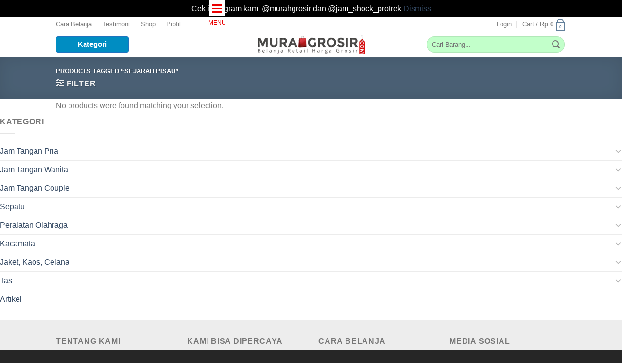

--- FILE ---
content_type: text/html; charset=UTF-8
request_url: https://murahgrosir.com/product-tag/sejarah-pisau/
body_size: 29852
content:
<!DOCTYPE html>
<html dir="ltr" lang="en-US" prefix="og: https://ogp.me/ns#" class="loading-site no-js bg-fill">
<head>
	<meta charset="UTF-8" />
	<link rel="profile" href="https://gmpg.org/xfn/11" />
	<link rel="pingback" href="https://murahgrosir.com/xmlrpc.php" />

	<script>(function(html){html.className = html.className.replace(/\bno-js\b/,'js')})(document.documentElement);</script>
<title>sejarah pisau | Murahgrosir</title>
	<style>img:is([sizes="auto" i], [sizes^="auto," i]) { contain-intrinsic-size: 3000px 1500px }</style>
	
		<!-- All in One SEO 4.8.2 - aioseo.com -->
	<meta name="robots" content="max-image-preview:large" />
	<meta name="msvalidate.01" content="61324d371e6542be8397b21d6b929a60" />
	<link rel="canonical" href="https://murahgrosir.com/product-tag/sejarah-pisau/" />
	<meta name="generator" content="All in One SEO (AIOSEO) 4.8.2" />
		<script type="application/ld+json" class="aioseo-schema">
			{"@context":"https:\/\/schema.org","@graph":[{"@type":"BreadcrumbList","@id":"https:\/\/murahgrosir.com\/product-tag\/sejarah-pisau\/#breadcrumblist","itemListElement":[{"@type":"ListItem","@id":"https:\/\/murahgrosir.com\/#listItem","position":1,"name":"Home","item":"https:\/\/murahgrosir.com\/","nextItem":{"@type":"ListItem","@id":"https:\/\/murahgrosir.com\/product-tag\/sejarah-pisau\/#listItem","name":"sejarah pisau"}},{"@type":"ListItem","@id":"https:\/\/murahgrosir.com\/product-tag\/sejarah-pisau\/#listItem","position":2,"name":"sejarah pisau","previousItem":{"@type":"ListItem","@id":"https:\/\/murahgrosir.com\/#listItem","name":"Home"}}]},{"@type":"CollectionPage","@id":"https:\/\/murahgrosir.com\/product-tag\/sejarah-pisau\/#collectionpage","url":"https:\/\/murahgrosir.com\/product-tag\/sejarah-pisau\/","name":"sejarah pisau | Murahgrosir","inLanguage":"en-US","isPartOf":{"@id":"https:\/\/murahgrosir.com\/#website"},"breadcrumb":{"@id":"https:\/\/murahgrosir.com\/product-tag\/sejarah-pisau\/#breadcrumblist"}},{"@type":"Organization","@id":"https:\/\/murahgrosir.com\/#organization","name":"Murahgrosir","description":"Menyediakan ribuan tipe jam original merk casio, edifice, expedition, tas oakley, baton stick, dan kacamata oakley dengan harga murah. Garansi uang kembali!","url":"https:\/\/murahgrosir.com\/","telephone":"+628155918618","logo":{"@type":"ImageObject","url":"https:\/\/murahgrosir.com\/wp-content\/uploads\/2018\/05\/LOGO-BARU-500X86-1.png","@id":"https:\/\/murahgrosir.com\/product-tag\/sejarah-pisau\/#organizationLogo","width":500,"height":86},"image":{"@id":"https:\/\/murahgrosir.com\/product-tag\/sejarah-pisau\/#organizationLogo"},"sameAs":["https:\/\/facebook.com\/murahgrosircom","https:\/\/instagram.com\/murahgrosir"]},{"@type":"WebSite","@id":"https:\/\/murahgrosir.com\/#website","url":"https:\/\/murahgrosir.com\/","name":"Murahgrosir","description":"Menyediakan ribuan tipe jam original merk casio, edifice, expedition, tas oakley, baton stick, dan kacamata oakley dengan harga murah. Garansi uang kembali!","inLanguage":"en-US","publisher":{"@id":"https:\/\/murahgrosir.com\/#organization"}}]}
		</script>
		<!-- All in One SEO -->

<meta name="viewport" content="width=device-width, initial-scale=1" /><link rel='prefetch' href='https://murahgrosir.com/wp-content/themes/flatsome/assets/js/flatsome.js?ver=8e60d746741250b4dd4e' />
<link rel='prefetch' href='https://murahgrosir.com/wp-content/themes/flatsome/assets/js/chunk.slider.js?ver=3.19.4' />
<link rel='prefetch' href='https://murahgrosir.com/wp-content/themes/flatsome/assets/js/chunk.popups.js?ver=3.19.4' />
<link rel='prefetch' href='https://murahgrosir.com/wp-content/themes/flatsome/assets/js/chunk.tooltips.js?ver=3.19.4' />
<link rel='prefetch' href='https://murahgrosir.com/wp-content/themes/flatsome/assets/js/woocommerce.js?ver=325ad20e90dbc8889310' />
<link rel="alternate" type="application/rss+xml" title="Murahgrosir &raquo; Feed" href="https://murahgrosir.com/feed/" />
<link rel="alternate" type="application/rss+xml" title="Murahgrosir &raquo; Comments Feed" href="https://murahgrosir.com/comments/feed/" />
<link rel="alternate" type="application/rss+xml" title="Murahgrosir &raquo; sejarah pisau Tag Feed" href="https://murahgrosir.com/product-tag/sejarah-pisau/feed/" />

<link rel='stylesheet' id='la-icon-maneger-style-css' href='https://murahgrosir.com/wp-content/uploads/la_icon_sets/style.min.css?ver=6.8.3' type='text/css' media='all' />
<style id='wp-block-library-inline-css' type='text/css'>
:root{--wp-admin-theme-color:#007cba;--wp-admin-theme-color--rgb:0,124,186;--wp-admin-theme-color-darker-10:#006ba1;--wp-admin-theme-color-darker-10--rgb:0,107,161;--wp-admin-theme-color-darker-20:#005a87;--wp-admin-theme-color-darker-20--rgb:0,90,135;--wp-admin-border-width-focus:2px;--wp-block-synced-color:#7a00df;--wp-block-synced-color--rgb:122,0,223;--wp-bound-block-color:var(--wp-block-synced-color)}@media (min-resolution:192dpi){:root{--wp-admin-border-width-focus:1.5px}}.wp-element-button{cursor:pointer}:root{--wp--preset--font-size--normal:16px;--wp--preset--font-size--huge:42px}:root .has-very-light-gray-background-color{background-color:#eee}:root .has-very-dark-gray-background-color{background-color:#313131}:root .has-very-light-gray-color{color:#eee}:root .has-very-dark-gray-color{color:#313131}:root .has-vivid-green-cyan-to-vivid-cyan-blue-gradient-background{background:linear-gradient(135deg,#00d084,#0693e3)}:root .has-purple-crush-gradient-background{background:linear-gradient(135deg,#34e2e4,#4721fb 50%,#ab1dfe)}:root .has-hazy-dawn-gradient-background{background:linear-gradient(135deg,#faaca8,#dad0ec)}:root .has-subdued-olive-gradient-background{background:linear-gradient(135deg,#fafae1,#67a671)}:root .has-atomic-cream-gradient-background{background:linear-gradient(135deg,#fdd79a,#004a59)}:root .has-nightshade-gradient-background{background:linear-gradient(135deg,#330968,#31cdcf)}:root .has-midnight-gradient-background{background:linear-gradient(135deg,#020381,#2874fc)}.has-regular-font-size{font-size:1em}.has-larger-font-size{font-size:2.625em}.has-normal-font-size{font-size:var(--wp--preset--font-size--normal)}.has-huge-font-size{font-size:var(--wp--preset--font-size--huge)}.has-text-align-center{text-align:center}.has-text-align-left{text-align:left}.has-text-align-right{text-align:right}#end-resizable-editor-section{display:none}.aligncenter{clear:both}.items-justified-left{justify-content:flex-start}.items-justified-center{justify-content:center}.items-justified-right{justify-content:flex-end}.items-justified-space-between{justify-content:space-between}.screen-reader-text{border:0;clip-path:inset(50%);height:1px;margin:-1px;overflow:hidden;padding:0;position:absolute;width:1px;word-wrap:normal!important}.screen-reader-text:focus{background-color:#ddd;clip-path:none;color:#444;display:block;font-size:1em;height:auto;left:5px;line-height:normal;padding:15px 23px 14px;text-decoration:none;top:5px;width:auto;z-index:100000}html :where(.has-border-color){border-style:solid}html :where([style*=border-top-color]){border-top-style:solid}html :where([style*=border-right-color]){border-right-style:solid}html :where([style*=border-bottom-color]){border-bottom-style:solid}html :where([style*=border-left-color]){border-left-style:solid}html :where([style*=border-width]){border-style:solid}html :where([style*=border-top-width]){border-top-style:solid}html :where([style*=border-right-width]){border-right-style:solid}html :where([style*=border-bottom-width]){border-bottom-style:solid}html :where([style*=border-left-width]){border-left-style:solid}html :where(img[class*=wp-image-]){height:auto;max-width:100%}:where(figure){margin:0 0 1em}html :where(.is-position-sticky){--wp-admin--admin-bar--position-offset:var(--wp-admin--admin-bar--height,0px)}@media screen and (max-width:600px){html :where(.is-position-sticky){--wp-admin--admin-bar--position-offset:0px}}
</style>
<link rel='stylesheet' id='sf_styles-css' href='https://murahgrosir.com/wp-content/plugins/superfly-menu/css/public.min.css?ver=6.8.3' type='text/css' media='all' />
<style id='woocommerce-inline-inline-css' type='text/css'>
.woocommerce form .form-row .required { visibility: visible; }
</style>
<link rel='stylesheet' id='flatsome-main-css' href='https://murahgrosir.com/wp-content/themes/flatsome/assets/css/flatsome.css?ver=3.19.4' type='text/css' media='all' />
<style id='flatsome-main-inline-css' type='text/css'>
@font-face {
				font-family: "fl-icons";
				font-display: block;
				src: url(https://murahgrosir.com/wp-content/themes/flatsome/assets/css/icons/fl-icons.eot?v=3.19.4);
				src:
					url(https://murahgrosir.com/wp-content/themes/flatsome/assets/css/icons/fl-icons.eot#iefix?v=3.19.4) format("embedded-opentype"),
					url(https://murahgrosir.com/wp-content/themes/flatsome/assets/css/icons/fl-icons.woff2?v=3.19.4) format("woff2"),
					url(https://murahgrosir.com/wp-content/themes/flatsome/assets/css/icons/fl-icons.ttf?v=3.19.4) format("truetype"),
					url(https://murahgrosir.com/wp-content/themes/flatsome/assets/css/icons/fl-icons.woff?v=3.19.4) format("woff"),
					url(https://murahgrosir.com/wp-content/themes/flatsome/assets/css/icons/fl-icons.svg?v=3.19.4#fl-icons) format("svg");
			}
</style>
<link rel='stylesheet' id='flatsome-shop-css' href='https://murahgrosir.com/wp-content/themes/flatsome/assets/css/flatsome-shop.css?ver=3.19.4' type='text/css' media='all' />
<link rel='stylesheet' id='flatsome-style-css' href='https://murahgrosir.com/wp-content/themes/flatsome-child/style.css?ver=3.0' type='text/css' media='all' />
<script type="text/javascript" src="https://murahgrosir.com/wp-content/plugins/superfly-menu/includes/vendor/looks_awesome/icon_manager/js/md5.js?ver=1.0,0" id="la-icon-manager-md5-js"></script>
<script type="text/javascript" src="https://murahgrosir.com/wp-content/plugins/superfly-menu/includes/vendor/looks_awesome/icon_manager/js/util.js?ver=1.0,0" id="la-icon-manager-util-js"></script>
<script type="text/javascript" src="https://murahgrosir.com/wp-includes/js/jquery/jquery.min.js?ver=3.7.1" id="jquery-core-js"></script>
<script type="text/javascript" src="https://murahgrosir.com/wp-includes/js/jquery/jquery-migrate.min.js?ver=3.4.1" id="jquery-migrate-js"></script>
<script type="text/javascript" id="sf_main-js-extra">
/* <![CDATA[ */
var SF_Opts = {"wp_menu_id":"1645","social":[],"search":"no","blur":"no","fade":"no","test_mode":"no","hide_def":"no","mob_nav":"no","dynamic":"no","parent_ignore":"yes","sidebar_style":"side","sidebar_behaviour":"slide","alt_menu":"","sidebar_pos":"left","width_panel_1":"290","width_panel_2":"290","width_panel_3":"290","width_panel_4":"200","base_color":"rgb(14, 14, 14)","opening_type":"click","sub_type":"flyout","video_bg":"","video_mob":"yes","video_preload":"yes","sub_mob_type":"dropdown","sub_opening_type":"hover","label":"metro","label_top":"0px","label_size":"33","label_vis":"yes","item_padding":"12","bg":"","path":"https:\/\/murahgrosir.com\/wp-content\/plugins\/superfly-menu\/img\/","menu":"{\"1645\":{\"term_id\":1645,\"name\":\"KATEGORI\",\"loc\":{\"pages\":{\"8\":1,\"20\":1,\"85\":1,\"483\":1,\"805\":1,\"1490\":1,\"1794\":1,\"3735\":1,\"7810\":1,\"8021\":1,\"86682\":1,\"86687\":1,\"137296\":1,\"137300\":1,\"137305\":1,\"137321\":1,\"137705\":1,\"148176\":1,\"150949\":1,\"153749\":1,\"166654\":1},\"cposts\":{\"blocks\":1,\"product\":1,\"ttshowcase\":1,\"featured_item\":1},\"cats\":{\"10049\":1},\"taxes\":{},\"langs\":{},\"wp_pages\":{\"front\":1,\"home\":1,\"archive\":1,\"single\":1,\"forbidden\":1,\"search\":1},\"ids\":[\"\"]},\"isDef\":true}}","togglers":".maxbutton-5","subMenuSupport":"yes","subMenuSelector":"sub-menu, children","eventsInterval":"51","activeClassSelector":"current-menu-item","allowedTags":"DIV, NAV, UL, OL, LI, A, P, H1, H2, H3, H4, SPAN","menuData":[],"siteBase":"https:\/\/murahgrosir.com","plugin_ver":"5.0.21"};
/* ]]> */
</script>
<script type="text/javascript" src="https://murahgrosir.com/wp-content/plugins/superfly-menu/js/public.min.js?ver=5.0.21" id="sf_main-js"></script>
<script type="text/javascript" src="https://murahgrosir.com/wp-content/plugins/woocommerce/assets/js/jquery-blockui/jquery.blockUI.min.js?ver=2.7.0-wc.10.4.3" id="wc-jquery-blockui-js" data-wp-strategy="defer"></script>
<script type="text/javascript" src="https://murahgrosir.com/wp-content/plugins/woocommerce/assets/js/js-cookie/js.cookie.min.js?ver=2.1.4-wc.10.4.3" id="wc-js-cookie-js" data-wp-strategy="defer"></script>
<link rel="https://api.w.org/" href="https://murahgrosir.com/wp-json/" /><link rel="alternate" title="JSON" type="application/json" href="https://murahgrosir.com/wp-json/wp/v2/product_tag/4950" /><link rel="EditURI" type="application/rsd+xml" title="RSD" href="https://murahgrosir.com/xmlrpc.php?rsd" />
<meta name="generator" content="WordPress 6.8.3" />
<meta name="generator" content="WooCommerce 10.4.3" />
<script>

    // global
    window.SFM_is_mobile = (function () {
        var n = navigator.userAgent;
        var reg = new RegExp('Android\s([0-9\.]*)')
        var match = n.toLowerCase().match(reg);
        var android =  match ? parseFloat(match[1]) : false;
        if (android && android < 3.6) {
        	return;
        };

        return n.match(/Android|BlackBerry|IEMobile|iPhone|iPad|iPod|Opera Mini/i);
    })();

    window.SFM_current_page_menu = '1645';

    (function(){

        var mob_bar = '';
        var pos = 'left';
        var iconbar = '';

        var SFM_skew_disabled = ( function( ) {
            var window_width = window.innerWidth;
            var sfm_width = 290;
            if ( sfm_width * 2 >= window_width ) {
                return true;
            }
            return false;
        } )( );

        var classes = SFM_is_mobile ? 'sfm-mobile' : 'sfm-desktop';
        var html = document.getElementsByTagName('html')[0]; // pointer
        classes += mob_bar ? ' sfm-mob-nav' : '';
        classes += ' sfm-pos-' + pos;
        classes += iconbar ? ' sfm-bar' : '';
		classes += SFM_skew_disabled ? ' sfm-skew-disabled' : '';

        html.className = html.className == '' ?  classes : html.className + ' ' + classes;

    })();
</script>
<style type="text/css" id="superfly-dynamic">
    @font-face {
        font-family: 'sfm-icomoon';
        src:url('https://murahgrosir.com/wp-content/plugins/superfly-menu/img/fonts/icomoon.eot?wehgh4');
        src: url('https://murahgrosir.com/wp-content/plugins/superfly-menu/img/fonts/icomoon.svg?wehgh4#icomoon') format('svg'),
        url('https://murahgrosir.com/wp-content/plugins/superfly-menu/img/fonts/icomoon.eot?#iefixwehgh4') format('embedded-opentype'),
        url('https://murahgrosir.com/wp-content/plugins/superfly-menu/img/fonts/icomoon.woff?wehgh4') format('woff'),
        url('https://murahgrosir.com/wp-content/plugins/superfly-menu/img/fonts/icomoon.ttf?wehgh4') format('truetype');
        font-weight: normal;
        font-style: normal;
        font-display: swap;
    }
        .sfm-navicon, .sfm-navicon:after, .sfm-navicon:before, .sfm-sidebar-close:before, .sfm-sidebar-close:after {
        height: 3px !important;
    }
    .sfm-label-square .sfm-navicon-button, .sfm-label-rsquare .sfm-navicon-button, .sfm-label-circle .sfm-navicon-button {
    border-width: 3px !important;
    }

    .sfm-vertical-nav .sfm-submenu-visible > a .sfm-sm-indicator i:after {
    -webkit-transform: rotate(180deg);
    transform: rotate(180deg);
    }

    #sfm-mob-navbar .sfm-navicon-button:after {
    /*width: 30px;*/
    }

    .sfm-pos-right .sfm-vertical-nav .sfm-has-child-menu > a:before {
    display: none;
    }

    #sfm-sidebar.sfm-vertical-nav .sfm-menu .sfm-sm-indicator {
    /*background: rgba(255,255,255,0.085);*/
    }

    .sfm-pos-right #sfm-sidebar.sfm-vertical-nav .sfm-menu li a {
    /*padding-left: 10px !important;*/
    }

    .sfm-pos-right #sfm-sidebar.sfm-vertical-nav .sfm-sm-indicator {
    left: auto;
    right: 0;
    }

    #sfm-sidebar.sfm-compact .sfm-nav {
    min-height: 50vh;
    height: auto;
    max-height: none;
    margin-top: 30px;
    }

    #sfm-sidebar.sfm-compact  input[type=search] {
    font-size: 16px;
    }
    /*}*/

            #sfm-sidebar .sfm-sidebar-bg, #sfm-sidebar .sfm-social {
        background-color: rgb(14, 14, 14) !important;
        }

            #sfm-sidebar .sfm-logo img {
        max-height: px;
        }
    

    #sfm-sidebar, .sfm-sidebar-bg, #sfm-sidebar .sfm-nav, #sfm-sidebar .sfm-widget, #sfm-sidebar .sfm-logo, #sfm-sidebar .sfm-social, .sfm-style-toolbar .sfm-copy {
    width: 290px;
    }
        #sfm-sidebar:not(.sfm-iconbar) .sfm-menu li > a span{
        max-width: calc(290px - 80px);    }
    #sfm-sidebar .sfm-social {
    background-color: transparent !important;
    }

    

        @media only screen and (min-width: 800px) {
        #sfm-sidebar .sfm-menu-level-0 li > a:before,
        #sfm-sidebar .sfm-menu-level-0 .sfm-active-item > a:before,
        #sfm-sidebar .sfm-menu-level-0 .sfm-active-smooth > a:before {
        background-color: rgb(35, 35, 35);
        }
    }

    #sfm-sidebar .sfm-view-level-1 .sfm-menu a:before,
    #sfm-sidebar .sfm-view-level-1 .sfm-menu .sfm-active-item a:before {
    background-color: rgb(62, 62, 62);
    }

    #sfm-sidebar .sfm-view-level-2 .sfm-menu a:before,
    #sfm-sidebar .sfm-view-level-2 .sfm-menu .sfm-active-item a:before {
    background-color: rgb(60, 60, 60);
    }

    #sfm-sidebar .sfm-view-level-3 .sfm-menu a:before,
    #sfm-sidebar .sfm-view-level-3 .sfm-menu .sfm-active-item a:before {
    background-color: rgb(14, 14, 14);
    }
    
    
    
        #sfm-sidebar .sfm-menu li:hover > a span,
    #sfm-sidebar .sfm-menu li > a:focus span,
    #sfm-sidebar .sfm-menu li:hover > a img,
    #sfm-sidebar .sfm-menu li > a:focus img,
    #sfm-sidebar .sfm-menu li:hover > a .la_icon,
    #sfm-sidebar .sfm-menu li > a:focus .la_icon,
    #sfm-sidebar .sfm-menu li.sfm-submenu-visible > a img,
    #sfm-sidebar .sfm-menu li.sfm-submenu-visible > a .la_icon,
    #sfm-sidebar .sfm-menu li.sfm-submenu-visible > a span {
    right: -2px;
    left: auto;
    }

    .sfm-pos-right .sfm-sub-flyout #sfm-sidebar .sfm-menu li > a:focus span,
    .sfm-pos-right .sfm-sub-flyout #sfm-sidebar .sfm-menu li:hover > a span,
    .sfm-pos-right .sfm-sub-flyout #sfm-sidebar .sfm-menu li:hover > a img,
    .sfm-pos-right .sfm-sub-flyout #sfm-sidebar .sfm-menu li > a:focus img,
    .sfm-pos-right .sfm-sub-flyout #sfm-sidebar .sfm-menu li.sfm-submenu-visible > a img,
    .sfm-pos-right .sfm-sub-flyout #sfm-sidebar .sfm-menu li.sfm-submenu-visible > a span {
    right: 2px;
    left: auto;
    }

        #sfm-sidebar .sfm-menu li a,
        #sfm-sidebar .sfm-chapter,
        #sfm-sidebar .widget-area,
        .sfm-search-form input {
        padding-left: 5% !important;
        }

        .sfm-pos-right .sfm-sub-flyout #sfm-sidebar .sfm-menu li a,
        .sfm-pos-right .sfm-sub-flyout #sfm-sidebar .sfm-view .sfm-back-parent,
        .sfm-pos-right .sfm-sub-flyout #sfm-sidebar .sfm-chapter,
        .sfm-pos-right .sfm-sub-flyout #sfm-sidebar .widget-area,
        .sfm-pos-right .sfm-sub-flyout .sfm-search-form input {
        padding-left: 9% !important;
        }
                #sfm-sidebar .sfm-child-menu.sfm-menu-level-1 li a {
        padding-left: 7% !important;
        }
        #sfm-sidebar .sfm-child-menu.sfm-menu-level-2 li a {
        padding-left: 9% !important;
        }
    
        #sfm-sidebar.sfm-compact .sfm-social li {
        text-align: left;
        }

        #sfm-sidebar.sfm-compact .sfm-social:before {
        right: auto;
        left: auto;
        left: 10%;
        }

                #sfm-sidebar:after {
    display: none !important;
    }

    


    #sfm-sidebar,
    .sfm-pos-right .sfm-sidebar-slide.sfm-body-pushed #sfm-mob-navbar {
    -webkit-transform: translate3d(-290px,0,0);
    transform: translate3d(-290px,0,0);
    }


    .sfm-pos-right #sfm-sidebar, .sfm-sidebar-slide.sfm-body-pushed #sfm-mob-navbar {
    -webkit-transform: translate3d(290px,0,0);
    transform: translate3d(290px,0,0);
    }



    .sfm-pos-left #sfm-sidebar .sfm-view-level-1 {
    left: 290px;
    width: 290px;
    -webkit-transform: translate3d(-290px,0,0);
    transform: translate3d(-290px,0,0);
    }

    #sfm-sidebar .sfm-view-level-1 .sfm-menu {
         width: 290px;
    }
    #sfm-sidebar .sfm-view-level-2 .sfm-menu {
         width: 290px;
    }
    #sfm-sidebar .sfm-view-level-3 .sfm-menu {
         width: 200px;
    }

    .sfm-pos-right #sfm-sidebar .sfm-view-level-1 {
    left: auto;
    right: 290px;
    width: 290px;
    -webkit-transform: translate3d(290px,0,0);
    transform: translate3d(290px,0,0);
    }

    .sfm-pos-left #sfm-sidebar .sfm-view-level-2 {
    left: 580px;
    width: 290px;
    -webkit-transform: translate3d(-870px,0,0);
    transform: translate3d(-870px,0,0);
    }

    .sfm-pos-right #sfm-sidebar .sfm-view-level-2
    {
    left: auto;
    right: 580px;
    width: 290px;
    -webkit-transform: translate3d(870px,0,0);
    transform: translate3d(870px,0,0);
    }

    .sfm-pos-left #sfm-sidebar .sfm-view-level-3 {
    left: 870px;
    width: 200px;
    -webkit-transform: translate3d(-1070px,0,0);
    transform: translate3d(-1070px,0,0);
    }

    .sfm-pos-right #sfm-sidebar .sfm-view-level-3 {
    left: auto;
    right: 870px;
    width: 200px;
    -webkit-transform: translate3d(870px,0,0);
    transform: translate3d(870px,0,0);
    }

    .sfm-view-pushed-1 #sfm-sidebar .sfm-view-level-2 {
    -webkit-transform: translate3d(-290px,0,0);
    transform: translate3d(-290px,0,0);
    }

    .sfm-pos-right .sfm-view-pushed-1 #sfm-sidebar .sfm-view-level-2 {
    -webkit-transform: translate3d(290px,0,0);
    transform: translate3d(290px,0,0);
    }

    .sfm-view-pushed-2 #sfm-sidebar .sfm-view-level-3 {
    -webkit-transform: translate3d(-200px,0,0);
    transform: translate3d(-200px,0,0);
    }

    .sfm-pos-right .sfm-view-pushed-2 #sfm-sidebar .sfm-view-level-3 {
    -webkit-transform: translate3d(200px,0,0);
    transform: translate3d(200px,0,0);
    }

    .sfm-sub-swipe #sfm-sidebar .sfm-view-level-1,
    .sfm-sub-swipe #sfm-sidebar .sfm-view-level-2,
    .sfm-sub-swipe #sfm-sidebar .sfm-view-level-3,
    .sfm-sub-swipe #sfm-sidebar .sfm-view-level-custom,
    .sfm-sub-dropdown #sfm-sidebar .sfm-view-level-custom {
    left: 290px;
    width: 290px;
    }

    .sfm-sub-dropdown #sfm-sidebar .sfm-view-level-custom {
    width: 290px !important;
    }

    .sfm-sub-swipe #sfm-sidebar .sfm-view-level-custom,
    .sfm-sub-swipe #sfm-sidebar .sfm-view-level-custom .sfm-custom-content,
    .sfm-sub-swipe #sfm-sidebar .sfm-view-level-custom .sfm-content-wrapper {
    width: 290px !important;
    }

    .sfm-sub-swipe #sfm-sidebar .sfm-menu {
    width: 290px;
    }

    .sfm-sub-swipe.sfm-view-pushed-1 #sfm-sidebar .sfm-view-level-1,
    .sfm-sub-swipe.sfm-view-pushed-2 #sfm-sidebar .sfm-view-level-2,
    .sfm-sub-swipe.sfm-view-pushed-3 #sfm-sidebar .sfm-view-level-3,
    .sfm-sub-dropdown.sfm-view-pushed-custom #sfm-sidebar .sfm-view-level-custom,
    .sfm-sub-swipe.sfm-view-pushed-custom #sfm-sidebar .sfm-view-level-custom {
    -webkit-transform: translate3d(-290px,0,0) !important;
    transform: translate3d(-290px,0,0) !important;
    }

    .sfm-sub-swipe.sfm-view-pushed-1 #sfm-sidebar .sfm-scroll-main,
    .sfm-sub-swipe.sfm-view-pushed-custom #sfm-sidebar .sfm-scroll-main,
    .sfm-sub-dropdown.sfm-view-pushed-custom #sfm-sidebar .sfm-scroll-main {
    -webkit-transform: translate3d(-100%,0,0) !important;
    transform: translate3d(-100%,0,0) !important;
    }

    .sfm-sub-swipe.sfm-view-pushed-2 #sfm-sidebar .sfm-view-level-1,
    .sfm-sub-swipe.sfm-view-pushed-custom #sfm-sidebar .sfm-view-level-1,
    .sfm-sub-swipe.sfm-view-pushed-3 #sfm-sidebar .sfm-view-level-2,
    .sfm-sub-swipe.sfm-view-pushed-custom.sfm-view-pushed-2 #sfm-sidebar .sfm-view-level-2 {
    -webkit-transform: translate3d(-200%,0,0) !important;
    transform: translate3d(-200%,0,0) !important;
    }

    /* custom content */

    .sfm-pos-left .sfm-view-pushed-1.sfm-view-pushed-custom #sfm-sidebar .sfm-view-level-custom {
    right: -290px;
    }
    .sfm-pos-left .sfm-view-pushed-2.sfm-view-pushed-custom #sfm-sidebar .sfm-view-level-custom {
    right: -580px;
    }
    .sfm-pos-left .sfm-view-pushed-3.sfm-view-pushed-custom #sfm-sidebar .sfm-view-level-custom {
    right: -780px;
    }

    .sfm-sub-swipe.sfm-view-pushed-custom #sfm-sidebar .sfm-view-level-custom,
    .sfm-sub-dropdown.sfm-view-pushed-custom #sfm-sidebar .sfm-view-level-custom {
    right: 0;
    }
    .sfm-pos-right .sfm-view-pushed-1.sfm-view-pushed-custom #sfm-sidebar.sfm-sub-flyout .sfm-view-level-custom {
    left: -290px;
    }
    .sfm-pos-right .sfm-view-pushed-2.sfm-view-pushed-custom #sfm-sidebar.sfm-sub-flyout .sfm-view-level-custom {
    left: -580px;
    }
    .sfm-pos-right .sfm-view-pushed-3.sfm-view-pushed-custom #sfm-sidebar.sfm-sub-flyout .sfm-view-level-custom {
    left: -780px;
    }

    .sfm-pos-left .sfm-view-pushed-custom #sfm-sidebar .sfm-view-level-custom {
    transform: translate3d(100%,0,0);
    }
    .sfm-pos-right .sfm-view-pushed-custom #sfm-sidebar .sfm-view-level-custom {
    transform: translate3d(-100%,0,0);
    }


    
    #sfm-sidebar .sfm-menu a img{
    max-width: 40px;
    max-height: 40px;
    }
    #sfm-sidebar .sfm-menu .la_icon{
    font-size: 40px;
    min-width: 40px;
    min-height: 40px;
    }

            @media only screen and (min-width: 800px) {
        #sfm-sidebar .sfm-menu li.sfm-active-class > a:before {
            width: 100%;
        }
    }
    #sfm-sidebar.sfm-hl-line .sfm-menu li.sfm-active-class > a {
        background: rgba(0, 0, 0, 0.15);
    }
    
    #sfm-sidebar .sfm-back-parent {
        background: rgb(14, 14, 14);
    }

    #sfm-sidebar .sfm-view-level-1, #sfm-sidebar ul.sfm-menu-level-1 {
        background: rgb(35, 35, 35);
    }

    #sfm-sidebar .sfm-view-level-2, #sfm-sidebar ul.sfm-menu-level-2 {
        background: rgb(62, 62, 62);
    }

    #sfm-sidebar .sfm-view-level-3, #sfm-sidebar ul.sfm-menu-level-3 {
    background: rgb(60, 60, 60);
    }

    #sfm-sidebar .sfm-menu-level-0 li, #sfm-sidebar .sfm-menu-level-0 li a, .sfm-title h3, #sfm-sidebar .sfm-back-parent {
    color: #ffffff;
    }

    #sfm-sidebar .sfm-menu li a, #sfm-sidebar .sfm-chapter, #sfm-sidebar .sfm-back-parent {
    padding: 12px 0;
    text-transform: capitalize;
    }
    .sfm-style-full #sfm-sidebar.sfm-hl-line .sfm-menu li > a:before {
    bottom:  7px
    }

    #sfm-sidebar .sfm-search-form input[type=text] {
    padding-top:12px;
    padding-bottom:12px;
    }

    .sfm-sub-swipe #sfm-sidebar .sfm-view .sfm-menu,
    .sfm-sub-swipe .sfm-custom-content,
    .sfm-sub-dropdown .sfm-custom-content {
    padding-top:  41px;
    }

    #sfm-sidebar .sfm-search-form span {
    top: 14.5px;
    font-size: 14px;
    font-weight: normal;
    }

    #sfm-sidebar {
    font-family: inherit;
    }

    #sfm-sidebar .sfm-sm-indicator {
    line-height: 17px;
    }

    #sfm-sidebar.sfm-indicators .sfm-sm-indicator i  {
    width: 6px;
    height: 6px;
    border-top-width: 2px;
    border-right-width: 2px;
    margin: -3px 0 0 -3px;
    }

    #sfm-sidebar .sfm-search-form input {
    font-size: 17px;
    }

    #sfm-sidebar .sfm-menu li a, #sfm-sidebar .sfm-menu .sfm-chapter, #sfm-sidebar .sfm-back-parent {
    font-family: inherit;
    font-weight: normal;
    font-size: 17px;
    letter-spacing: 0px;
    text-align: left;
    -webkit-font-smoothing: antialiased;
    font-smoothing: antialiased;
    text-rendering: optimizeLegibility;
    }

    #sfm-sidebar .sfm-social-abbr a {
    font-family: inherit;
    }
    #sfm-sidebar .sfm-widget,
    #sfm-sidebar .widget-area {
    text-align: left;
    }

    #sfm-sidebar .sfm-social {
    text-align: center !important;
    }

    #sfm-sidebar .sfm-menu .sfm-chapter {
    font-size: 15px;
    margin-top: 12px;
    font-weight: bold;
    text-transform: uppercase;
    }
    #sfm-sidebar .sfm-menu .sfm-chapter div{
    font-family: inherit;
    font-size: 15px;
    }
        .sfm-rollback a {
    font-family: inherit;
    }
    #sfm-sidebar .sfm-menu .la_icon{
    color: #777;
    }

    #sfm-sidebar .sfm-menu-level-0 li .sfm-sm-indicator i {
    border-color: #ffffff;
    }
    #sfm-sidebar .sfm-menu-level-0 .sfm-sl, .sfm-title h2, .sfm-social:after {
    color: #0c0c0c;
    }
    #sfm-sidebar .sfm-menu-level-1 li .sfm-sm-indicator i {
    border-color: #ffffff;
    }
    #sfm-sidebar .sfm-menu-level-1 .sfm-sl {
    color: #0a321c;
    }
    #sfm-sidebar .sfm-menu-level-2 li .sfm-sm-indicator i {
    border-color: #ffffff;
    }
    #sfm-sidebar .sfm-menu-level-2 .sfm-sl {
    color: #0a292e;
    }
    #sfm-sidebar .sfm-menu-level-3 li .sfm-sm-indicator i {
    border-color: #0a292e;
    }
    #sfm-sidebar .sfm-menu-level-3 .sfm-sl {
    color: #aaaaaa;
    }
    .sfm-menu-level-0 .sfm-chapter {
    color: #ffffff !important;
    }
    .sfm-menu-level-1 .sfm-chapter {
    color: #ffffff !important;
    }
    .sfm-menu-level-2 .sfm-chapter {
    color: #ffffff !important;
    }
    .sfm-menu-level-3 .sfm-chapter {
    color: #ffffff !important;
    }
    #sfm-sidebar .sfm-view-level-1 li a,
    #sfm-sidebar .sfm-menu-level-1 li a{
    color: #ffffff;
    border-color: #ffffff;
    }

    #sfm-sidebar:after {
    background-color: rgb(14, 14, 14);
    }

    #sfm-sidebar .sfm-view-level-2 li a,
    #sfm-sidebar .sfm-menu-level-2 li a{
    color: #ffffff;
    border-color: #ffffff;
    }

    #sfm-sidebar .sfm-view-level-3 li a,
    #sfm-sidebar .sfm-menu-level-3 li a {
    color: #0a292e;
    border-color: #0a292e;
    }

    .sfm-navicon-button {
    top: 0px;
    }
    @media only screen and (max-width: 800px) {
    .sfm-navicon-button {
    top: 10px;
    }
    }

            .sfm-navicon-button {
        left: 430px !important;
        }
        @media only screen and (max-width: 800px) {
        .sfm-navicon-button {
        left: 0px !important;
        }
        }
    
        @media only screen and (min-width: 800px) {
        .sfm-pos-left.sfm-bar body, .sfm-pos-left.sfm-bar #wpadminbar {
        padding-left: 290px !important;
        }
        .sfm-pos-right.sfm-bar body, .sfm-pos-right.sfm-bar #wpadminbar {
        padding-right: 290px !important;
        }
    }
    .sfm-navicon:after,
    .sfm-label-text .sfm-navicon:after,
    .sfm-label-none .sfm-navicon:after {
    top: -7px;
    }
    .sfm-navicon:before,
    .sfm-label-text .sfm-navicon:before,
    .sfm-label-none .sfm-navicon:before {
    top: 7px;
    }

    .sfm-body-pushed #sfm-overlay, body[class*="sfm-view-pushed"] #sfm-overlay {
    opacity: 0;
    }
    

        .sfm-navicon-button:after {
        display: block;
        content: "Menu";
        line-height: 18px;
        font-size: 12px;
        font-weight: normal;
        text-align: center;
        text-decoration: none !important;
        position: absolute;
        left: -50%;
        top: 100%;
        width: 200%;
        margin: 5px 0 0 0;
        color: #eb0000;
        }

        .sfm-label-none .sfm-navicon-button:after {
        /*margin: -8px 0 0 -5px;*/
        /*left: 100%;*/
        /*top: 50%;*/
        /*width: auto;*/
        }

    

        #sfm-sidebar .sfm-menu li:after {
        content: '';
        display: block;
        width: 100%;
        box-sizing: border-box;
        position: absolute;
        bottom: 0px;
        left: 0;
        right: 0;
        height: 1px;
        background: rgba(255, 255, 255, 0.08);
        margin: 0 auto;
        z-index: 0;
        }

        #sfm-sidebar .sfm-menu li:last-child:after {
        display: none;
        }

    
    .sfm-style-skew #sfm-sidebar .sfm-social{
    height: auto;
    /*min-height: 75px;*/
    }
    .sfm-theme-top .sfm-sidebar-bg,
    .sfm-theme-bottom .sfm-sidebar-bg{
    width: 580px;
    }
    /* Pos left */
    .sfm-theme-top .sfm-sidebar-bg{
    -webkit-transform: translate3d(-290px,0,0) skewX(-12.05deg);
    transform: translate3d(-290px,0,0) skewX(-12.05deg);
    }
    .sfm-theme-bottom .sfm-sidebar-bg{
    -webkit-transform: translate3d(-580px,0,0) skewX(12.05deg);
    transform: translate3d(-290px,0,0) skewX(12.05deg);
    }
    /* Pos right */
    .sfm-pos-right .sfm-theme-top .sfm-sidebar-bg{
    -webkit-transform: translate3d(-0px,0,0) skewX(12.05deg);
    transform: translate3d(-0px,0,0) skewX(12.05deg);
    }
    .sfm-pos-right .sfm-theme-bottom .sfm-sidebar-bg{
    -webkit-transform: translate3d(-0px,0,0) skewX(-12.05deg);
    transform: translate3d(-0px,0,0) skewX(-12.05deg);
    }
    /* exposed */
    .sfm-sidebar-exposed.sfm-theme-top .sfm-sidebar-bg,
    .sfm-sidebar-always .sfm-theme-top .sfm-sidebar-bg{
    -webkit-transform: translate3d(-96.666666666667px,0,0) skewX(-12.05deg);
    transform: translate3d(-96.666666666667px,0,0) skewX(-12.05deg);
    }
    .sfm-pos-right .sfm-sidebar-exposed.sfm-theme-top .sfm-sidebar-bg,
    .sfm-pos-right .sfm-sidebar-always .sfm-theme-top .sfm-sidebar-bg{
    -webkit-transform: translate3d(-290px,0,0) skewX(12.05deg);
    transform: translate3d(-145px,0,0) skewX(12.05deg);
    }
    .sfm-sidebar-exposed.sfm-theme-bottom .sfm-sidebar-bg,
    .sfm-sidebar-always .sfm-theme-bottom .sfm-sidebar-bg{
    -webkit-transform: translate3d(-193.33333333333px,0,0) skewX(12.05deg);
    transform: translate3d(-193.33333333333px,0,0) skewX(12.05deg);
    }
    .sfm-pos-right .sfm-sidebar-exposed.sfm-theme-bottom .sfm-sidebar-bg,
    .sfm-pos-right .sfm-sidebar-always .sfm-theme-bottom .sfm-sidebar-bg{
    -webkit-transform: translate3d(-193.33333333333px,0,0) skewX(-12.05deg);
    transform: translate3d(-193.33333333333px,0,0) skewX(-12.05deg);
    }

    /* Always visible */
    .sfm-sidebar-always.sfm-theme-top .sfm-sidebar-bg{
    -webkit-transform: skewX(-12.05deg);
    transform: skewX(-12.05deg);
    }
    .sfm-pos-right .sfm-sidebar-always.sfm-theme-top .sfm-sidebar-bg{
    -webkit-transform: skewX(12.05deg);
    transform: skewX(12.05deg);
    }
    .sfm-sidebar-always.sfm-theme-bottom .sfm-sidebar-bg{
    -webkit-transform: skewX(-160.65deg);
    transform: skewX(-160.65deg);
    }
    .sfm-pos-right .sfm-sidebar-always.sfm-theme-bottom .sfm-sidebar-bg{
    -webkit-transform: skewX(160.65deg);
    transform: skewX(160.65deg);
    }

    .sfm-navicon,
    .sfm-navicon:after,
    .sfm-navicon:before,
    .sfm-label-metro .sfm-navicon-button,
    #sfm-mob-navbar {
    background-color: #ffffff;
    }

    .sfm-label-metro .sfm-navicon,
    #sfm-mob-navbar .sfm-navicon,
    .sfm-label-metro .sfm-navicon:after,
    #sfm-mob-navbar .sfm-navicon:after,
    .sfm-label-metro .sfm-navicon:before,
    #sfm-mob-navbar .sfm-navicon:before  {
    background-color: #eb0000;
    }
    .sfm-navicon-button .sf_label_icon{
    color: #eb0000;
    }

    .sfm-label-square .sfm-navicon-button,
    .sfm-label-rsquare .sfm-navicon-button,
    .sfm-label-circle .sfm-navicon-button {
    color: #ffffff;
    }

    .sfm-navicon-button .sf_label_icon{
    width: 33px;
    height: 33px;
    font-size: calc(33px * .6);
    }
    .sfm-navicon-button .sf_label_icon.la_icon_manager_custom{
    width: 33px;
    height: 33px;
    }
    .sfm-navicon-button.sf_label_default{
    width: 33px;
    height: 33px;
    }

    #sfm-sidebar [class*="sfm-icon-"] {
    color: #aaaaaa;
    }

    #sfm-sidebar .sfm-social li {
    border-color: #aaaaaa;
    }

    #sfm-sidebar .sfm-social a:before {
    color: #aaaaaa;
    }

    #sfm-sidebar .sfm-search-form {
    background-color: rgba(255, 255, 255, 0.05);
    }

    #sfm-sidebar li:hover span[class*='fa-'] {
    opacity: 1 !important;
    }
                </style>
<script>

    ;(function (){
        var insertListener = function(event){
            if (event.animationName == "bodyArrived") {
                afterContentArrived();
            }
        }
        var timer, _timer;

        if (document.addEventListener && false) {
            document.addEventListener("animationstart", insertListener, false); // standard + firefox
            document.addEventListener("MSAnimationStart", insertListener, false); // IE
            document.addEventListener("webkitAnimationStart", insertListener, false); // Chrome + Safari
        } else {
            timer = setInterval(function(){
                if (document.body) { //
                    clearInterval(timer);
                    afterContentArrived();
                }
            },14);
        }

        function afterContentArrived() {
            clearTimeout(_timer);
            var htmlClss;

            if (window.jQuery) {
                htmlClss = document.getElementsByTagName('html')[0].className;
                if (htmlClss.indexOf('sfm-pos') === -1) {
                    document.getElementsByTagName('html')[0].className = htmlClss + ' ' + window.SFM_classes;
                }
                jQuery('body').fadeIn();
                jQuery(document).trigger('sfm_doc_body_arrived');
                window.SFM_EVENT_DISPATCHED = true;
            } else {
                _timer = setTimeout(function(){
                    afterContentArrived();
                },14);
            }
        }
    })()
</script><script type='text/javascript'>var SFM_template ="<div class=\"sfm-rollback sfm-color1 sfm-theme-none sfm-label-visible sfm-label-metro  sfm-label-text \" style=\"\">\r\n    <div role='button' tabindex='0' aria-haspopup=\"true\" class='sfm-navicon-button x sf_label_default la_icon_manager_custom_wrapper'><div class=\"sfm-navicon\"><\/div>    <\/div>\r\n<\/div>\r\n<div id=\"sfm-sidebar\" style=\"opacity:0\" data-wp-menu-id=\"1645\" class=\"sfm-theme-none sfm-hl-solid sfm-indicators\">\r\n    <div class=\"sfm-scroll-wrapper sfm-scroll-main\">\r\n        <div class=\"sfm-scroll\">\r\n            <div class=\"sfm-sidebar-close\"><\/div>\r\n            <div class=\"sfm-logo sfm-no-image\">\r\n                                                                <div class=\"sfm-title\"><\/div>\r\n            <\/div>\r\n            <nav class=\"sfm-nav\">\r\n                <div class=\"sfm-va-middle\">\r\n                    <ul id=\"sfm-nav\" class=\"menu\"><li id=\"menu-item-11181\" class=\"menu-item menu-item-type-custom menu-item-object-custom menu-item-has-children menu-item-11181\"><a>Jam Tangan Pria<\/a>\n<ul class=\"sub-menu\">\n\t<li id=\"menu-item-183598\" class=\"menu-item menu-item-type-taxonomy menu-item-object-product_cat menu-item-183598\"><a href=\"https:\/\/murahgrosir.com\/c\/jam-alba\/\">Alba<\/a><\/li>\n\t<li id=\"menu-item-137424\" class=\"menu-item menu-item-type-taxonomy menu-item-object-product_cat menu-item-137424\"><a href=\"https:\/\/murahgrosir.com\/c\/jam-alexandre-christie\/\">Alexandre Christie<\/a><\/li>\n\t<li id=\"menu-item-139009\" class=\"menu-item menu-item-type-taxonomy menu-item-object-product_cat menu-item-139009\"><a href=\"https:\/\/murahgrosir.com\/c\/bonia\/\">Bonia<\/a><\/li>\n\t<li id=\"menu-item-66418\" class=\"menu-item menu-item-type-custom menu-item-object-custom menu-item-has-children menu-item-66418\"><a href=\"#\">Casio<\/a>\n\t<ul class=\"sub-menu\">\n\t\t<li id=\"menu-item-137553\" class=\"menu-item menu-item-type-taxonomy menu-item-object-product_cat menu-item-137553\"><a href=\"https:\/\/murahgrosir.com\/c\/jam-g-shock\/\">G-Shock<\/a><\/li>\n\t\t<li id=\"menu-item-137556\" class=\"menu-item menu-item-type-taxonomy menu-item-object-product_cat menu-item-137556\"><a href=\"https:\/\/murahgrosir.com\/c\/jam-casio\/\">General \/ Standard<\/a><\/li>\n\t\t<li id=\"menu-item-137552\" class=\"menu-item menu-item-type-taxonomy menu-item-object-product_cat menu-item-137552\"><a href=\"https:\/\/murahgrosir.com\/c\/jam-edifice\/\">Edifice<\/a><\/li>\n\t\t<li id=\"menu-item-137761\" class=\"menu-item menu-item-type-taxonomy menu-item-object-product_cat menu-item-137761\"><a href=\"https:\/\/murahgrosir.com\/c\/casio-oceanus\/\">Oceanus<\/a><\/li>\n\t\t<li id=\"menu-item-137550\" class=\"menu-item menu-item-type-taxonomy menu-item-object-product_cat menu-item-137550\"><a href=\"https:\/\/murahgrosir.com\/c\/jam-protrek\/\">Protrek<\/a><\/li>\n\t<\/ul>\n<\/li>\n\t<li id=\"menu-item-137560\" class=\"menu-item menu-item-type-taxonomy menu-item-object-product_cat menu-item-137560\"><a href=\"https:\/\/murahgrosir.com\/c\/jam-caterpillar\/\">Caterpillar<\/a><\/li>\n\t<li id=\"menu-item-161330\" class=\"menu-item menu-item-type-taxonomy menu-item-object-product_cat menu-item-161330\"><a href=\"https:\/\/murahgrosir.com\/c\/jam-tangan-charles-jourdan\/\">Charles Jourdan<\/a><\/li>\n\t<li id=\"menu-item-161329\" class=\"menu-item menu-item-type-taxonomy menu-item-object-product_cat menu-item-161329\"><a href=\"https:\/\/murahgrosir.com\/c\/jam-tangan-chronoforce\/\">Chronoforce<\/a><\/li>\n\t<li id=\"menu-item-192928\" class=\"menu-item menu-item-type-taxonomy menu-item-object-product_cat menu-item-192928\"><a href=\"https:\/\/murahgrosir.com\/c\/citizen-men\/\">Citizen<\/a><\/li>\n\t<li id=\"menu-item-137562\" class=\"menu-item menu-item-type-taxonomy menu-item-object-product_cat menu-item-137562\"><a href=\"https:\/\/murahgrosir.com\/c\/esprit-men\/\">Esprit<\/a><\/li>\n\t<li id=\"menu-item-137559\" class=\"menu-item menu-item-type-taxonomy menu-item-object-product_cat menu-item-137559\"><a href=\"https:\/\/murahgrosir.com\/c\/jam-expedition\/\">Expedition<\/a><\/li>\n\t<li id=\"menu-item-137558\" class=\"menu-item menu-item-type-taxonomy menu-item-object-product_cat menu-item-137558\"><a href=\"https:\/\/murahgrosir.com\/c\/jam-fossil\/\">Fossil<\/a><\/li>\n\t<li id=\"menu-item-157017\" class=\"menu-item menu-item-type-taxonomy menu-item-object-product_cat menu-item-157017\"><a href=\"https:\/\/murahgrosir.com\/c\/jam-tangan-garmin\/\">Garmin<\/a><\/li>\n\t<li id=\"menu-item-143273\" class=\"menu-item menu-item-type-taxonomy menu-item-object-product_cat menu-item-143273\"><a href=\"https:\/\/murahgrosir.com\/c\/jam-tangan-guess\/\">Guess<\/a><\/li>\n\t<li id=\"menu-item-144058\" class=\"label-new menu-item menu-item-type-taxonomy menu-item-object-product_cat menu-item-144058\"><a href=\"https:\/\/murahgrosir.com\/c\/jam-ibso\/\">IBSO<\/a><\/li>\n\t<li id=\"menu-item-66420\" class=\"menu-item menu-item-type-custom menu-item-object-custom menu-item-has-children menu-item-66420\"><a href=\"#\">Luminox<\/a>\n\t<ul class=\"sub-menu\">\n\t\t<li id=\"menu-item-137564\" class=\"menu-item menu-item-type-taxonomy menu-item-object-product_cat menu-item-137564\"><a href=\"https:\/\/murahgrosir.com\/c\/jam-luminox-air\/\">Air<\/a><\/li>\n\t\t<li id=\"menu-item-137565\" class=\"menu-item menu-item-type-taxonomy menu-item-object-product_cat menu-item-137565\"><a href=\"https:\/\/murahgrosir.com\/c\/jam-luminox-land\/\">Land<\/a><\/li>\n\t\t<li id=\"menu-item-137566\" class=\"menu-item menu-item-type-taxonomy menu-item-object-product_cat menu-item-137566\"><a href=\"https:\/\/murahgrosir.com\/c\/jam-luminox-sea\/\">Sea<\/a><\/li>\n\t<\/ul>\n<\/li>\n\t<li id=\"menu-item-137567\" class=\"menu-item menu-item-type-taxonomy menu-item-object-product_cat menu-item-137567\"><a href=\"https:\/\/murahgrosir.com\/c\/nautica\/\">Nautica<\/a><\/li>\n\t<li id=\"menu-item-148252\" class=\"label-new menu-item menu-item-type-custom menu-item-object-custom menu-item-148252\"><a href=\"https:\/\/murahgrosir.com\/c\/jam-tangan-police\/\">Police<\/a><\/li>\n\t<li id=\"menu-item-137570\" class=\"menu-item menu-item-type-taxonomy menu-item-object-product_cat menu-item-137570\"><a href=\"https:\/\/murahgrosir.com\/c\/jam-puma-unisex\/\">Puma<\/a><\/li>\n\t<li id=\"menu-item-137571\" class=\"menu-item menu-item-type-taxonomy menu-item-object-product_cat menu-item-137571\"><a href=\"https:\/\/murahgrosir.com\/c\/jam-seiko\/\">Seiko<\/a><\/li>\n\t<li id=\"menu-item-137421\" class=\"label-new menu-item menu-item-type-taxonomy menu-item-object-product_cat menu-item-137421\"><a href=\"https:\/\/murahgrosir.com\/c\/spovan\/\">Spovan<\/a><\/li>\n\t<li id=\"menu-item-137572\" class=\"menu-item menu-item-type-taxonomy menu-item-object-product_cat menu-item-137572\"><a href=\"https:\/\/murahgrosir.com\/c\/jam-suunto-2\/\">Suunto<\/a><\/li>\n\t<li id=\"menu-item-137573\" class=\"menu-item menu-item-type-taxonomy menu-item-object-product_cat menu-item-137573\"><a href=\"https:\/\/murahgrosir.com\/c\/jam-swatch\/\">Swatch<\/a><\/li>\n<\/ul>\n<\/li>\n<li id=\"menu-item-144332\" class=\"menu-item menu-item-type-custom menu-item-object-custom menu-item-has-children menu-item-144332\"><a>Jam Tangan Wanita<\/a>\n<ul class=\"sub-menu\">\n\t<li id=\"menu-item-137423\" class=\"menu-item menu-item-type-taxonomy menu-item-object-product_cat menu-item-137423\"><a href=\"https:\/\/murahgrosir.com\/c\/jam-tangan-alexandre-christie-ladies\/\">Alexandre Christie<\/a><\/li>\n\t<li id=\"menu-item-161332\" class=\"menu-item menu-item-type-taxonomy menu-item-object-product_cat menu-item-161332\"><a href=\"https:\/\/murahgrosir.com\/c\/jam-tangan-balmer\/\">Balmer<\/a><\/li>\n\t<li id=\"menu-item-148685\" class=\"menu-item menu-item-type-taxonomy menu-item-object-product_cat menu-item-148685\"><a href=\"https:\/\/murahgrosir.com\/c\/bonia\/\">Bonia<\/a><\/li>\n\t<li id=\"menu-item-137555\" class=\"menu-item menu-item-type-taxonomy menu-item-object-product_cat menu-item-137555\"><a href=\"https:\/\/murahgrosir.com\/c\/jam-casio-ladies\/\">Casio &#038; Baby-G<\/a><\/li>\n\t<li id=\"menu-item-137561\" class=\"menu-item menu-item-type-taxonomy menu-item-object-product_cat menu-item-137561\"><a href=\"https:\/\/murahgrosir.com\/c\/jam-tangan-wanita-esprit\/\">Esprit<\/a><\/li>\n\t<li id=\"menu-item-137557\" class=\"menu-item menu-item-type-taxonomy menu-item-object-product_cat menu-item-137557\"><a href=\"https:\/\/murahgrosir.com\/c\/jam-tangan-wanita-fossil\/\">Fossil<\/a><\/li>\n\t<li id=\"menu-item-138576\" class=\"menu-item menu-item-type-taxonomy menu-item-object-product_cat menu-item-138576\"><a href=\"https:\/\/murahgrosir.com\/c\/guess-tangan-wanita\/\">Guess<\/a><\/li>\n\t<li id=\"menu-item-148448\" class=\"label-new menu-item menu-item-type-taxonomy menu-item-object-product_cat menu-item-148448\"><a href=\"https:\/\/murahgrosir.com\/c\/jam-ibso\/\">IBSO<\/a><\/li>\n<\/ul>\n<\/li>\n<li id=\"menu-item-187859\" class=\"menu-item menu-item-type-custom menu-item-object-custom menu-item-has-children menu-item-187859\"><a href=\"#\">Jam Tangan Couple<\/a>\n<ul class=\"sub-menu\">\n\t<li id=\"menu-item-137422\" class=\"menu-item menu-item-type-taxonomy menu-item-object-product_cat menu-item-137422\"><a href=\"https:\/\/murahgrosir.com\/c\/jam-alexandre-christie-couple\/\">Alexandre Christie<\/a><\/li>\n\t<li id=\"menu-item-137554\" class=\"menu-item menu-item-type-taxonomy menu-item-object-product_cat menu-item-137554\"><a href=\"https:\/\/murahgrosir.com\/c\/casio-couple\/\">Casio G-shock Baby-G<\/a><\/li>\n<\/ul>\n<\/li>\n<li id=\"menu-item-61099\" class=\"vmenu menu-item menu-item-type-custom menu-item-object-custom menu-item-has-children menu-item-61099\"><a>Sepatu<\/a>\n<ul class=\"sub-menu\">\n\t<li id=\"menu-item-190317\" class=\"menu-item menu-item-type-taxonomy menu-item-object-product_cat menu-item-has-children menu-item-190317\"><a href=\"https:\/\/murahgrosir.com\/c\/sepatu-2\/sepatu-bola-original\/\">Sepak Bola<\/a>\n\t<ul class=\"sub-menu\">\n\t\t<li id=\"menu-item-190330\" class=\"menu-item menu-item-type-custom menu-item-object-custom menu-item-190330\"><a href=\"https:\/\/murahgrosir.com\/product-tag\/sepatu-bola-adidas\/\">Adidas<\/a><\/li>\n\t\t<li id=\"menu-item-190332\" class=\"menu-item menu-item-type-custom menu-item-object-custom menu-item-190332\"><a href=\"https:\/\/murahgrosir.com\/product-tag\/sepatu-bola-kelme\/\">Kelme<\/a><\/li>\n\t\t<li id=\"menu-item-190333\" class=\"menu-item menu-item-type-custom menu-item-object-custom menu-item-190333\"><a href=\"https:\/\/murahgrosir.com\/product-tag\/sepatu-bola-lotto\/\">Lotto<\/a><\/li>\n\t\t<li id=\"menu-item-190377\" class=\"menu-item menu-item-type-custom menu-item-object-custom menu-item-190377\"><a href=\"https:\/\/murahgrosir.com\/product-tag\/sepatu-bola-mizuno\/\">Mizuno<\/a><\/li>\n\t\t<li id=\"menu-item-190334\" class=\"menu-item menu-item-type-custom menu-item-object-custom menu-item-190334\"><a href=\"https:\/\/murahgrosir.com\/product-tag\/sepatu-bola-mitre\/\">Mitre<\/a><\/li>\n\t\t<li id=\"menu-item-192514\" class=\"menu-item menu-item-type-custom menu-item-object-custom menu-item-192514\"><a href=\"https:\/\/murahgrosir.com\/product-tag\/sepatu-bola-munich-one\/\">Munich<\/a><\/li>\n\t\t<li id=\"menu-item-190329\" class=\"menu-item menu-item-type-custom menu-item-object-custom menu-item-190329\"><a href=\"https:\/\/murahgrosir.com\/product-tag\/sepatu-bola-nike\/\">Nike<\/a><\/li>\n\t\t<li id=\"menu-item-190335\" class=\"menu-item menu-item-type-custom menu-item-object-custom menu-item-190335\"><a href=\"https:\/\/murahgrosir.com\/product-tag\/sepatu-bola-ortuseight\/\">Ortus Eight<\/a><\/li>\n\t\t<li id=\"menu-item-190336\" class=\"menu-item menu-item-type-custom menu-item-object-custom menu-item-190336\"><a href=\"https:\/\/murahgrosir.com\/product-tag\/sepatu-bola-puma\/\">Puma<\/a><\/li>\n\t\t<li id=\"menu-item-190337\" class=\"menu-item menu-item-type-custom menu-item-object-custom menu-item-190337\"><a href=\"https:\/\/murahgrosir.com\/product-tag\/sepatu-bola-specs\/\">Specs<\/a><\/li>\n\t\t<li id=\"menu-item-190350\" class=\"menu-item menu-item-type-custom menu-item-object-custom menu-item-190350\"><a href=\"https:\/\/murahgrosir.com\/product-tag\/sepatu-bola-umbro\/\">Umbro<\/a><\/li>\n\t<\/ul>\n<\/li>\n\t<li id=\"menu-item-190318\" class=\"menu-item menu-item-type-taxonomy menu-item-object-product_cat menu-item-has-children menu-item-190318\"><a href=\"https:\/\/murahgrosir.com\/c\/futsal-original-sepatu-2\/\">Futsal<\/a>\n\t<ul class=\"sub-menu\">\n\t\t<li id=\"menu-item-190328\" class=\"menu-item menu-item-type-custom menu-item-object-custom menu-item-190328\"><a href=\"https:\/\/murahgrosir.com\/product-tag\/sepatu-futsal-adidas\/\">Adidas<\/a><\/li>\n\t\t<li id=\"menu-item-190324\" class=\"menu-item menu-item-type-custom menu-item-object-custom menu-item-190324\"><a href=\"https:\/\/murahgrosir.com\/product-tag\/sepatu-futsal-kelme\/\">Kelme<\/a><\/li>\n\t\t<li id=\"menu-item-190326\" class=\"menu-item menu-item-type-custom menu-item-object-custom menu-item-190326\"><a href=\"https:\/\/murahgrosir.com\/product-tag\/sepatu-futsal-lotto\/\">Lotto<\/a><\/li>\n\t\t<li id=\"menu-item-190325\" class=\"menu-item menu-item-type-custom menu-item-object-custom menu-item-190325\"><a href=\"https:\/\/murahgrosir.com\/product-tag\/sepatu-futsal-mitre\/\">Mitre<\/a><\/li>\n\t\t<li id=\"menu-item-190327\" class=\"menu-item menu-item-type-custom menu-item-object-custom menu-item-190327\"><a href=\"https:\/\/murahgrosir.com\/product-tag\/sepatu-futsal-mizuno\/\">Mizuno<\/a><\/li>\n\t\t<li id=\"menu-item-198284\" class=\"menu-item menu-item-type-custom menu-item-object-custom menu-item-198284\"><a href=\"https:\/\/murahgrosir.com\/product-tag\/sepatu-futsal-munich\/\">Munich<\/a><\/li>\n\t\t<li id=\"menu-item-190320\" class=\"menu-item menu-item-type-custom menu-item-object-custom menu-item-190320\"><a href=\"https:\/\/murahgrosir.com\/product-tag\/sepatu-futsal-nike\/\">Nike<\/a><\/li>\n\t\t<li id=\"menu-item-190321\" class=\"menu-item menu-item-type-custom menu-item-object-custom menu-item-190321\"><a href=\"https:\/\/murahgrosir.com\/product-tag\/sepatu-futsal-ortuseight\/\">Ortus Eight<\/a><\/li>\n\t\t<li id=\"menu-item-190323\" class=\"menu-item menu-item-type-custom menu-item-object-custom menu-item-190323\"><a href=\"https:\/\/murahgrosir.com\/product-tag\/sepatu-futsal-puma\/\">Puma<\/a><\/li>\n\t\t<li id=\"menu-item-190322\" class=\"menu-item menu-item-type-custom menu-item-object-custom menu-item-190322\"><a href=\"https:\/\/murahgrosir.com\/product-tag\/sepatu-futsal-specs\/\">Specs<\/a><\/li>\n\t\t<li id=\"menu-item-190351\" class=\"menu-item menu-item-type-custom menu-item-object-custom menu-item-190351\"><a href=\"https:\/\/murahgrosir.com\/product-tag\/sepatu-futsal-umbro\/\">Umbro<\/a><\/li>\n\t<\/ul>\n<\/li>\n\t<li id=\"menu-item-163259\" class=\"label-kids menu-item menu-item-type-taxonomy menu-item-object-product_cat menu-item-has-children menu-item-163259\"><a href=\"https:\/\/murahgrosir.com\/c\/sepatu-2\/sepatu-bola-anak\/\">Sepak Bola Anak<\/a>\n\t<ul class=\"sub-menu\">\n\t\t<li id=\"menu-item-190339\" class=\"menu-item menu-item-type-custom menu-item-object-custom menu-item-190339\"><a href=\"https:\/\/murahgrosir.com\/product-tag\/sepatu-bola-anak-adidas\/\">Adidas<\/a><\/li>\n\t\t<li id=\"menu-item-190340\" class=\"menu-item menu-item-type-custom menu-item-object-custom menu-item-190340\"><a href=\"https:\/\/murahgrosir.com\/product-tag\/sepatu-bola-anak-kelme\/\">Kelme<\/a><\/li>\n\t\t<li id=\"menu-item-190341\" class=\"menu-item menu-item-type-custom menu-item-object-custom menu-item-190341\"><a href=\"https:\/\/murahgrosir.com\/product-tag\/sepatu-bola-anak-lotto\/\">Lotto<\/a><\/li>\n\t\t<li id=\"menu-item-190342\" class=\"menu-item menu-item-type-custom menu-item-object-custom menu-item-190342\"><a href=\"https:\/\/murahgrosir.com\/product-tag\/sepatu-bola-anak-mitre\/\">Mitre<\/a><\/li>\n\t\t<li id=\"menu-item-190343\" class=\"menu-item menu-item-type-custom menu-item-object-custom menu-item-190343\"><a href=\"https:\/\/murahgrosir.com\/product-tag\/sepatu-bola-anak-mizuno\/\">Mizuno<\/a><\/li>\n\t\t<li id=\"menu-item-190344\" class=\"menu-item menu-item-type-custom menu-item-object-custom menu-item-190344\"><a href=\"https:\/\/murahgrosir.com\/product-tag\/sepatu-bola-anak-nike\/\">Nike<\/a><\/li>\n\t\t<li id=\"menu-item-190345\" class=\"menu-item menu-item-type-custom menu-item-object-custom menu-item-190345\"><a href=\"https:\/\/murahgrosir.com\/product-tag\/sepatu-bola-anak-ortuseight\/\">Ortus Eight<\/a><\/li>\n\t\t<li id=\"menu-item-190346\" class=\"menu-item menu-item-type-custom menu-item-object-custom menu-item-190346\"><a href=\"https:\/\/murahgrosir.com\/product-tag\/sepatu-bola-anak-puma\/\">Puma<\/a><\/li>\n\t\t<li id=\"menu-item-190347\" class=\"menu-item menu-item-type-custom menu-item-object-custom menu-item-190347\"><a href=\"https:\/\/murahgrosir.com\/product-tag\/sepatu-bola-anak-specs\/\">Specs<\/a><\/li>\n\t\t<li id=\"menu-item-190348\" class=\"menu-item menu-item-type-custom menu-item-object-custom menu-item-190348\"><a href=\"https:\/\/murahgrosir.com\/product-tag\/sepatu-bola-anak-umbro\/\">Umbro<\/a><\/li>\n\t<\/ul>\n<\/li>\n\t<li id=\"menu-item-163260\" class=\"label-kids menu-item menu-item-type-taxonomy menu-item-object-product_cat menu-item-has-children menu-item-163260\"><a href=\"https:\/\/murahgrosir.com\/c\/sepatu-2\/sepatu-futsal-anak\/\">Futsal Anak<\/a>\n\t<ul class=\"sub-menu\">\n\t\t<li id=\"menu-item-190354\" class=\"menu-item menu-item-type-custom menu-item-object-custom menu-item-190354\"><a href=\"https:\/\/murahgrosir.com\/product-tag\/sepatu-futsal-anak-adidas\/\">Adidas<\/a><\/li>\n\t\t<li id=\"menu-item-190355\" class=\"menu-item menu-item-type-custom menu-item-object-custom menu-item-190355\"><a href=\"https:\/\/murahgrosir.com\/product-tag\/sepatu-futsal-anak-kelme\/\">Kelme<\/a><\/li>\n\t\t<li id=\"menu-item-190356\" class=\"menu-item menu-item-type-custom menu-item-object-custom menu-item-190356\"><a href=\"https:\/\/murahgrosir.com\/product-tag\/sepatu-futsal-anak-lotto\/\">Lotto<\/a><\/li>\n\t\t<li id=\"menu-item-190357\" class=\"menu-item menu-item-type-custom menu-item-object-custom menu-item-190357\"><a href=\"https:\/\/murahgrosir.com\/product-tag\/sepatu-futsal-anak-mitre\/\">Mitre<\/a><\/li>\n\t\t<li id=\"menu-item-190358\" class=\"menu-item menu-item-type-custom menu-item-object-custom menu-item-190358\"><a href=\"https:\/\/murahgrosir.com\/product-tag\/sepatu-futsal-anak-mizuno\/\">Mizuno<\/a><\/li>\n\t\t<li id=\"menu-item-190359\" class=\"menu-item menu-item-type-custom menu-item-object-custom menu-item-190359\"><a href=\"https:\/\/murahgrosir.com\/product-tag\/sepatu-futsal-anak-nike\/\">Nike<\/a><\/li>\n\t\t<li id=\"menu-item-190360\" class=\"menu-item menu-item-type-custom menu-item-object-custom menu-item-190360\"><a href=\"https:\/\/murahgrosir.com\/product-tag\/sepatu-futsal-anak-ortuseight\/\">Ortus Eight<\/a><\/li>\n\t\t<li id=\"menu-item-190361\" class=\"menu-item menu-item-type-custom menu-item-object-custom menu-item-190361\"><a href=\"https:\/\/murahgrosir.com\/product-tag\/sepatu-futsal-anak-puma\/\">Puma<\/a><\/li>\n\t\t<li id=\"menu-item-190362\" class=\"menu-item menu-item-type-custom menu-item-object-custom menu-item-190362\"><a href=\"https:\/\/murahgrosir.com\/product-tag\/sepatu-futsal-anak-specs\/\">Specs<\/a><\/li>\n\t\t<li id=\"menu-item-190363\" class=\"menu-item menu-item-type-custom menu-item-object-custom menu-item-190363\"><a href=\"https:\/\/murahgrosir.com\/product-tag\/sepatu-futsal-anak-umbro\/\">Umbro<\/a><\/li>\n\t<\/ul>\n<\/li>\n\t<li id=\"menu-item-172418\" class=\"menu-item menu-item-type-taxonomy menu-item-object-product_cat menu-item-has-children menu-item-172418\"><a href=\"https:\/\/murahgrosir.com\/c\/sepatu-2\/sepatu-basket\/\">Basket<\/a>\n\t<ul class=\"sub-menu\">\n\t\t<li id=\"menu-item-190379\" class=\"menu-item menu-item-type-custom menu-item-object-custom menu-item-190379\"><a href=\"https:\/\/murahgrosir.com\/product-tag\/sepatu-basket-adidas\/\">Adidas<\/a><\/li>\n\t\t<li id=\"menu-item-190378\" class=\"menu-item menu-item-type-custom menu-item-object-custom menu-item-190378\"><a href=\"https:\/\/murahgrosir.com\/product-tag\/sepatu-basket-nike\/\">Nike<\/a><\/li>\n\t<\/ul>\n<\/li>\n\t<li id=\"menu-item-190371\" class=\"menu-item menu-item-type-custom menu-item-object-custom menu-item-has-children menu-item-190371\"><a href=\"#\">Casual\/Sneakers Pria<\/a>\n\t<ul class=\"sub-menu\">\n\t\t<li id=\"menu-item-190372\" class=\"menu-item menu-item-type-custom menu-item-object-custom menu-item-190372\"><a href=\"https:\/\/murahgrosir.com\/product-tag\/sepatu-casual-adidas\/\">Adidas<\/a><\/li>\n\t\t<li id=\"menu-item-190373\" class=\"menu-item menu-item-type-custom menu-item-object-custom menu-item-190373\"><a href=\"https:\/\/murahgrosir.com\/product-tag\/sepatu-casual-piero\/\">Piero<\/a><\/li>\n\t<\/ul>\n<\/li>\n\t<li id=\"menu-item-167456\" class=\"menu-item menu-item-type-taxonomy menu-item-object-product_cat menu-item-167456\"><a href=\"https:\/\/murahgrosir.com\/c\/sepatu-badminton-dan-voli\/\">Badminton &#038; Voli<\/a><\/li>\n\t<li id=\"menu-item-155603\" class=\"menu-item menu-item-type-custom menu-item-object-custom menu-item-155603\"><a href=\"https:\/\/murahgrosir.com\/c\/sepatu-2\/sepatu-hiking-dan-outdoor\/\">Hiking &#038; Outdoor<\/a><\/li>\n\t<li id=\"menu-item-61102\" class=\"menu-item menu-item-type-custom menu-item-object-custom menu-item-61102\"><a href=\"https:\/\/murahgrosir.com\/p\/sepatu-pantofel-murah\/\">Pantofel Murah<\/a><\/li>\n\t<li id=\"menu-item-83305\" class=\"menu-item menu-item-type-custom menu-item-object-custom menu-item-has-children menu-item-83305\"><a href=\"https:\/\/murahgrosir.com\/c\/sepatu-2\/sepatu-running-jogging-tennis\/\">Running\/Lari Pria<\/a>\n\t<ul class=\"sub-menu\">\n\t\t<li id=\"menu-item-190364\" class=\"menu-item menu-item-type-custom menu-item-object-custom menu-item-190364\"><a href=\"https:\/\/murahgrosir.com\/product-tag\/sepatu-running-adidas\/\">Adidas<\/a><\/li>\n\t\t<li id=\"menu-item-190368\" class=\"menu-item menu-item-type-custom menu-item-object-custom menu-item-190368\"><a href=\"https:\/\/murahgrosir.com\/product-tag\/sepatu-running-mizuno\/\">Mizuno<\/a><\/li>\n\t\t<li id=\"menu-item-190365\" class=\"menu-item menu-item-type-custom menu-item-object-custom menu-item-190365\"><a href=\"https:\/\/murahgrosir.com\/product-tag\/sepatu-running-nike\/\">Nike<\/a><\/li>\n\t\t<li id=\"menu-item-190369\" class=\"menu-item menu-item-type-custom menu-item-object-custom menu-item-190369\"><a href=\"https:\/\/murahgrosir.com\/product-tag\/sepatu-running-nineten\/\">Nine Ten 910<\/a><\/li>\n\t\t<li id=\"menu-item-190367\" class=\"menu-item menu-item-type-custom menu-item-object-custom menu-item-190367\"><a href=\"https:\/\/murahgrosir.com\/product-tag\/sepatu-running-ortuseight\/\">Ortus Eight<\/a><\/li>\n\t\t<li id=\"menu-item-190366\" class=\"menu-item menu-item-type-custom menu-item-object-custom menu-item-190366\"><a href=\"https:\/\/murahgrosir.com\/product-tag\/sepatu-running-specs\/\">Specs<\/a><\/li>\n\t<\/ul>\n<\/li>\n\t<li id=\"menu-item-155602\" class=\"menu-item menu-item-type-custom menu-item-object-custom menu-item-155602\"><a href=\"https:\/\/murahgrosir.com\/c\/sepatu-2\/sepatu-olahraga-casual-wanita\/\">Running\/Lari Wanita<\/a><\/li>\n\t<li id=\"menu-item-167483\" class=\"menu-item menu-item-type-taxonomy menu-item-object-product_cat menu-item-167483\"><a href=\"https:\/\/murahgrosir.com\/c\/sepatu-kulit\/\">Sepatu Kulit Asli<\/a><\/li>\n\t<li id=\"menu-item-159802\" class=\"menu-item menu-item-type-custom menu-item-object-custom menu-item-159802\"><a href=\"https:\/\/murahgrosir.com\/?s=sandal&#038;post_type=product\">Sandal<\/a><\/li>\n\t<li id=\"menu-item-61100\" class=\"menu-item menu-item-type-custom menu-item-object-custom menu-item-61100\"><a href=\"https:\/\/murahgrosir.com\/p\/sneaker\/\">Sneakers Murah<\/a><\/li>\n<\/ul>\n<\/li>\n<li id=\"menu-item-172728\" class=\"menu-item menu-item-type-custom menu-item-object-custom menu-item-has-children menu-item-172728\"><a href=\"#\">Peralatan Olahraga<\/a>\n<ul class=\"sub-menu\">\n\t<li id=\"menu-item-165525\" class=\"menu-item menu-item-type-taxonomy menu-item-object-product_cat menu-item-165525\"><a href=\"https:\/\/murahgrosir.com\/c\/bola-sepak-dan-futsal\/\">Bola Sepak dan Futsal<\/a><\/li>\n\t<li id=\"menu-item-167457\" class=\"menu-item menu-item-type-taxonomy menu-item-object-product_cat menu-item-167457\"><a href=\"https:\/\/murahgrosir.com\/c\/sarung-tangan-kiper\/\">Sarung Tangan Kiper<\/a><\/li>\n\t<li id=\"menu-item-171335\" class=\"menu-item menu-item-type-custom menu-item-object-custom menu-item-171335\"><a href=\"https:\/\/murahgrosir.com\/c\/peralatan-sepak-bola-futsal\/\">Peralatan Sepak Bola &#038; Futsal<\/a><\/li>\n<\/ul>\n<\/li>\n<li id=\"menu-item-61082\" class=\"menu-item menu-item-type-custom menu-item-object-custom menu-item-has-children menu-item-61082\"><a>Kacamata<\/a>\n<ul class=\"sub-menu\">\n\t<li id=\"menu-item-61085\" class=\"menu-item menu-item-type-custom menu-item-object-custom menu-item-has-children menu-item-61085\"><a>Sunglass Pria<\/a>\n\t<ul class=\"sub-menu\">\n\t\t<li id=\"menu-item-61088\" class=\"menu-item menu-item-type-custom menu-item-object-custom menu-item-61088\"><a href=\"https:\/\/murahgrosir.com\/c\/kacamata-2\/\">Oakley<\/a><\/li>\n\t\t<li id=\"menu-item-61089\" class=\"menu-item menu-item-type-custom menu-item-object-custom menu-item-61089\"><a href=\"https:\/\/murahgrosir.com\/p\/kacamata-rayban\/\">Rayban<\/a><\/li>\n\t\t<li id=\"menu-item-137107\" class=\"menu-item menu-item-type-custom menu-item-object-custom menu-item-137107\"><a href=\"https:\/\/murahgrosir.com\/p\/kacamata-tag-heuer\/\">Brand Lain (100% &#8211; Porsche)<\/a><\/li>\n\t<\/ul>\n<\/li>\n\t<li id=\"menu-item-137073\" class=\"menu-item menu-item-type-custom menu-item-object-custom menu-item-137073\"><a href=\"https:\/\/murahgrosir.com\/p\/sunglass-ladies-2\/\">Sunglass Wanita<\/a><\/li>\n\t<li id=\"menu-item-61086\" class=\"menu-item menu-item-type-custom menu-item-object-custom menu-item-has-children menu-item-61086\"><a>Frame Kacamata<\/a>\n\t<ul class=\"sub-menu\">\n\t\t<li id=\"menu-item-61091\" class=\"menu-item menu-item-type-custom menu-item-object-custom menu-item-61091\"><a href=\"https:\/\/murahgrosir.com\/p\/frame-kacamata-oakley-3\/\">Oakley<\/a><\/li>\n\t<\/ul>\n<\/li>\n<\/ul>\n<\/li>\n<li id=\"menu-item-61094\" class=\"menu-item menu-item-type-custom menu-item-object-custom menu-item-has-children menu-item-61094\"><a>Jaket, Kaos, Celana<\/a>\n<ul class=\"sub-menu\">\n\t<li id=\"menu-item-61405\" class=\"menu-item menu-item-type-custom menu-item-object-custom menu-item-61405\"><a href=\"https:\/\/murahgrosir.com\/c\/kaos-original\/\">Kaos Original<\/a><\/li>\n\t<li id=\"menu-item-61098\" class=\"menu-item menu-item-type-custom menu-item-object-custom menu-item-61098\"><a href=\"https:\/\/murahgrosir.com\/c\/jaket-kaos\/jaket-hoodie-sweater-original\/\">Jaket | Hoodie | Sweater Original<\/a><\/li>\n\t<li id=\"menu-item-165134\" class=\"menu-item menu-item-type-custom menu-item-object-custom menu-item-165134\"><a href=\"https:\/\/murahgrosir.com\/c\/kemeja-original\/\">Kemeja Original<\/a><\/li>\n\t<li id=\"menu-item-165133\" class=\"menu-item menu-item-type-custom menu-item-object-custom menu-item-165133\"><a href=\"https:\/\/murahgrosir.com\/c\/celana-original\/\">Celana Pendek | Panjang | Training | Jogger Original<\/a><\/li>\n\t<li id=\"menu-item-61095\" class=\"menu-item menu-item-type-custom menu-item-object-custom menu-item-61095\"><a href=\"https:\/\/murahgrosir.com\/c\/jersey-original\/\">Jersey Original<\/a><\/li>\n<\/ul>\n<\/li>\n<li id=\"menu-item-165522\" class=\"menu-item menu-item-type-custom menu-item-object-custom menu-item-has-children menu-item-165522\"><a href=\"#\">Tas<\/a>\n<ul class=\"sub-menu\">\n\t<li id=\"menu-item-166701\" class=\"menu-item menu-item-type-taxonomy menu-item-object-product_cat menu-item-166701\"><a href=\"https:\/\/murahgrosir.com\/c\/tas\/tas-original\/\">Tas Original<\/a><\/li>\n<\/ul>\n<\/li>\n<li id=\"menu-item-137892\" class=\"menu-item menu-item-type-taxonomy menu-item-object-category menu-item-137892\"><a href=\"https:\/\/murahgrosir.com\/category\/artikel\/\">Artikel<\/a><\/li>\n<\/ul>                    <div class=\"sfm-widget-area\"><\/div>\r\n                <\/div>\r\n            <\/nav>\r\n            <ul class=\"sfm-social sfm-social-icons\"><\/ul>\r\n                    <\/div>\r\n    <\/div>\r\n    <div class=\"sfm-sidebar-bg\">\r\n        <!-- eg. https:\/\/www.youtube.com\/watch?v=AgI7OcZ9g60 or https:\/\/www.youtube.com\/watch?v=gU10ALRQ0ww -->\r\n            <\/div>\r\n    <div class=\"sfm-view sfm-view-level-custom\">\r\n        <span class=\"sfm-close\"><\/span>\r\n            <\/div>\r\n<\/div>\r\n<div id=\"sfm-overlay-wrapper\"><div id=\"sfm-overlay\"><\/div><div class=\"sfm-nav-bg_item -top\"><\/div><div class=\"sfm-nav-bg_item -bottom\"><\/div><\/div>"</script><link rel="manifest" href="/manifest.json" />
<script src="https://cdn.onesignal.com/sdks/OneSignalSDK.js" async=""></script>
<script>
  var OneSignal = window.OneSignal || [];
  OneSignal.push(function() {
    OneSignal.init({
      appId: "68d8507d-5920-41f8-89f3-bde944ff472c",
    });
  });
</script>
	<noscript><style>.woocommerce-product-gallery{ opacity: 1 !important; }</style></noscript>
	<link rel="icon" href="https://murahgrosir.com/wp-content/uploads/2016/02/cropped-favicon_trans-e1460003010243.png" sizes="32x32" />
<link rel="icon" href="https://murahgrosir.com/wp-content/uploads/2016/02/cropped-favicon_trans-e1460003010243.png" sizes="192x192" />
<link rel="apple-touch-icon" href="https://murahgrosir.com/wp-content/uploads/2016/02/cropped-favicon_trans-e1460003010243.png" />
<meta name="msapplication-TileImage" content="https://murahgrosir.com/wp-content/uploads/2016/02/cropped-favicon_trans-e1460003010243.png" />
<style id="custom-css" type="text/css">:root {--primary-color: #627f9a;--fs-color-primary: #627f9a;--fs-color-secondary: #0b8e00;--fs-color-success: #7a9c59;--fs-color-alert: #b20000;--fs-experimental-link-color: #334862;--fs-experimental-link-color-hover: #111;}.tooltipster-base {--tooltip-color: #fff;--tooltip-bg-color: #000;}.off-canvas-right .mfp-content, .off-canvas-left .mfp-content {--drawer-width: 300px;}.off-canvas .mfp-content.off-canvas-cart {--drawer-width: 360px;}.sticky-add-to-cart--active, #wrapper,#main,#main.dark{background-color: #FFF}.header-main{height: 53px}#logo img{max-height: 53px}#logo{width:225px;}.stuck #logo img{padding:7px 0;}.header-bottom{min-height: 10px}.header-top{min-height: 30px}.transparent .header-main{height: 30px}.transparent #logo img{max-height: 30px}.has-transparent + .page-title:first-of-type,.has-transparent + #main > .page-title,.has-transparent + #main > div > .page-title,.has-transparent + #main .page-header-wrapper:first-of-type .page-title{padding-top: 110px;}.header.show-on-scroll,.stuck .header-main{height:51px!important}.stuck #logo img{max-height: 51px!important}.search-form{ width: 75%;}.header-bg-color {background-color: rgba(255,255,255,0.9)}.header-bottom {background-color: #3f3f3f}.header-main .nav > li > a{line-height: 16px }.stuck .header-main .nav > li > a{line-height: 22px }@media (max-width: 549px) {.header-main{height: 62px}#logo img{max-height: 62px}}.main-menu-overlay{background-color: rgba(45,45,45,0)}.nav-dropdown-has-arrow.nav-dropdown-has-border li.has-dropdown:before{border-bottom-color: #F9F9F9;}.nav .nav-dropdown{border-color: #F9F9F9 }.nav-dropdown{border-radius:5px}.nav-dropdown{font-size:100%}.nav-dropdown-has-arrow li.has-dropdown:after{border-bottom-color: #F9F9F9;}.nav .nav-dropdown{background-color: #F9F9F9}.header-top{background-color:#ffffff!important;}.header:not(.transparent) .header-bottom-nav.nav > li > a{color: #ffd000;}.header:not(.transparent) .header-bottom-nav.nav > li > a:hover,.header:not(.transparent) .header-bottom-nav.nav > li.active > a,.header:not(.transparent) .header-bottom-nav.nav > li.current > a,.header:not(.transparent) .header-bottom-nav.nav > li > a.active,.header:not(.transparent) .header-bottom-nav.nav > li > a.current{color: rgba(238,238,34,0.78);}.header-bottom-nav.nav-line-bottom > li > a:before,.header-bottom-nav.nav-line-grow > li > a:before,.header-bottom-nav.nav-line > li > a:before,.header-bottom-nav.nav-box > li > a:hover,.header-bottom-nav.nav-box > li.active > a,.header-bottom-nav.nav-pills > li > a:hover,.header-bottom-nav.nav-pills > li.active > a{color:#FFF!important;background-color: rgba(238,238,34,0.78);}.badge-inner.on-sale{background-color: #DD3333}.badge-inner.new-bubble{background-color: #EEEE22}@media screen and (min-width: 550px){.products .box-vertical .box-image{min-width: 247px!important;width: 247px!important;}}.footer-1{background-color: #ededed}.footer-2{background-color: #777}.absolute-footer, html{background-color: rgba(0,0,0,0.85)}.nav-vertical-fly-out > li + li {border-top-width: 1px; border-top-style: solid;}/* Custom CSS */.price {color: #fa0000;font-size: 95%; }.woocommerce-Price-amount.amount {color: #fa0000;}.out-of-stock-label {color: #ff0000;}.gallery-caption {font-size: 12px;}.widget_price_filter .price_slider_amount .button {background-color: #fc883a;}.widget_price_filter .ui-slider .ui-slider-range {background-color: #ffd900;}.widget_price_filter .ui-slider .ui-slider-handle {background-color: #f2ff00;}.nav-dropdown.nav-dropdown-simple {padding: 10px;margin: 0px;}.nav-dropdown {font-size: 85%;}.nav-column li>a, .nav-dropdown>li>a {padding: 2px 10px 2px 10px;}.nav-size-small>li>a {font-size: 0.72em;}/** custom label */.label-kids.menu-item>a:after {content: 'Junior';display: inline-block;font-size: 7px;line-height: 9px;letter-spacing: -0.1px;margin-left: 4px;background-color: #572fbd;font-weight: bolder;border-radius: 2px;color: #fff;padding: 2px 3px 3px;position: relative;top: -2px;}.label-new.menu-item>a:after {font-size: 7px; }#woocommerce-product-search-field-0.search-field.mb-0 {background-color: #c2ffca;}#product-search-filter-min-price-0.product-search-filter-price-field.product-search-filter-min-price {width: 100%;}#product-search-filter-max-price-0.product-search-filter-price-field.product-search-filter-max-price {width: 100%;}#product-search-field-0.product-search-field {background-color: #b4e3fa;}/* Custom CSS Mobile */@media (max-width: 549px){/*Hides widgets on mobile*/.footer-widgets .col.pb-0.widget:nth-child(1), .col.pb-0.widget:nth-child(2), .col.pb-0.widget:nth-child(3), .col.pb-0.widget:nth-child(4){display: none;}}.label-new.menu-item > a:after{content:"New";}.label-hot.menu-item > a:after{content:"Hot";}.label-sale.menu-item > a:after{content:"Sale";}.label-popular.menu-item > a:after{content:"Popular";}</style><style id="kirki-inline-styles"></style></head>

<body data-rsssl=1 class="archive tax-product_tag term-sejarah-pisau term-4950 wp-theme-flatsome wp-child-theme-flatsome-child theme-flatsome woocommerce woocommerce-page woocommerce-demo-store woocommerce-no-js full-width bg-fill lightbox nav-dropdown-has-arrow nav-dropdown-has-shadow nav-dropdown-has-border">

<p role="complementary" aria-label="Store notice" class="woocommerce-store-notice demo_store" data-notice-id="c588d69993ef48f5b8f27141cc47bcb9" style="display:none;">Cek instagram kami @murahgrosir dan @jam_shock_protrek <a role="button" href="#" class="woocommerce-store-notice__dismiss-link">Dismiss</a></p>
<a class="skip-link screen-reader-text" href="#main">Skip to content</a>

<div id="wrapper">

	
	<header id="header" class="header has-sticky sticky-shrink">
		<div class="header-wrapper">
			<div id="top-bar" class="header-top hide-for-medium">
    <div class="flex-row container">
      <div class="flex-col hide-for-medium flex-left">
          <ul class="nav nav-left medium-nav-center nav-small  nav-divided">
              <li id="menu-item-137335" class="menu-item menu-item-type-post_type menu-item-object-page menu-item-137335 menu-item-design-default"><a href="https://murahgrosir.com/cara-pemesanan/" class="nav-top-link">Cara Belanja</a></li>
<li id="menu-item-140735" class="menu-item menu-item-type-post_type menu-item-object-page menu-item-140735 menu-item-design-default"><a href="https://murahgrosir.com/testimonials-2/" class="nav-top-link">Testimoni</a></li>
<li id="menu-item-137373" class="menu-item menu-item-type-post_type menu-item-object-page menu-item-137373 menu-item-design-default"><a href="https://murahgrosir.com/shop/" class="nav-top-link">Shop</a></li>
<li id="menu-item-199691" class="menu-item menu-item-type-post_type menu-item-object-page menu-item-199691 menu-item-design-default"><a href="https://murahgrosir.com/about-2/" class="nav-top-link">Profil</a></li>
          </ul>
      </div>

      <div class="flex-col hide-for-medium flex-center">
          <ul class="nav nav-center nav-small  nav-divided">
                        </ul>
      </div>

      <div class="flex-col hide-for-medium flex-right">
         <ul class="nav top-bar-nav nav-right nav-small  nav-divided">
              
<li class="account-item has-icon" >

	<a href="https://murahgrosir.com/my-account/" class="nav-top-link nav-top-not-logged-in is-small" title="Login" >
					<span>
			Login			</span>
				</a>




</li>
<li class="cart-item has-icon has-dropdown">

<a href="https://murahgrosir.com/cart/" class="header-cart-link is-small" title="Cart" >

<span class="header-cart-title">
   Cart   /      <span class="cart-price"><span class="woocommerce-Price-amount amount"><bdi><span class="woocommerce-Price-currencySymbol">Rp</span>&nbsp;0</bdi></span></span>
  </span>

    <span class="cart-icon image-icon">
    <strong>0</strong>
  </span>
  </a>

 <ul class="nav-dropdown nav-dropdown-simple">
    <li class="html widget_shopping_cart">
      <div class="widget_shopping_cart_content">
        

	<div class="ux-mini-cart-empty flex flex-row-col text-center pt pb">
				<div class="ux-mini-cart-empty-icon">
			<svg xmlns="http://www.w3.org/2000/svg" viewBox="0 0 17 19" style="opacity:.1;height:80px;">
				<path d="M8.5 0C6.7 0 5.3 1.2 5.3 2.7v2H2.1c-.3 0-.6.3-.7.7L0 18.2c0 .4.2.8.6.8h15.7c.4 0 .7-.3.7-.7v-.1L15.6 5.4c0-.3-.3-.6-.7-.6h-3.2v-2c0-1.6-1.4-2.8-3.2-2.8zM6.7 2.7c0-.8.8-1.4 1.8-1.4s1.8.6 1.8 1.4v2H6.7v-2zm7.5 3.4 1.3 11.5h-14L2.8 6.1h2.5v1.4c0 .4.3.7.7.7.4 0 .7-.3.7-.7V6.1h3.5v1.4c0 .4.3.7.7.7s.7-.3.7-.7V6.1h2.6z" fill-rule="evenodd" clip-rule="evenodd" fill="currentColor"></path>
			</svg>
		</div>
				<p class="woocommerce-mini-cart__empty-message empty">No products in the cart.</p>
					<p class="return-to-shop">
				<a class="button primary wc-backward" href="https://murahgrosir.com/shop/">
					Return to shop				</a>
			</p>
				</div>


      </div>
    </li>
     </ul>

</li>
          </ul>
      </div>

      
    </div>
</div>
<div id="masthead" class="header-main show-logo-center">
      <div class="header-inner flex-row container logo-center medium-logo-center" role="navigation">

          <!-- Logo -->
          <div id="logo" class="flex-col logo">
            
<!-- Header logo -->
<a href="https://murahgrosir.com/" title="Murahgrosir - Menyediakan ribuan tipe jam original merk casio, edifice, expedition, tas oakley, baton stick, dan kacamata oakley dengan harga murah. Garansi uang kembali!" rel="home">
		<img data-lazyloaded="1" src="[data-uri]" width="300" height="52" data-src="https://murahgrosir.com/wp-content/uploads/2016/05/LOGO-BARU-300x52-compressed.png" class="header_logo header-logo" alt="Murahgrosir"/><noscript><img width="300" height="52" src="https://murahgrosir.com/wp-content/uploads/2016/05/LOGO-BARU-300x52-compressed.png" class="header_logo header-logo" alt="Murahgrosir"/></noscript><img data-lazyloaded="1" src="[data-uri]" width="300" height="52" data-src="https://murahgrosir.com/wp-content/uploads/2016/05/LOGO-BARU-300x52-compressed.png" class="header-logo-dark" alt="Murahgrosir"/><noscript><img  width="300" height="52" src="https://murahgrosir.com/wp-content/uploads/2016/05/LOGO-BARU-300x52-compressed.png" class="header-logo-dark" alt="Murahgrosir"/></noscript></a>
          </div>

          <!-- Mobile Left Elements -->
          <div class="flex-col show-for-medium flex-left">
            <ul class="mobile-nav nav nav-left ">
                          </ul>
          </div>

          <!-- Left Elements -->
          <div class="flex-col hide-for-medium flex-left
            ">
            <ul class="header-nav header-nav-main nav nav-left  nav-size-small nav-spacing-xlarge nav-uppercase" >
              <li class="html custom html_topbar_right"><span class='mb-center maxbutton-5-center'><span class='maxbutton-5-container mb-container'><a class="maxbutton-5 maxbutton maxbutton-kategori" title="Pilih Kategori Produk Di sini" rel="nofollow noopener" href="javascript:void(0);"><span class='mb-text'>Kategori</span></a></span></span></li>            </ul>
          </div>

          <!-- Right Elements -->
          <div class="flex-col hide-for-medium flex-right">
            <ul class="header-nav header-nav-main nav nav-right  nav-size-small nav-spacing-xlarge nav-uppercase">
              <li class="header-search-form search-form html relative has-icon">
	<div class="header-search-form-wrapper">
		<div class="searchform-wrapper ux-search-box relative form-flat is-normal"><form role="search" method="get" class="searchform" action="https://murahgrosir.com/">
	<div class="flex-row relative">
						<div class="flex-col flex-grow">
			<label class="screen-reader-text" for="woocommerce-product-search-field-0">Search for:</label>
			<input type="search" id="woocommerce-product-search-field-0" class="search-field mb-0" placeholder="Cari Barang..." value="" name="s" />
			<input type="hidden" name="post_type" value="product" />
					</div>
		<div class="flex-col">
			<button type="submit" value="Search" class="ux-search-submit submit-button secondary button  icon mb-0" aria-label="Submit">
				<i class="icon-search" ></i>			</button>
		</div>
	</div>
	<div class="live-search-results text-left z-top"></div>
</form>
</div>	</div>
</li>
            </ul>
          </div>

          <!-- Mobile Right Elements -->
          <div class="flex-col show-for-medium flex-right">
            <ul class="mobile-nav nav nav-right ">
              <li class="cart-item has-icon">


		<a href="https://murahgrosir.com/cart/" class="header-cart-link is-small off-canvas-toggle nav-top-link" title="Cart" data-open="#cart-popup" data-class="off-canvas-cart" data-pos="right" >

    <span class="cart-icon image-icon">
    <strong>0</strong>
  </span>
  </a>


  <!-- Cart Sidebar Popup -->
  <div id="cart-popup" class="mfp-hide">
  <div class="cart-popup-inner inner-padding cart-popup-inner--sticky">
      <div class="cart-popup-title text-center">
          <span class="heading-font uppercase">Cart</span>
          <div class="is-divider"></div>
      </div>
	  <div class="widget_shopping_cart">
		  <div class="widget_shopping_cart_content">
			  

	<div class="ux-mini-cart-empty flex flex-row-col text-center pt pb">
				<div class="ux-mini-cart-empty-icon">
			<svg xmlns="http://www.w3.org/2000/svg" viewBox="0 0 17 19" style="opacity:.1;height:80px;">
				<path d="M8.5 0C6.7 0 5.3 1.2 5.3 2.7v2H2.1c-.3 0-.6.3-.7.7L0 18.2c0 .4.2.8.6.8h15.7c.4 0 .7-.3.7-.7v-.1L15.6 5.4c0-.3-.3-.6-.7-.6h-3.2v-2c0-1.6-1.4-2.8-3.2-2.8zM6.7 2.7c0-.8.8-1.4 1.8-1.4s1.8.6 1.8 1.4v2H6.7v-2zm7.5 3.4 1.3 11.5h-14L2.8 6.1h2.5v1.4c0 .4.3.7.7.7.4 0 .7-.3.7-.7V6.1h3.5v1.4c0 .4.3.7.7.7s.7-.3.7-.7V6.1h2.6z" fill-rule="evenodd" clip-rule="evenodd" fill="currentColor"></path>
			</svg>
		</div>
				<p class="woocommerce-mini-cart__empty-message empty">No products in the cart.</p>
					<p class="return-to-shop">
				<a class="button primary wc-backward" href="https://murahgrosir.com/shop/">
					Return to shop				</a>
			</p>
				</div>


		  </div>
	  </div>
               </div>
  </div>

</li>
<li class="header-search header-search-dropdown has-icon has-dropdown menu-item-has-children">
		<a href="#" aria-label="Search" class="is-small"><i class="icon-search" ></i></a>
		<ul class="nav-dropdown nav-dropdown-simple">
	 	<li class="header-search-form search-form html relative has-icon">
	<div class="header-search-form-wrapper">
		<div class="searchform-wrapper ux-search-box relative form-flat is-normal"><form role="search" method="get" class="searchform" action="https://murahgrosir.com/">
	<div class="flex-row relative">
						<div class="flex-col flex-grow">
			<label class="screen-reader-text" for="woocommerce-product-search-field-1">Search for:</label>
			<input type="search" id="woocommerce-product-search-field-1" class="search-field mb-0" placeholder="Cari Barang..." value="" name="s" />
			<input type="hidden" name="post_type" value="product" />
					</div>
		<div class="flex-col">
			<button type="submit" value="Search" class="ux-search-submit submit-button secondary button  icon mb-0" aria-label="Submit">
				<i class="icon-search" ></i>			</button>
		</div>
	</div>
	<div class="live-search-results text-left z-top"></div>
</form>
</div>	</div>
</li>
	</ul>
</li>
            </ul>
          </div>

      </div>

            <div class="container"><div class="top-divider full-width"></div></div>
      </div>
<div id="wide-nav" class="header-bottom wide-nav hide-for-sticky nav-dark show-for-medium">
    <div class="flex-row container">

            
            
            
                          <div class="flex-col show-for-medium flex-grow">
                  <ul class="nav header-bottom-nav nav-center mobile-nav  nav-spacing-small">
                      <li class="header-search-form search-form html relative has-icon">
	<div class="header-search-form-wrapper">
		<div class="searchform-wrapper ux-search-box relative form-flat is-normal"><form role="search" method="get" class="searchform" action="https://murahgrosir.com/">
	<div class="flex-row relative">
						<div class="flex-col flex-grow">
			<label class="screen-reader-text" for="woocommerce-product-search-field-2">Search for:</label>
			<input type="search" id="woocommerce-product-search-field-2" class="search-field mb-0" placeholder="Cari Barang..." value="" name="s" />
			<input type="hidden" name="post_type" value="product" />
					</div>
		<div class="flex-col">
			<button type="submit" value="Search" class="ux-search-submit submit-button secondary button  icon mb-0" aria-label="Submit">
				<i class="icon-search" ></i>			</button>
		</div>
	</div>
	<div class="live-search-results text-left z-top"></div>
</form>
</div>	</div>
</li>
                  </ul>
              </div>
            
    </div>
</div>

<div class="header-bg-container fill"><div class="header-bg-image fill"></div><div class="header-bg-color fill"></div></div>		</div>
	</header>

	<div class="shop-page-title category-page-title page-title featured-title dark ">

	<div class="page-title-bg fill">
		<div class="title-bg fill bg-fill" data-parallax-fade="true" data-parallax="-2" data-parallax-background data-parallax-container=".page-title"></div>
		<div class="title-overlay fill"></div>
	</div>

	<div class="page-title-inner flex-row  medium-flex-wrap container">
	  <div class="flex-col flex-grow medium-text-center">
	  	 	 <div class="is-small">
	<nav class="woocommerce-breadcrumb breadcrumbs uppercase">Products tagged &ldquo;sejarah pisau&rdquo;</nav></div>
<div class="category-filtering category-filter-row ">
	<a href="#" data-open="#shop-sidebar"  data-pos="left" class="filter-button uppercase plain">
		<i class="icon-equalizer"></i>
		<strong>Filter</strong>
	</a>
	<div class="inline-block">
			</div>
</div>
	  </div>

	   <div class="flex-col medium-text-center  form-flat">
	  	 		   </div>

	</div>
</div>

	<main id="main" class="">
<div class="shop-container">
<div class="woocommerce-no-products-found">
	
	<div class="woocommerce-info message-wrapper">
		<div class="message-container container medium-text-center">
			No products were found matching your selection.		</div>
	</div>
	</div>
</div><!-- shop container -->
<div id="secondary" class="widget-area " role="complementary">
		<aside id="nav_menu-2" class="widget widget_nav_menu"><span class="widget-title "><span>Kategori</span></span><div class="is-divider small"></div><div class="menu-kategori-container"><ul id="menu-kategori" class="menu"><li class="menu-item menu-item-type-custom menu-item-object-custom menu-item-has-children menu-item-11181"><a>Jam Tangan Pria</a>
<ul class="sub-menu">
	<li class="menu-item menu-item-type-taxonomy menu-item-object-product_cat menu-item-183598"><a href="https://murahgrosir.com/c/jam-alba/">Alba</a></li>
	<li class="menu-item menu-item-type-taxonomy menu-item-object-product_cat menu-item-137424"><a href="https://murahgrosir.com/c/jam-alexandre-christie/">Alexandre Christie</a></li>
	<li class="menu-item menu-item-type-taxonomy menu-item-object-product_cat menu-item-139009"><a href="https://murahgrosir.com/c/bonia/">Bonia</a></li>
	<li class="menu-item menu-item-type-custom menu-item-object-custom menu-item-has-children menu-item-66418"><a href="#">Casio</a>
	<ul class="sub-menu">
		<li class="menu-item menu-item-type-taxonomy menu-item-object-product_cat menu-item-137553"><a href="https://murahgrosir.com/c/jam-g-shock/">G-Shock</a></li>
		<li class="menu-item menu-item-type-taxonomy menu-item-object-product_cat menu-item-137556"><a href="https://murahgrosir.com/c/jam-casio/">General / Standard</a></li>
		<li class="menu-item menu-item-type-taxonomy menu-item-object-product_cat menu-item-137552"><a href="https://murahgrosir.com/c/jam-edifice/">Edifice</a></li>
		<li class="menu-item menu-item-type-taxonomy menu-item-object-product_cat menu-item-137761"><a href="https://murahgrosir.com/c/casio-oceanus/">Oceanus</a></li>
		<li class="menu-item menu-item-type-taxonomy menu-item-object-product_cat menu-item-137550"><a href="https://murahgrosir.com/c/jam-protrek/">Protrek</a></li>
	</ul>
</li>
	<li class="menu-item menu-item-type-taxonomy menu-item-object-product_cat menu-item-137560"><a href="https://murahgrosir.com/c/jam-caterpillar/">Caterpillar</a></li>
	<li class="menu-item menu-item-type-taxonomy menu-item-object-product_cat menu-item-161330"><a href="https://murahgrosir.com/c/jam-tangan-charles-jourdan/">Charles Jourdan</a></li>
	<li class="menu-item menu-item-type-taxonomy menu-item-object-product_cat menu-item-161329"><a href="https://murahgrosir.com/c/jam-tangan-chronoforce/">Chronoforce</a></li>
	<li class="menu-item menu-item-type-taxonomy menu-item-object-product_cat menu-item-192928"><a href="https://murahgrosir.com/c/citizen-men/">Citizen</a></li>
	<li class="menu-item menu-item-type-taxonomy menu-item-object-product_cat menu-item-137562"><a href="https://murahgrosir.com/c/esprit-men/">Esprit</a></li>
	<li class="menu-item menu-item-type-taxonomy menu-item-object-product_cat menu-item-137559"><a href="https://murahgrosir.com/c/jam-expedition/">Expedition</a></li>
	<li class="menu-item menu-item-type-taxonomy menu-item-object-product_cat menu-item-137558"><a href="https://murahgrosir.com/c/jam-fossil/">Fossil</a></li>
	<li class="menu-item menu-item-type-taxonomy menu-item-object-product_cat menu-item-157017"><a href="https://murahgrosir.com/c/jam-tangan-garmin/">Garmin</a></li>
	<li class="menu-item menu-item-type-taxonomy menu-item-object-product_cat menu-item-143273"><a href="https://murahgrosir.com/c/jam-tangan-guess/">Guess</a></li>
	<li class="label-new menu-item menu-item-type-taxonomy menu-item-object-product_cat menu-item-144058"><a href="https://murahgrosir.com/c/jam-ibso/">IBSO</a></li>
	<li class="menu-item menu-item-type-custom menu-item-object-custom menu-item-has-children menu-item-66420"><a href="#">Luminox</a>
	<ul class="sub-menu">
		<li class="menu-item menu-item-type-taxonomy menu-item-object-product_cat menu-item-137564"><a href="https://murahgrosir.com/c/jam-luminox-air/">Air</a></li>
		<li class="menu-item menu-item-type-taxonomy menu-item-object-product_cat menu-item-137565"><a href="https://murahgrosir.com/c/jam-luminox-land/">Land</a></li>
		<li class="menu-item menu-item-type-taxonomy menu-item-object-product_cat menu-item-137566"><a href="https://murahgrosir.com/c/jam-luminox-sea/">Sea</a></li>
	</ul>
</li>
	<li class="menu-item menu-item-type-taxonomy menu-item-object-product_cat menu-item-137567"><a href="https://murahgrosir.com/c/nautica/">Nautica</a></li>
	<li class="label-new menu-item menu-item-type-custom menu-item-object-custom menu-item-148252"><a href="https://murahgrosir.com/c/jam-tangan-police/">Police</a></li>
	<li class="menu-item menu-item-type-taxonomy menu-item-object-product_cat menu-item-137570"><a href="https://murahgrosir.com/c/jam-puma-unisex/">Puma</a></li>
	<li class="menu-item menu-item-type-taxonomy menu-item-object-product_cat menu-item-137571"><a href="https://murahgrosir.com/c/jam-seiko/">Seiko</a></li>
	<li class="label-new menu-item menu-item-type-taxonomy menu-item-object-product_cat menu-item-137421"><a href="https://murahgrosir.com/c/spovan/">Spovan</a></li>
	<li class="menu-item menu-item-type-taxonomy menu-item-object-product_cat menu-item-137572"><a href="https://murahgrosir.com/c/jam-suunto-2/">Suunto</a></li>
	<li class="menu-item menu-item-type-taxonomy menu-item-object-product_cat menu-item-137573"><a href="https://murahgrosir.com/c/jam-swatch/">Swatch</a></li>
</ul>
</li>
<li class="menu-item menu-item-type-custom menu-item-object-custom menu-item-has-children menu-item-144332"><a>Jam Tangan Wanita</a>
<ul class="sub-menu">
	<li class="menu-item menu-item-type-taxonomy menu-item-object-product_cat menu-item-137423"><a href="https://murahgrosir.com/c/jam-tangan-alexandre-christie-ladies/">Alexandre Christie</a></li>
	<li class="menu-item menu-item-type-taxonomy menu-item-object-product_cat menu-item-161332"><a href="https://murahgrosir.com/c/jam-tangan-balmer/">Balmer</a></li>
	<li class="menu-item menu-item-type-taxonomy menu-item-object-product_cat menu-item-148685"><a href="https://murahgrosir.com/c/bonia/">Bonia</a></li>
	<li class="menu-item menu-item-type-taxonomy menu-item-object-product_cat menu-item-137555"><a href="https://murahgrosir.com/c/jam-casio-ladies/">Casio &#038; Baby-G</a></li>
	<li class="menu-item menu-item-type-taxonomy menu-item-object-product_cat menu-item-137561"><a href="https://murahgrosir.com/c/jam-tangan-wanita-esprit/">Esprit</a></li>
	<li class="menu-item menu-item-type-taxonomy menu-item-object-product_cat menu-item-137557"><a href="https://murahgrosir.com/c/jam-tangan-wanita-fossil/">Fossil</a></li>
	<li class="menu-item menu-item-type-taxonomy menu-item-object-product_cat menu-item-138576"><a href="https://murahgrosir.com/c/guess-tangan-wanita/">Guess</a></li>
	<li class="label-new menu-item menu-item-type-taxonomy menu-item-object-product_cat menu-item-148448"><a href="https://murahgrosir.com/c/jam-ibso/">IBSO</a></li>
</ul>
</li>
<li class="menu-item menu-item-type-custom menu-item-object-custom menu-item-has-children menu-item-187859"><a href="#">Jam Tangan Couple</a>
<ul class="sub-menu">
	<li class="menu-item menu-item-type-taxonomy menu-item-object-product_cat menu-item-137422"><a href="https://murahgrosir.com/c/jam-alexandre-christie-couple/">Alexandre Christie</a></li>
	<li class="menu-item menu-item-type-taxonomy menu-item-object-product_cat menu-item-137554"><a href="https://murahgrosir.com/c/casio-couple/">Casio G-shock Baby-G</a></li>
</ul>
</li>
<li class="vmenu menu-item menu-item-type-custom menu-item-object-custom menu-item-has-children menu-item-61099"><a>Sepatu</a>
<ul class="sub-menu">
	<li class="menu-item menu-item-type-taxonomy menu-item-object-product_cat menu-item-has-children menu-item-190317"><a href="https://murahgrosir.com/c/sepatu-2/sepatu-bola-original/">Sepak Bola</a>
	<ul class="sub-menu">
		<li class="menu-item menu-item-type-custom menu-item-object-custom menu-item-190330"><a href="https://murahgrosir.com/product-tag/sepatu-bola-adidas/">Adidas</a></li>
		<li class="menu-item menu-item-type-custom menu-item-object-custom menu-item-190332"><a href="https://murahgrosir.com/product-tag/sepatu-bola-kelme/">Kelme</a></li>
		<li class="menu-item menu-item-type-custom menu-item-object-custom menu-item-190333"><a href="https://murahgrosir.com/product-tag/sepatu-bola-lotto/">Lotto</a></li>
		<li class="menu-item menu-item-type-custom menu-item-object-custom menu-item-190377"><a href="https://murahgrosir.com/product-tag/sepatu-bola-mizuno/">Mizuno</a></li>
		<li class="menu-item menu-item-type-custom menu-item-object-custom menu-item-190334"><a href="https://murahgrosir.com/product-tag/sepatu-bola-mitre/">Mitre</a></li>
		<li class="menu-item menu-item-type-custom menu-item-object-custom menu-item-192514"><a href="https://murahgrosir.com/product-tag/sepatu-bola-munich-one/">Munich</a></li>
		<li class="menu-item menu-item-type-custom menu-item-object-custom menu-item-190329"><a href="https://murahgrosir.com/product-tag/sepatu-bola-nike/">Nike</a></li>
		<li class="menu-item menu-item-type-custom menu-item-object-custom menu-item-190335"><a href="https://murahgrosir.com/product-tag/sepatu-bola-ortuseight/">Ortus Eight</a></li>
		<li class="menu-item menu-item-type-custom menu-item-object-custom menu-item-190336"><a href="https://murahgrosir.com/product-tag/sepatu-bola-puma/">Puma</a></li>
		<li class="menu-item menu-item-type-custom menu-item-object-custom menu-item-190337"><a href="https://murahgrosir.com/product-tag/sepatu-bola-specs/">Specs</a></li>
		<li class="menu-item menu-item-type-custom menu-item-object-custom menu-item-190350"><a href="https://murahgrosir.com/product-tag/sepatu-bola-umbro/">Umbro</a></li>
	</ul>
</li>
	<li class="menu-item menu-item-type-taxonomy menu-item-object-product_cat menu-item-has-children menu-item-190318"><a href="https://murahgrosir.com/c/futsal-original-sepatu-2/">Futsal</a>
	<ul class="sub-menu">
		<li class="menu-item menu-item-type-custom menu-item-object-custom menu-item-190328"><a href="https://murahgrosir.com/product-tag/sepatu-futsal-adidas/">Adidas</a></li>
		<li class="menu-item menu-item-type-custom menu-item-object-custom menu-item-190324"><a href="https://murahgrosir.com/product-tag/sepatu-futsal-kelme/">Kelme</a></li>
		<li class="menu-item menu-item-type-custom menu-item-object-custom menu-item-190326"><a href="https://murahgrosir.com/product-tag/sepatu-futsal-lotto/">Lotto</a></li>
		<li class="menu-item menu-item-type-custom menu-item-object-custom menu-item-190325"><a href="https://murahgrosir.com/product-tag/sepatu-futsal-mitre/">Mitre</a></li>
		<li class="menu-item menu-item-type-custom menu-item-object-custom menu-item-190327"><a href="https://murahgrosir.com/product-tag/sepatu-futsal-mizuno/">Mizuno</a></li>
		<li class="menu-item menu-item-type-custom menu-item-object-custom menu-item-198284"><a href="https://murahgrosir.com/product-tag/sepatu-futsal-munich/">Munich</a></li>
		<li class="menu-item menu-item-type-custom menu-item-object-custom menu-item-190320"><a href="https://murahgrosir.com/product-tag/sepatu-futsal-nike/">Nike</a></li>
		<li class="menu-item menu-item-type-custom menu-item-object-custom menu-item-190321"><a href="https://murahgrosir.com/product-tag/sepatu-futsal-ortuseight/">Ortus Eight</a></li>
		<li class="menu-item menu-item-type-custom menu-item-object-custom menu-item-190323"><a href="https://murahgrosir.com/product-tag/sepatu-futsal-puma/">Puma</a></li>
		<li class="menu-item menu-item-type-custom menu-item-object-custom menu-item-190322"><a href="https://murahgrosir.com/product-tag/sepatu-futsal-specs/">Specs</a></li>
		<li class="menu-item menu-item-type-custom menu-item-object-custom menu-item-190351"><a href="https://murahgrosir.com/product-tag/sepatu-futsal-umbro/">Umbro</a></li>
	</ul>
</li>
	<li class="label-kids menu-item menu-item-type-taxonomy menu-item-object-product_cat menu-item-has-children menu-item-163259"><a href="https://murahgrosir.com/c/sepatu-2/sepatu-bola-anak/">Sepak Bola Anak</a>
	<ul class="sub-menu">
		<li class="menu-item menu-item-type-custom menu-item-object-custom menu-item-190339"><a href="https://murahgrosir.com/product-tag/sepatu-bola-anak-adidas/">Adidas</a></li>
		<li class="menu-item menu-item-type-custom menu-item-object-custom menu-item-190340"><a href="https://murahgrosir.com/product-tag/sepatu-bola-anak-kelme/">Kelme</a></li>
		<li class="menu-item menu-item-type-custom menu-item-object-custom menu-item-190341"><a href="https://murahgrosir.com/product-tag/sepatu-bola-anak-lotto/">Lotto</a></li>
		<li class="menu-item menu-item-type-custom menu-item-object-custom menu-item-190342"><a href="https://murahgrosir.com/product-tag/sepatu-bola-anak-mitre/">Mitre</a></li>
		<li class="menu-item menu-item-type-custom menu-item-object-custom menu-item-190343"><a href="https://murahgrosir.com/product-tag/sepatu-bola-anak-mizuno/">Mizuno</a></li>
		<li class="menu-item menu-item-type-custom menu-item-object-custom menu-item-190344"><a href="https://murahgrosir.com/product-tag/sepatu-bola-anak-nike/">Nike</a></li>
		<li class="menu-item menu-item-type-custom menu-item-object-custom menu-item-190345"><a href="https://murahgrosir.com/product-tag/sepatu-bola-anak-ortuseight/">Ortus Eight</a></li>
		<li class="menu-item menu-item-type-custom menu-item-object-custom menu-item-190346"><a href="https://murahgrosir.com/product-tag/sepatu-bola-anak-puma/">Puma</a></li>
		<li class="menu-item menu-item-type-custom menu-item-object-custom menu-item-190347"><a href="https://murahgrosir.com/product-tag/sepatu-bola-anak-specs/">Specs</a></li>
		<li class="menu-item menu-item-type-custom menu-item-object-custom menu-item-190348"><a href="https://murahgrosir.com/product-tag/sepatu-bola-anak-umbro/">Umbro</a></li>
	</ul>
</li>
	<li class="label-kids menu-item menu-item-type-taxonomy menu-item-object-product_cat menu-item-has-children menu-item-163260"><a href="https://murahgrosir.com/c/sepatu-2/sepatu-futsal-anak/">Futsal Anak</a>
	<ul class="sub-menu">
		<li class="menu-item menu-item-type-custom menu-item-object-custom menu-item-190354"><a href="https://murahgrosir.com/product-tag/sepatu-futsal-anak-adidas/">Adidas</a></li>
		<li class="menu-item menu-item-type-custom menu-item-object-custom menu-item-190355"><a href="https://murahgrosir.com/product-tag/sepatu-futsal-anak-kelme/">Kelme</a></li>
		<li class="menu-item menu-item-type-custom menu-item-object-custom menu-item-190356"><a href="https://murahgrosir.com/product-tag/sepatu-futsal-anak-lotto/">Lotto</a></li>
		<li class="menu-item menu-item-type-custom menu-item-object-custom menu-item-190357"><a href="https://murahgrosir.com/product-tag/sepatu-futsal-anak-mitre/">Mitre</a></li>
		<li class="menu-item menu-item-type-custom menu-item-object-custom menu-item-190358"><a href="https://murahgrosir.com/product-tag/sepatu-futsal-anak-mizuno/">Mizuno</a></li>
		<li class="menu-item menu-item-type-custom menu-item-object-custom menu-item-190359"><a href="https://murahgrosir.com/product-tag/sepatu-futsal-anak-nike/">Nike</a></li>
		<li class="menu-item menu-item-type-custom menu-item-object-custom menu-item-190360"><a href="https://murahgrosir.com/product-tag/sepatu-futsal-anak-ortuseight/">Ortus Eight</a></li>
		<li class="menu-item menu-item-type-custom menu-item-object-custom menu-item-190361"><a href="https://murahgrosir.com/product-tag/sepatu-futsal-anak-puma/">Puma</a></li>
		<li class="menu-item menu-item-type-custom menu-item-object-custom menu-item-190362"><a href="https://murahgrosir.com/product-tag/sepatu-futsal-anak-specs/">Specs</a></li>
		<li class="menu-item menu-item-type-custom menu-item-object-custom menu-item-190363"><a href="https://murahgrosir.com/product-tag/sepatu-futsal-anak-umbro/">Umbro</a></li>
	</ul>
</li>
	<li class="menu-item menu-item-type-taxonomy menu-item-object-product_cat menu-item-has-children menu-item-172418"><a href="https://murahgrosir.com/c/sepatu-2/sepatu-basket/">Basket</a>
	<ul class="sub-menu">
		<li class="menu-item menu-item-type-custom menu-item-object-custom menu-item-190379"><a href="https://murahgrosir.com/product-tag/sepatu-basket-adidas/">Adidas</a></li>
		<li class="menu-item menu-item-type-custom menu-item-object-custom menu-item-190378"><a href="https://murahgrosir.com/product-tag/sepatu-basket-nike/">Nike</a></li>
	</ul>
</li>
	<li class="menu-item menu-item-type-custom menu-item-object-custom menu-item-has-children menu-item-190371"><a href="#">Casual/Sneakers Pria</a>
	<ul class="sub-menu">
		<li class="menu-item menu-item-type-custom menu-item-object-custom menu-item-190372"><a href="https://murahgrosir.com/product-tag/sepatu-casual-adidas/">Adidas</a></li>
		<li class="menu-item menu-item-type-custom menu-item-object-custom menu-item-190373"><a href="https://murahgrosir.com/product-tag/sepatu-casual-piero/">Piero</a></li>
	</ul>
</li>
	<li class="menu-item menu-item-type-taxonomy menu-item-object-product_cat menu-item-167456"><a href="https://murahgrosir.com/c/sepatu-badminton-dan-voli/">Badminton &#038; Voli</a></li>
	<li class="menu-item menu-item-type-custom menu-item-object-custom menu-item-155603"><a href="https://murahgrosir.com/c/sepatu-2/sepatu-hiking-dan-outdoor/">Hiking &#038; Outdoor</a></li>
	<li class="menu-item menu-item-type-custom menu-item-object-custom menu-item-61102"><a href="https://murahgrosir.com/p/sepatu-pantofel-murah/">Pantofel Murah</a></li>
	<li class="menu-item menu-item-type-custom menu-item-object-custom menu-item-has-children menu-item-83305"><a href="https://murahgrosir.com/c/sepatu-2/sepatu-running-jogging-tennis/">Running/Lari Pria</a>
	<ul class="sub-menu">
		<li class="menu-item menu-item-type-custom menu-item-object-custom menu-item-190364"><a href="https://murahgrosir.com/product-tag/sepatu-running-adidas/">Adidas</a></li>
		<li class="menu-item menu-item-type-custom menu-item-object-custom menu-item-190368"><a href="https://murahgrosir.com/product-tag/sepatu-running-mizuno/">Mizuno</a></li>
		<li class="menu-item menu-item-type-custom menu-item-object-custom menu-item-190365"><a href="https://murahgrosir.com/product-tag/sepatu-running-nike/">Nike</a></li>
		<li class="menu-item menu-item-type-custom menu-item-object-custom menu-item-190369"><a href="https://murahgrosir.com/product-tag/sepatu-running-nineten/">Nine Ten 910</a></li>
		<li class="menu-item menu-item-type-custom menu-item-object-custom menu-item-190367"><a href="https://murahgrosir.com/product-tag/sepatu-running-ortuseight/">Ortus Eight</a></li>
		<li class="menu-item menu-item-type-custom menu-item-object-custom menu-item-190366"><a href="https://murahgrosir.com/product-tag/sepatu-running-specs/">Specs</a></li>
	</ul>
</li>
	<li class="menu-item menu-item-type-custom menu-item-object-custom menu-item-155602"><a href="https://murahgrosir.com/c/sepatu-2/sepatu-olahraga-casual-wanita/">Running/Lari Wanita</a></li>
	<li class="menu-item menu-item-type-taxonomy menu-item-object-product_cat menu-item-167483"><a href="https://murahgrosir.com/c/sepatu-kulit/">Sepatu Kulit Asli</a></li>
	<li class="menu-item menu-item-type-custom menu-item-object-custom menu-item-159802"><a href="https://murahgrosir.com/?s=sandal&#038;post_type=product">Sandal</a></li>
	<li class="menu-item menu-item-type-custom menu-item-object-custom menu-item-61100"><a href="https://murahgrosir.com/p/sneaker/">Sneakers Murah</a></li>
</ul>
</li>
<li class="menu-item menu-item-type-custom menu-item-object-custom menu-item-has-children menu-item-172728"><a href="#">Peralatan Olahraga</a>
<ul class="sub-menu">
	<li class="menu-item menu-item-type-taxonomy menu-item-object-product_cat menu-item-165525"><a href="https://murahgrosir.com/c/bola-sepak-dan-futsal/">Bola Sepak dan Futsal</a></li>
	<li class="menu-item menu-item-type-taxonomy menu-item-object-product_cat menu-item-167457"><a href="https://murahgrosir.com/c/sarung-tangan-kiper/">Sarung Tangan Kiper</a></li>
	<li class="menu-item menu-item-type-custom menu-item-object-custom menu-item-171335"><a href="https://murahgrosir.com/c/peralatan-sepak-bola-futsal/">Peralatan Sepak Bola &#038; Futsal</a></li>
</ul>
</li>
<li class="menu-item menu-item-type-custom menu-item-object-custom menu-item-has-children menu-item-61082"><a>Kacamata</a>
<ul class="sub-menu">
	<li class="menu-item menu-item-type-custom menu-item-object-custom menu-item-has-children menu-item-61085"><a>Sunglass Pria</a>
	<ul class="sub-menu">
		<li class="menu-item menu-item-type-custom menu-item-object-custom menu-item-61088"><a href="https://murahgrosir.com/c/kacamata-2/">Oakley</a></li>
		<li class="menu-item menu-item-type-custom menu-item-object-custom menu-item-61089"><a href="https://murahgrosir.com/p/kacamata-rayban/">Rayban</a></li>
		<li class="menu-item menu-item-type-custom menu-item-object-custom menu-item-137107"><a href="https://murahgrosir.com/p/kacamata-tag-heuer/">Brand Lain (100% &#8211; Porsche)</a></li>
	</ul>
</li>
	<li class="menu-item menu-item-type-custom menu-item-object-custom menu-item-137073"><a href="https://murahgrosir.com/p/sunglass-ladies-2/">Sunglass Wanita</a></li>
	<li class="menu-item menu-item-type-custom menu-item-object-custom menu-item-has-children menu-item-61086"><a>Frame Kacamata</a>
	<ul class="sub-menu">
		<li class="menu-item menu-item-type-custom menu-item-object-custom menu-item-61091"><a href="https://murahgrosir.com/p/frame-kacamata-oakley-3/">Oakley</a></li>
	</ul>
</li>
</ul>
</li>
<li class="menu-item menu-item-type-custom menu-item-object-custom menu-item-has-children menu-item-61094"><a>Jaket, Kaos, Celana</a>
<ul class="sub-menu">
	<li class="menu-item menu-item-type-custom menu-item-object-custom menu-item-61405"><a href="https://murahgrosir.com/c/kaos-original/">Kaos Original</a></li>
	<li class="menu-item menu-item-type-custom menu-item-object-custom menu-item-61098"><a href="https://murahgrosir.com/c/jaket-kaos/jaket-hoodie-sweater-original/">Jaket | Hoodie | Sweater Original</a></li>
	<li class="menu-item menu-item-type-custom menu-item-object-custom menu-item-165134"><a href="https://murahgrosir.com/c/kemeja-original/">Kemeja Original</a></li>
	<li class="menu-item menu-item-type-custom menu-item-object-custom menu-item-165133"><a href="https://murahgrosir.com/c/celana-original/">Celana Pendek | Panjang | Training | Jogger Original</a></li>
	<li class="menu-item menu-item-type-custom menu-item-object-custom menu-item-61095"><a href="https://murahgrosir.com/c/jersey-original/">Jersey Original</a></li>
</ul>
</li>
<li class="menu-item menu-item-type-custom menu-item-object-custom menu-item-has-children menu-item-165522"><a href="#">Tas</a>
<ul class="sub-menu">
	<li class="menu-item menu-item-type-taxonomy menu-item-object-product_cat menu-item-166701"><a href="https://murahgrosir.com/c/tas/tas-original/">Tas Original</a></li>
</ul>
</li>
<li class="menu-item menu-item-type-taxonomy menu-item-object-category menu-item-137892"><a href="https://murahgrosir.com/category/artikel/">Artikel</a></li>
</ul></div></aside></div>

</main>

<footer id="footer" class="footer-wrapper">

	<div class="row row-small"  id="row-1042275419">


	<div id="col-275721339" class="col show-for-small small-12 large-12"  >
				<div class="col-inner text-left"  >
			
			

<div class="accordion">

	<div id="accordion-3725061104" class="accordion-item">
		<a id="accordion-3725061104-label" class="accordion-title plain" href="#accordion-item-belanja-di-sini-aman" aria-expanded="false" aria-controls="accordion-3725061104-content" >
			<button class="toggle" aria-label="Toggle"><i class="icon-angle-down"></i></button>
			<span>Belanja Di Sini Aman</span>
		</a>
		<div id="accordion-3725061104-content" class="accordion-inner" aria-labelledby="accordion-3725061104-label" >
			

<p><a href="http://www.polisionline.com/2013/05/murah-grosir-toko-online-terpercaya-100.html" rel="attachment wp-att-140393"><img data-lazyloaded="1" src="[data-uri]" class="aligncenter size-full wp-image-140393" data-src="https://murahgrosir.com/wp-content/uploads/2016/12/Polisi-Online-murahgrosir.jpg" alt="polisionline" width="" height="" /><noscript><img class="aligncenter size-full wp-image-140393" src="https://murahgrosir.com/wp-content/uploads/2016/12/Polisi-Online-murahgrosir.jpg" alt="polisionline" width="" height="" /></noscript></a><br />
<a href="https://www.gogetssl.com"><img data-lazyloaded="1" src="[data-uri]" class="aligncenter" data-src="https://murahgrosir.com/wp-content/uploads/2016/12/PositiveSSL_tl_trans2-1.png" alt="SSL" width="" height="" /><noscript><img class="aligncenter" src="https://murahgrosir.com/wp-content/uploads/2016/12/PositiveSSL_tl_trans2-1.png" alt="SSL" width="" height="" /></noscript></a><br />
<img data-lazyloaded="1" src="[data-uri]" class="aligncenter size-full wp-image-141037" data-src="https://murahgrosir.com/wp-content/uploads/2016/04/rekening-mandiri-bri-bca.jpg" alt="rekening mandiri bri bca" width="150" height="150" /><noscript><img class="aligncenter size-full wp-image-141037" src="https://murahgrosir.com/wp-content/uploads/2016/04/rekening-mandiri-bri-bca.jpg" alt="rekening mandiri bri bca" width="150" height="150" /></noscript></p>

		</div>
	</div>
	
	<div id="accordion-2351086714" class="accordion-item">
		<a id="accordion-2351086714-label" class="accordion-title plain" href="#accordion-item-cara-belanja" aria-expanded="false" aria-controls="accordion-2351086714-content" >
			<button class="toggle" aria-label="Toggle"><i class="icon-angle-down"></i></button>
			<span>Cara Belanja</span>
		</a>
		<div id="accordion-2351086714-content" class="accordion-inner" aria-labelledby="accordion-2351086714-label" >
			

<p><img data-lazyloaded="1" src="[data-uri]" class="aligncenter size-full wp-image-141037" data-src="https://murahgrosir.com/wp-content/uploads/2017/01/cara-order-mg.png" alt="cara pemesanan" width="" height="" /><noscript><img class="aligncenter size-full wp-image-141037" src="https://murahgrosir.com/wp-content/uploads/2017/01/cara-order-mg.png" alt="cara pemesanan" width="" height="" /></noscript></p>

		</div>
	</div>
	
	<div id="accordion-289383668" class="accordion-item">
		<a id="accordion-289383668-label" class="accordion-title plain" href="#accordion-item-sosial-media" aria-expanded="false" aria-controls="accordion-289383668-content" >
			<button class="toggle" aria-label="Toggle"><i class="icon-angle-down"></i></button>
			<span>Sosial Media</span>
		</a>
		<div id="accordion-289383668-content" class="accordion-inner" aria-labelledby="accordion-289383668-label" >
			

<div class="social-icons follow-icons full-width text-left" ><a href="https://facebook.com/murahgrosircom" target="_blank" data-label="Facebook" class="icon primary button circle facebook tooltip" title="Follow on Facebook" aria-label="Follow on Facebook" rel="noopener nofollow" ><i class="icon-facebook" ></i></a><a href="https://instagram.com/murahgrosir" target="_blank" data-label="Instagram" class="icon primary button circle instagram tooltip" title="Follow on Instagram" aria-label="Follow on Instagram" rel="noopener nofollow" ><i class="icon-instagram" ></i></a></div>


		</div>
	</div>
	
	<div id="accordion-2327952724" class="accordion-item">
		<a id="accordion-2327952724-label" class="accordion-title plain" href="#accordion-item-tentang-kami" aria-expanded="false" aria-controls="accordion-2327952724-content" >
			<button class="toggle" aria-label="Toggle"><i class="icon-angle-down"></i></button>
			<span>Tentang Kami</span>
		</a>
		<div id="accordion-2327952724-content" class="accordion-inner" aria-labelledby="accordion-2327952724-label" >
			

<p style="text-align: left;">Toko online yang siap membantu Anda untuk memenuhi kebutuhan Anda. Koleksi kami jam tangan, sepatu futsal, sepatu bola, sepatu casual, sepatu lari, kaos, jaket dengan kualitas <strong>Original dan Diskon Besar</strong>. Kami memiliki prinsip "Service Excellent dan Keberkahan" yang membuat kami bisa dipercaya dan berbeda dengan lainnya.</p>

		</div>
	</div>
	

</div>

		</div>
					</div>

	

</div>
<!-- FOOTER 1 -->
<div class="footer-widgets footer footer-1">
		<div class="row large-columns-4 mb-0">
	   		
		<div id="block_widget-6" class="col pb-0 widget block_widget">
		<span class="widget-title">Tentang Kami</span><div class="is-divider small"></div>
		
		<div class="icon-box featured-box icon-box-center text-center"  >
					<div class="icon-box-img" style="width: 160px">
				<div class="icon">
					<div class="icon-inner" >
						<img data-lazyloaded="1" src="[data-uri]" width="300" height="52" data-src="https://murahgrosir.com/wp-content/uploads/2016/05/LOGO-BARU-300x52-compressed.png" class="attachment-medium size-medium" alt="logo murahgrosir" decoding="async" data-srcset="https://murahgrosir.com/wp-content/uploads/2016/05/LOGO-BARU-300x52-compressed.png 300w, https://murahgrosir.com/wp-content/uploads/2016/05/LOGO-BARU-300x52-compressed-150x26.png 150w, https://murahgrosir.com/wp-content/uploads/2016/05/LOGO-BARU-300x52-compressed-125x22.png 125w, https://murahgrosir.com/wp-content/uploads/2016/05/LOGO-BARU-300x52-compressed-75x13.png 75w" data-sizes="(max-width: 300px) 100vw, 300px" /><noscript><img width="300" height="52" src="https://murahgrosir.com/wp-content/uploads/2016/05/LOGO-BARU-300x52-compressed.png" class="attachment-medium size-medium" alt="logo murahgrosir" decoding="async" srcset="https://murahgrosir.com/wp-content/uploads/2016/05/LOGO-BARU-300x52-compressed.png 300w, https://murahgrosir.com/wp-content/uploads/2016/05/LOGO-BARU-300x52-compressed-150x26.png 150w, https://murahgrosir.com/wp-content/uploads/2016/05/LOGO-BARU-300x52-compressed-125x22.png 125w, https://murahgrosir.com/wp-content/uploads/2016/05/LOGO-BARU-300x52-compressed-75x13.png 75w" sizes="(max-width: 300px) 100vw, 300px" /></noscript>					</div>
				</div>
			</div>
				<div class="icon-box-text last-reset">
									

<p style="text-align: left;">Toko online yang siap membantu memenuhi kebutuhan Anda. Koleksi kami jam tangan, sepatu futsal, sepatu bola, sepatu casual, sepatu lari, kaos, jaket dengan kualitas <strong>Original dan Diskon Besar</strong>. Kami memiliki prinsip "Service Excellent dan Keberkahan" yang membuat kami bisa dipercaya dan berbeda dengan lainnya.</p>

		</div>
	</div>
	
	
<div class="accordion">

	<div id="accordion-748811977" class="accordion-item">
		<a id="accordion-748811977-label" class="accordion-title plain" href="#accordion-item-jam-tangan-&#038;-sepatu" aria-expanded="false" aria-controls="accordion-748811977-content" >
			<button class="toggle" aria-label="Toggle"><i class="icon-angle-down"></i></button>
			<span>Jam Tangan &amp; Sepatu</span>
		</a>
		<div id="accordion-748811977-content" class="accordion-inner" aria-labelledby="accordion-748811977-label" >
			

<p style="text-align: left;">Kami melayani pesanan grosir dan eceran dan siap mengirim <strong>Jam Tangan</strong> G-shock, Expedition, Alexandre Christie, Casio, Edifice, Protrek, Fossil, Puma, Guess dan <strong>Sepatu Original</strong> Nike, Adidas, Reebok, Puma, Kelme Anda ke seluruh Indonesia seperti Jakarta, Surabaya, Makassar, Medan, Bandung, Tangerang, Yogyakarta, Semarang, Bekasi, Bogor, Depok, Denpasar, Malang, Jember, Balikpapan, Batam, Riau, Samarinda, Palembang, Padang, Papua, Maluku bahkan luar negeri seperti Malaysia, Taiwan, Hongkong, Dubai, United States, England, France, Thailand, Africa, Hanoi, Singapore.</p>

		</div>
	</div>
	

</div>
		</div>
		<div id="text-31" class="col pb-0 widget widget_text"><span class="widget-title">Kami Bisa Dipercaya</span><div class="is-divider small"></div>			<div class="textwidget"><a href="http://www.polisionline.com/2013/05/murah-grosir-toko-online-terpercaya-100.html" rel="attachment wp-att-140393"><img data-lazyloaded="1" src="[data-uri]" class="aligncenter size-full wp-image-140393" data-src="https://murahgrosir.com/wp-content/uploads/2016/12/Polisi-Online-murahgrosir.jpg" alt="polisi online murahgrosir.com" width="" height="" /><noscript><img class="aligncenter size-full wp-image-140393" src="https://murahgrosir.com/wp-content/uploads/2016/12/Polisi-Online-murahgrosir.jpg" alt="polisi online murahgrosir.com" width="" height="" /></noscript></a>
<a href="https://www.gogetssl.com"><img data-lazyloaded="1" src="[data-uri]" class="aligncenter" data-src="https://murahgrosir.com/wp-content/uploads/2016/12/PositiveSSL_tl_trans2-1.png" alt="SSL"/><noscript><img class="aligncenter" src="https://murahgrosir.com/wp-content/uploads/2016/12/PositiveSSL_tl_trans2-1.png" alt="SSL"/></noscript></a></div>
		</div>
		<div id="block_widget-4" class="col pb-0 widget block_widget">
		<span class="widget-title">Cara Belanja</span><div class="is-divider small"></div>
		<p><a href="https://murahgrosir.com/wp-content/uploads/2019/10/cara-order-mg.jpg"><img data-lazyloaded="1" src="[data-uri]" class="aligncenter size-full wp-image-187598" data-src="https://murahgrosir.com/wp-content/uploads/2019/10/cara-order-mg.jpg" alt="" width="254" height="341" /><noscript><img class="aligncenter size-full wp-image-187598" src="https://murahgrosir.com/wp-content/uploads/2019/10/cara-order-mg.jpg" alt="" width="254" height="341" /></noscript></a></p>
		</div>
		
		<div id="block_widget-5" class="col pb-0 widget block_widget">
		<span class="widget-title">Media Sosial</span><div class="is-divider small"></div>
		<div class="social-icons follow-icons full-width text-center" style="font-size:130%"><a href="https://facebook.com/murahgrosircom" target="_blank" data-label="Facebook" class="icon primary button circle facebook tooltip" title="Follow on Facebook" aria-label="Follow on Facebook" rel="noopener nofollow" ><i class="icon-facebook" ></i></a><a href="https://instagram.com/murahgrosir" target="_blank" data-label="Instagram" class="icon primary button circle instagram tooltip" title="Follow on Instagram" aria-label="Follow on Instagram" rel="noopener nofollow" ><i class="icon-instagram" ></i></a></div>
		</div>
				</div>
</div>

<!-- FOOTER 2 -->



<div class="absolute-footer dark medium-text-center small-text-center">
  <div class="container clearfix">

          <div class="footer-secondary pull-right">
                  <div class="footer-text inline-block small-block">
            Tempatnya jam tangan | sepatu original murah lengkap          </div>
                <div class="payment-icons inline-block"><div class="payment-icon"><svg version="1.1" xmlns="http://www.w3.org/2000/svg" xmlns:xlink="http://www.w3.org/1999/xlink"  viewBox="0 0 64 32">
<path d="M8.498 23.915h-1.588l1.322-5.127h-1.832l0.286-1.099h5.259l-0.287 1.099h-1.837l-1.323 5.127zM13.935 21.526l-0.62 2.389h-1.588l1.608-6.226h1.869c0.822 0 1.44 0.145 1.853 0.435 0.412 0.289 0.62 0.714 0.62 1.273 0 0.449-0.145 0.834-0.432 1.156-0.289 0.322-0.703 0.561-1.245 0.717l1.359 2.645h-1.729l-1.077-2.389h-0.619zM14.21 20.452h0.406c0.454 0 0.809-0.081 1.062-0.243s0.38-0.409 0.38-0.741c0-0.233-0.083-0.407-0.248-0.523s-0.424-0.175-0.778-0.175h-0.385l-0.438 1.682zM22.593 22.433h-2.462l-0.895 1.482h-1.666l3.987-6.252h1.942l0.765 6.252h-1.546l-0.125-1.482zM22.515 21.326l-0.134-1.491c-0.035-0.372-0.052-0.731-0.052-1.077v-0.154c-0.153 0.34-0.342 0.701-0.567 1.081l-0.979 1.64h1.732zM31.663 23.915h-1.78l-1.853-4.71h-0.032l-0.021 0.136c-0.111 0.613-0.226 1.161-0.343 1.643l-0.755 2.93h-1.432l1.608-6.226h1.859l1.77 4.586h0.021c0.042-0.215 0.109-0.524 0.204-0.924s0.406-1.621 0.937-3.662h1.427l-1.609 6.225zM38.412 22.075c0 0.593-0.257 1.062-0.771 1.407s-1.21 0.517-2.088 0.517c-0.768 0-1.386-0.128-1.853-0.383v-1.167c0.669 0.307 1.291 0.46 1.863 0.46 0.389 0 0.693-0.060 0.911-0.181s0.328-0.285 0.328-0.495c0-0.122-0.024-0.229-0.071-0.322s-0.114-0.178-0.2-0.257c-0.088-0.079-0.303-0.224-0.646-0.435-0.479-0.28-0.817-0.559-1.011-0.835-0.195-0.275-0.292-0.572-0.292-0.89 0-0.366 0.108-0.693 0.323-0.982 0.214-0.288 0.522-0.512 0.918-0.673 0.398-0.16 0.854-0.24 1.372-0.24 0.753 0 1.442 0.14 2.067 0.421l-0.567 0.993c-0.541-0.21-1.041-0.316-1.499-0.316-0.289 0-0.525 0.064-0.708 0.192-0.185 0.128-0.276 0.297-0.276 0.506 0 0.173 0.057 0.325 0.172 0.454 0.114 0.129 0.371 0.3 0.771 0.513 0.419 0.227 0.733 0.477 0.942 0.752 0.21 0.273 0.314 0.593 0.314 0.959zM41.266 23.915h-1.588l1.608-6.226h4.238l-0.281 1.082h-2.645l-0.412 1.606h2.463l-0.292 1.077h-2.463l-0.63 2.461zM49.857 23.915h-4.253l1.608-6.226h4.259l-0.281 1.082h-2.666l-0.349 1.367h2.484l-0.286 1.081h-2.484l-0.417 1.606h2.666l-0.28 1.091zM53.857 21.526l-0.62 2.389h-1.588l1.608-6.226h1.869c0.822 0 1.44 0.145 1.853 0.435s0.62 0.714 0.62 1.273c0 0.449-0.145 0.834-0.432 1.156-0.289 0.322-0.703 0.561-1.245 0.717l1.359 2.645h-1.729l-1.077-2.389h-0.619zM54.133 20.452h0.406c0.454 0 0.809-0.081 1.062-0.243s0.38-0.409 0.38-0.741c0-0.233-0.083-0.407-0.248-0.523s-0.424-0.175-0.778-0.175h-0.385l-0.438 1.682zM30.072 8.026c0.796 0 1.397 0.118 1.804 0.355s0.61 0.591 0.61 1.061c0 0.436-0.144 0.796-0.433 1.080-0.289 0.283-0.699 0.472-1.231 0.564v0.026c0.348 0.076 0.625 0.216 0.831 0.421 0.207 0.205 0.31 0.467 0.31 0.787 0 0.666-0.266 1.179-0.797 1.539s-1.267 0.541-2.206 0.541h-2.72l1.611-6.374h2.221zM28.111 13.284h0.938c0.406 0 0.726-0.084 0.957-0.253s0.347-0.403 0.347-0.701c0-0.471-0.317-0.707-0.954-0.707h-0.86l-0.428 1.661zM28.805 10.55h0.776c0.421 0 0.736-0.071 0.946-0.212s0.316-0.344 0.316-0.608c0-0.398-0.296-0.598-0.886-0.598h-0.792l-0.36 1.418zM37.242 12.883h-2.466l-0.897 1.517h-1.669l3.993-6.4h1.945l0.766 6.4h-1.548l-0.125-1.517zM37.163 11.749l-0.135-1.526c-0.035-0.381-0.053-0.748-0.053-1.103v-0.157c-0.153 0.349-0.342 0.718-0.568 1.107l-0.98 1.679h1.736zM46.325 14.4h-1.782l-1.856-4.822h-0.032l-0.021 0.14c-0.111 0.628-0.226 1.188-0.344 1.683l-0.756 3h-1.434l1.611-6.374h1.861l1.773 4.695h0.021c0.042-0.22 0.11-0.536 0.203-0.946s0.406-1.66 0.938-3.749h1.428l-1.611 6.374zM54.1 14.4h-1.763l-1.099-2.581-0.652 0.305-0.568 2.276h-1.59l1.611-6.374h1.596l-0.792 3.061 0.824-0.894 2.132-2.166h1.882l-3.097 3.052 1.517 3.322zM23.040 8.64c0-0.353-0.287-0.64-0.64-0.64h-14.080c-0.353 0-0.64 0.287-0.64 0.64v0c0 0.353 0.287 0.64 0.64 0.64h14.080c0.353 0 0.64-0.287 0.64-0.64v0zM19.2 11.2c0-0.353-0.287-0.64-0.64-0.64h-10.24c-0.353 0-0.64 0.287-0.64 0.64v0c0 0.353 0.287 0.64 0.64 0.64h10.24c0.353 0 0.64-0.287 0.64-0.64v0zM15.36 13.76c0-0.353-0.287-0.64-0.64-0.64h-6.4c-0.353 0-0.64 0.287-0.64 0.64v0c0 0.353 0.287 0.64 0.64 0.64h6.4c0.353 0 0.64-0.287 0.64-0.64v0z"></path>
</svg>
</div></div>      </div>
    
    <div class="footer-primary pull-left">
            <div class="copyright-footer">
        Copyright 2026 © <strong>Murahgrosir.com</strong>      </div>
          </div>
  </div>
</div>

<a href="#top" class="back-to-top button icon invert plain fixed bottom z-1 is-outline hide-for-medium circle" id="top-link" aria-label="Go to top"><i class="icon-angle-up" ></i></a>

</footer>

</div>

<div id="main-menu" class="mobile-sidebar no-scrollbar mfp-hide">

	
	<div class="sidebar-menu no-scrollbar ">

		
					<ul class="nav nav-sidebar nav-vertical nav-uppercase" data-tab="1">
				<li class="menu-item menu-item-type-custom menu-item-object-custom menu-item-has-children menu-item-11181"><a>Jam Tangan Pria</a>
<ul class="sub-menu nav-sidebar-ul children">
	<li class="menu-item menu-item-type-taxonomy menu-item-object-product_cat menu-item-183598"><a href="https://murahgrosir.com/c/jam-alba/">Alba</a></li>
	<li class="menu-item menu-item-type-taxonomy menu-item-object-product_cat menu-item-137424"><a href="https://murahgrosir.com/c/jam-alexandre-christie/">Alexandre Christie</a></li>
	<li class="menu-item menu-item-type-taxonomy menu-item-object-product_cat menu-item-139009"><a href="https://murahgrosir.com/c/bonia/">Bonia</a></li>
	<li class="menu-item menu-item-type-custom menu-item-object-custom menu-item-has-children menu-item-66418"><a href="#">Casio</a>
	<ul class="sub-menu nav-sidebar-ul">
		<li class="menu-item menu-item-type-taxonomy menu-item-object-product_cat menu-item-137553"><a href="https://murahgrosir.com/c/jam-g-shock/">G-Shock</a></li>
		<li class="menu-item menu-item-type-taxonomy menu-item-object-product_cat menu-item-137556"><a href="https://murahgrosir.com/c/jam-casio/">General / Standard</a></li>
		<li class="menu-item menu-item-type-taxonomy menu-item-object-product_cat menu-item-137552"><a href="https://murahgrosir.com/c/jam-edifice/">Edifice</a></li>
		<li class="menu-item menu-item-type-taxonomy menu-item-object-product_cat menu-item-137761"><a href="https://murahgrosir.com/c/casio-oceanus/">Oceanus</a></li>
		<li class="menu-item menu-item-type-taxonomy menu-item-object-product_cat menu-item-137550"><a href="https://murahgrosir.com/c/jam-protrek/">Protrek</a></li>
	</ul>
</li>
	<li class="menu-item menu-item-type-taxonomy menu-item-object-product_cat menu-item-137560"><a href="https://murahgrosir.com/c/jam-caterpillar/">Caterpillar</a></li>
	<li class="menu-item menu-item-type-taxonomy menu-item-object-product_cat menu-item-161330"><a href="https://murahgrosir.com/c/jam-tangan-charles-jourdan/">Charles Jourdan</a></li>
	<li class="menu-item menu-item-type-taxonomy menu-item-object-product_cat menu-item-161329"><a href="https://murahgrosir.com/c/jam-tangan-chronoforce/">Chronoforce</a></li>
	<li class="menu-item menu-item-type-taxonomy menu-item-object-product_cat menu-item-192928"><a href="https://murahgrosir.com/c/citizen-men/">Citizen</a></li>
	<li class="menu-item menu-item-type-taxonomy menu-item-object-product_cat menu-item-137562"><a href="https://murahgrosir.com/c/esprit-men/">Esprit</a></li>
	<li class="menu-item menu-item-type-taxonomy menu-item-object-product_cat menu-item-137559"><a href="https://murahgrosir.com/c/jam-expedition/">Expedition</a></li>
	<li class="menu-item menu-item-type-taxonomy menu-item-object-product_cat menu-item-137558"><a href="https://murahgrosir.com/c/jam-fossil/">Fossil</a></li>
	<li class="menu-item menu-item-type-taxonomy menu-item-object-product_cat menu-item-157017"><a href="https://murahgrosir.com/c/jam-tangan-garmin/">Garmin</a></li>
	<li class="menu-item menu-item-type-taxonomy menu-item-object-product_cat menu-item-143273"><a href="https://murahgrosir.com/c/jam-tangan-guess/">Guess</a></li>
	<li class="label-new menu-item menu-item-type-taxonomy menu-item-object-product_cat menu-item-144058"><a href="https://murahgrosir.com/c/jam-ibso/">IBSO</a></li>
	<li class="menu-item menu-item-type-custom menu-item-object-custom menu-item-has-children menu-item-66420"><a href="#">Luminox</a>
	<ul class="sub-menu nav-sidebar-ul">
		<li class="menu-item menu-item-type-taxonomy menu-item-object-product_cat menu-item-137564"><a href="https://murahgrosir.com/c/jam-luminox-air/">Air</a></li>
		<li class="menu-item menu-item-type-taxonomy menu-item-object-product_cat menu-item-137565"><a href="https://murahgrosir.com/c/jam-luminox-land/">Land</a></li>
		<li class="menu-item menu-item-type-taxonomy menu-item-object-product_cat menu-item-137566"><a href="https://murahgrosir.com/c/jam-luminox-sea/">Sea</a></li>
	</ul>
</li>
	<li class="menu-item menu-item-type-taxonomy menu-item-object-product_cat menu-item-137567"><a href="https://murahgrosir.com/c/nautica/">Nautica</a></li>
	<li class="label-new menu-item menu-item-type-custom menu-item-object-custom menu-item-148252"><a href="https://murahgrosir.com/c/jam-tangan-police/">Police</a></li>
	<li class="menu-item menu-item-type-taxonomy menu-item-object-product_cat menu-item-137570"><a href="https://murahgrosir.com/c/jam-puma-unisex/">Puma</a></li>
	<li class="menu-item menu-item-type-taxonomy menu-item-object-product_cat menu-item-137571"><a href="https://murahgrosir.com/c/jam-seiko/">Seiko</a></li>
	<li class="label-new menu-item menu-item-type-taxonomy menu-item-object-product_cat menu-item-137421"><a href="https://murahgrosir.com/c/spovan/">Spovan</a></li>
	<li class="menu-item menu-item-type-taxonomy menu-item-object-product_cat menu-item-137572"><a href="https://murahgrosir.com/c/jam-suunto-2/">Suunto</a></li>
	<li class="menu-item menu-item-type-taxonomy menu-item-object-product_cat menu-item-137573"><a href="https://murahgrosir.com/c/jam-swatch/">Swatch</a></li>
</ul>
</li>
<li class="menu-item menu-item-type-custom menu-item-object-custom menu-item-has-children menu-item-144332"><a>Jam Tangan Wanita</a>
<ul class="sub-menu nav-sidebar-ul children">
	<li class="menu-item menu-item-type-taxonomy menu-item-object-product_cat menu-item-137423"><a href="https://murahgrosir.com/c/jam-tangan-alexandre-christie-ladies/">Alexandre Christie</a></li>
	<li class="menu-item menu-item-type-taxonomy menu-item-object-product_cat menu-item-161332"><a href="https://murahgrosir.com/c/jam-tangan-balmer/">Balmer</a></li>
	<li class="menu-item menu-item-type-taxonomy menu-item-object-product_cat menu-item-148685"><a href="https://murahgrosir.com/c/bonia/">Bonia</a></li>
	<li class="menu-item menu-item-type-taxonomy menu-item-object-product_cat menu-item-137555"><a href="https://murahgrosir.com/c/jam-casio-ladies/">Casio &#038; Baby-G</a></li>
	<li class="menu-item menu-item-type-taxonomy menu-item-object-product_cat menu-item-137561"><a href="https://murahgrosir.com/c/jam-tangan-wanita-esprit/">Esprit</a></li>
	<li class="menu-item menu-item-type-taxonomy menu-item-object-product_cat menu-item-137557"><a href="https://murahgrosir.com/c/jam-tangan-wanita-fossil/">Fossil</a></li>
	<li class="menu-item menu-item-type-taxonomy menu-item-object-product_cat menu-item-138576"><a href="https://murahgrosir.com/c/guess-tangan-wanita/">Guess</a></li>
	<li class="label-new menu-item menu-item-type-taxonomy menu-item-object-product_cat menu-item-148448"><a href="https://murahgrosir.com/c/jam-ibso/">IBSO</a></li>
</ul>
</li>
<li class="menu-item menu-item-type-custom menu-item-object-custom menu-item-has-children menu-item-187859"><a href="#">Jam Tangan Couple</a>
<ul class="sub-menu nav-sidebar-ul children">
	<li class="menu-item menu-item-type-taxonomy menu-item-object-product_cat menu-item-137422"><a href="https://murahgrosir.com/c/jam-alexandre-christie-couple/">Alexandre Christie</a></li>
	<li class="menu-item menu-item-type-taxonomy menu-item-object-product_cat menu-item-137554"><a href="https://murahgrosir.com/c/casio-couple/">Casio G-shock Baby-G</a></li>
</ul>
</li>
<li class="vmenu menu-item menu-item-type-custom menu-item-object-custom menu-item-has-children menu-item-61099"><a>Sepatu</a>
<ul class="sub-menu nav-sidebar-ul children">
	<li class="menu-item menu-item-type-taxonomy menu-item-object-product_cat menu-item-has-children menu-item-190317"><a href="https://murahgrosir.com/c/sepatu-2/sepatu-bola-original/">Sepak Bola</a>
	<ul class="sub-menu nav-sidebar-ul">
		<li class="menu-item menu-item-type-custom menu-item-object-custom menu-item-190330"><a href="https://murahgrosir.com/product-tag/sepatu-bola-adidas/">Adidas</a></li>
		<li class="menu-item menu-item-type-custom menu-item-object-custom menu-item-190332"><a href="https://murahgrosir.com/product-tag/sepatu-bola-kelme/">Kelme</a></li>
		<li class="menu-item menu-item-type-custom menu-item-object-custom menu-item-190333"><a href="https://murahgrosir.com/product-tag/sepatu-bola-lotto/">Lotto</a></li>
		<li class="menu-item menu-item-type-custom menu-item-object-custom menu-item-190377"><a href="https://murahgrosir.com/product-tag/sepatu-bola-mizuno/">Mizuno</a></li>
		<li class="menu-item menu-item-type-custom menu-item-object-custom menu-item-190334"><a href="https://murahgrosir.com/product-tag/sepatu-bola-mitre/">Mitre</a></li>
		<li class="menu-item menu-item-type-custom menu-item-object-custom menu-item-192514"><a href="https://murahgrosir.com/product-tag/sepatu-bola-munich-one/">Munich</a></li>
		<li class="menu-item menu-item-type-custom menu-item-object-custom menu-item-190329"><a href="https://murahgrosir.com/product-tag/sepatu-bola-nike/">Nike</a></li>
		<li class="menu-item menu-item-type-custom menu-item-object-custom menu-item-190335"><a href="https://murahgrosir.com/product-tag/sepatu-bola-ortuseight/">Ortus Eight</a></li>
		<li class="menu-item menu-item-type-custom menu-item-object-custom menu-item-190336"><a href="https://murahgrosir.com/product-tag/sepatu-bola-puma/">Puma</a></li>
		<li class="menu-item menu-item-type-custom menu-item-object-custom menu-item-190337"><a href="https://murahgrosir.com/product-tag/sepatu-bola-specs/">Specs</a></li>
		<li class="menu-item menu-item-type-custom menu-item-object-custom menu-item-190350"><a href="https://murahgrosir.com/product-tag/sepatu-bola-umbro/">Umbro</a></li>
	</ul>
</li>
	<li class="menu-item menu-item-type-taxonomy menu-item-object-product_cat menu-item-has-children menu-item-190318"><a href="https://murahgrosir.com/c/futsal-original-sepatu-2/">Futsal</a>
	<ul class="sub-menu nav-sidebar-ul">
		<li class="menu-item menu-item-type-custom menu-item-object-custom menu-item-190328"><a href="https://murahgrosir.com/product-tag/sepatu-futsal-adidas/">Adidas</a></li>
		<li class="menu-item menu-item-type-custom menu-item-object-custom menu-item-190324"><a href="https://murahgrosir.com/product-tag/sepatu-futsal-kelme/">Kelme</a></li>
		<li class="menu-item menu-item-type-custom menu-item-object-custom menu-item-190326"><a href="https://murahgrosir.com/product-tag/sepatu-futsal-lotto/">Lotto</a></li>
		<li class="menu-item menu-item-type-custom menu-item-object-custom menu-item-190325"><a href="https://murahgrosir.com/product-tag/sepatu-futsal-mitre/">Mitre</a></li>
		<li class="menu-item menu-item-type-custom menu-item-object-custom menu-item-190327"><a href="https://murahgrosir.com/product-tag/sepatu-futsal-mizuno/">Mizuno</a></li>
		<li class="menu-item menu-item-type-custom menu-item-object-custom menu-item-198284"><a href="https://murahgrosir.com/product-tag/sepatu-futsal-munich/">Munich</a></li>
		<li class="menu-item menu-item-type-custom menu-item-object-custom menu-item-190320"><a href="https://murahgrosir.com/product-tag/sepatu-futsal-nike/">Nike</a></li>
		<li class="menu-item menu-item-type-custom menu-item-object-custom menu-item-190321"><a href="https://murahgrosir.com/product-tag/sepatu-futsal-ortuseight/">Ortus Eight</a></li>
		<li class="menu-item menu-item-type-custom menu-item-object-custom menu-item-190323"><a href="https://murahgrosir.com/product-tag/sepatu-futsal-puma/">Puma</a></li>
		<li class="menu-item menu-item-type-custom menu-item-object-custom menu-item-190322"><a href="https://murahgrosir.com/product-tag/sepatu-futsal-specs/">Specs</a></li>
		<li class="menu-item menu-item-type-custom menu-item-object-custom menu-item-190351"><a href="https://murahgrosir.com/product-tag/sepatu-futsal-umbro/">Umbro</a></li>
	</ul>
</li>
	<li class="label-kids menu-item menu-item-type-taxonomy menu-item-object-product_cat menu-item-has-children menu-item-163259"><a href="https://murahgrosir.com/c/sepatu-2/sepatu-bola-anak/">Sepak Bola Anak</a>
	<ul class="sub-menu nav-sidebar-ul">
		<li class="menu-item menu-item-type-custom menu-item-object-custom menu-item-190339"><a href="https://murahgrosir.com/product-tag/sepatu-bola-anak-adidas/">Adidas</a></li>
		<li class="menu-item menu-item-type-custom menu-item-object-custom menu-item-190340"><a href="https://murahgrosir.com/product-tag/sepatu-bola-anak-kelme/">Kelme</a></li>
		<li class="menu-item menu-item-type-custom menu-item-object-custom menu-item-190341"><a href="https://murahgrosir.com/product-tag/sepatu-bola-anak-lotto/">Lotto</a></li>
		<li class="menu-item menu-item-type-custom menu-item-object-custom menu-item-190342"><a href="https://murahgrosir.com/product-tag/sepatu-bola-anak-mitre/">Mitre</a></li>
		<li class="menu-item menu-item-type-custom menu-item-object-custom menu-item-190343"><a href="https://murahgrosir.com/product-tag/sepatu-bola-anak-mizuno/">Mizuno</a></li>
		<li class="menu-item menu-item-type-custom menu-item-object-custom menu-item-190344"><a href="https://murahgrosir.com/product-tag/sepatu-bola-anak-nike/">Nike</a></li>
		<li class="menu-item menu-item-type-custom menu-item-object-custom menu-item-190345"><a href="https://murahgrosir.com/product-tag/sepatu-bola-anak-ortuseight/">Ortus Eight</a></li>
		<li class="menu-item menu-item-type-custom menu-item-object-custom menu-item-190346"><a href="https://murahgrosir.com/product-tag/sepatu-bola-anak-puma/">Puma</a></li>
		<li class="menu-item menu-item-type-custom menu-item-object-custom menu-item-190347"><a href="https://murahgrosir.com/product-tag/sepatu-bola-anak-specs/">Specs</a></li>
		<li class="menu-item menu-item-type-custom menu-item-object-custom menu-item-190348"><a href="https://murahgrosir.com/product-tag/sepatu-bola-anak-umbro/">Umbro</a></li>
	</ul>
</li>
	<li class="label-kids menu-item menu-item-type-taxonomy menu-item-object-product_cat menu-item-has-children menu-item-163260"><a href="https://murahgrosir.com/c/sepatu-2/sepatu-futsal-anak/">Futsal Anak</a>
	<ul class="sub-menu nav-sidebar-ul">
		<li class="menu-item menu-item-type-custom menu-item-object-custom menu-item-190354"><a href="https://murahgrosir.com/product-tag/sepatu-futsal-anak-adidas/">Adidas</a></li>
		<li class="menu-item menu-item-type-custom menu-item-object-custom menu-item-190355"><a href="https://murahgrosir.com/product-tag/sepatu-futsal-anak-kelme/">Kelme</a></li>
		<li class="menu-item menu-item-type-custom menu-item-object-custom menu-item-190356"><a href="https://murahgrosir.com/product-tag/sepatu-futsal-anak-lotto/">Lotto</a></li>
		<li class="menu-item menu-item-type-custom menu-item-object-custom menu-item-190357"><a href="https://murahgrosir.com/product-tag/sepatu-futsal-anak-mitre/">Mitre</a></li>
		<li class="menu-item menu-item-type-custom menu-item-object-custom menu-item-190358"><a href="https://murahgrosir.com/product-tag/sepatu-futsal-anak-mizuno/">Mizuno</a></li>
		<li class="menu-item menu-item-type-custom menu-item-object-custom menu-item-190359"><a href="https://murahgrosir.com/product-tag/sepatu-futsal-anak-nike/">Nike</a></li>
		<li class="menu-item menu-item-type-custom menu-item-object-custom menu-item-190360"><a href="https://murahgrosir.com/product-tag/sepatu-futsal-anak-ortuseight/">Ortus Eight</a></li>
		<li class="menu-item menu-item-type-custom menu-item-object-custom menu-item-190361"><a href="https://murahgrosir.com/product-tag/sepatu-futsal-anak-puma/">Puma</a></li>
		<li class="menu-item menu-item-type-custom menu-item-object-custom menu-item-190362"><a href="https://murahgrosir.com/product-tag/sepatu-futsal-anak-specs/">Specs</a></li>
		<li class="menu-item menu-item-type-custom menu-item-object-custom menu-item-190363"><a href="https://murahgrosir.com/product-tag/sepatu-futsal-anak-umbro/">Umbro</a></li>
	</ul>
</li>
	<li class="menu-item menu-item-type-taxonomy menu-item-object-product_cat menu-item-has-children menu-item-172418"><a href="https://murahgrosir.com/c/sepatu-2/sepatu-basket/">Basket</a>
	<ul class="sub-menu nav-sidebar-ul">
		<li class="menu-item menu-item-type-custom menu-item-object-custom menu-item-190379"><a href="https://murahgrosir.com/product-tag/sepatu-basket-adidas/">Adidas</a></li>
		<li class="menu-item menu-item-type-custom menu-item-object-custom menu-item-190378"><a href="https://murahgrosir.com/product-tag/sepatu-basket-nike/">Nike</a></li>
	</ul>
</li>
	<li class="menu-item menu-item-type-custom menu-item-object-custom menu-item-has-children menu-item-190371"><a href="#">Casual/Sneakers Pria</a>
	<ul class="sub-menu nav-sidebar-ul">
		<li class="menu-item menu-item-type-custom menu-item-object-custom menu-item-190372"><a href="https://murahgrosir.com/product-tag/sepatu-casual-adidas/">Adidas</a></li>
		<li class="menu-item menu-item-type-custom menu-item-object-custom menu-item-190373"><a href="https://murahgrosir.com/product-tag/sepatu-casual-piero/">Piero</a></li>
	</ul>
</li>
	<li class="menu-item menu-item-type-taxonomy menu-item-object-product_cat menu-item-167456"><a href="https://murahgrosir.com/c/sepatu-badminton-dan-voli/">Badminton &#038; Voli</a></li>
	<li class="menu-item menu-item-type-custom menu-item-object-custom menu-item-155603"><a href="https://murahgrosir.com/c/sepatu-2/sepatu-hiking-dan-outdoor/">Hiking &#038; Outdoor</a></li>
	<li class="menu-item menu-item-type-custom menu-item-object-custom menu-item-61102"><a href="https://murahgrosir.com/p/sepatu-pantofel-murah/">Pantofel Murah</a></li>
	<li class="menu-item menu-item-type-custom menu-item-object-custom menu-item-has-children menu-item-83305"><a href="https://murahgrosir.com/c/sepatu-2/sepatu-running-jogging-tennis/">Running/Lari Pria</a>
	<ul class="sub-menu nav-sidebar-ul">
		<li class="menu-item menu-item-type-custom menu-item-object-custom menu-item-190364"><a href="https://murahgrosir.com/product-tag/sepatu-running-adidas/">Adidas</a></li>
		<li class="menu-item menu-item-type-custom menu-item-object-custom menu-item-190368"><a href="https://murahgrosir.com/product-tag/sepatu-running-mizuno/">Mizuno</a></li>
		<li class="menu-item menu-item-type-custom menu-item-object-custom menu-item-190365"><a href="https://murahgrosir.com/product-tag/sepatu-running-nike/">Nike</a></li>
		<li class="menu-item menu-item-type-custom menu-item-object-custom menu-item-190369"><a href="https://murahgrosir.com/product-tag/sepatu-running-nineten/">Nine Ten 910</a></li>
		<li class="menu-item menu-item-type-custom menu-item-object-custom menu-item-190367"><a href="https://murahgrosir.com/product-tag/sepatu-running-ortuseight/">Ortus Eight</a></li>
		<li class="menu-item menu-item-type-custom menu-item-object-custom menu-item-190366"><a href="https://murahgrosir.com/product-tag/sepatu-running-specs/">Specs</a></li>
	</ul>
</li>
	<li class="menu-item menu-item-type-custom menu-item-object-custom menu-item-155602"><a href="https://murahgrosir.com/c/sepatu-2/sepatu-olahraga-casual-wanita/">Running/Lari Wanita</a></li>
	<li class="menu-item menu-item-type-taxonomy menu-item-object-product_cat menu-item-167483"><a href="https://murahgrosir.com/c/sepatu-kulit/">Sepatu Kulit Asli</a></li>
	<li class="menu-item menu-item-type-custom menu-item-object-custom menu-item-159802"><a href="https://murahgrosir.com/?s=sandal&#038;post_type=product">Sandal</a></li>
	<li class="menu-item menu-item-type-custom menu-item-object-custom menu-item-61100"><a href="https://murahgrosir.com/p/sneaker/">Sneakers Murah</a></li>
</ul>
</li>
<li class="menu-item menu-item-type-custom menu-item-object-custom menu-item-has-children menu-item-172728"><a href="#">Peralatan Olahraga</a>
<ul class="sub-menu nav-sidebar-ul children">
	<li class="menu-item menu-item-type-taxonomy menu-item-object-product_cat menu-item-165525"><a href="https://murahgrosir.com/c/bola-sepak-dan-futsal/">Bola Sepak dan Futsal</a></li>
	<li class="menu-item menu-item-type-taxonomy menu-item-object-product_cat menu-item-167457"><a href="https://murahgrosir.com/c/sarung-tangan-kiper/">Sarung Tangan Kiper</a></li>
	<li class="menu-item menu-item-type-custom menu-item-object-custom menu-item-171335"><a href="https://murahgrosir.com/c/peralatan-sepak-bola-futsal/">Peralatan Sepak Bola &#038; Futsal</a></li>
</ul>
</li>
<li class="menu-item menu-item-type-custom menu-item-object-custom menu-item-has-children menu-item-61082"><a>Kacamata</a>
<ul class="sub-menu nav-sidebar-ul children">
	<li class="menu-item menu-item-type-custom menu-item-object-custom menu-item-has-children menu-item-61085"><a>Sunglass Pria</a>
	<ul class="sub-menu nav-sidebar-ul">
		<li class="menu-item menu-item-type-custom menu-item-object-custom menu-item-61088"><a href="https://murahgrosir.com/c/kacamata-2/">Oakley</a></li>
		<li class="menu-item menu-item-type-custom menu-item-object-custom menu-item-61089"><a href="https://murahgrosir.com/p/kacamata-rayban/">Rayban</a></li>
		<li class="menu-item menu-item-type-custom menu-item-object-custom menu-item-137107"><a href="https://murahgrosir.com/p/kacamata-tag-heuer/">Brand Lain (100% &#8211; Porsche)</a></li>
	</ul>
</li>
	<li class="menu-item menu-item-type-custom menu-item-object-custom menu-item-137073"><a href="https://murahgrosir.com/p/sunglass-ladies-2/">Sunglass Wanita</a></li>
	<li class="menu-item menu-item-type-custom menu-item-object-custom menu-item-has-children menu-item-61086"><a>Frame Kacamata</a>
	<ul class="sub-menu nav-sidebar-ul">
		<li class="menu-item menu-item-type-custom menu-item-object-custom menu-item-61091"><a href="https://murahgrosir.com/p/frame-kacamata-oakley-3/">Oakley</a></li>
	</ul>
</li>
</ul>
</li>
<li class="menu-item menu-item-type-custom menu-item-object-custom menu-item-has-children menu-item-61094"><a>Jaket, Kaos, Celana</a>
<ul class="sub-menu nav-sidebar-ul children">
	<li class="menu-item menu-item-type-custom menu-item-object-custom menu-item-61405"><a href="https://murahgrosir.com/c/kaos-original/">Kaos Original</a></li>
	<li class="menu-item menu-item-type-custom menu-item-object-custom menu-item-61098"><a href="https://murahgrosir.com/c/jaket-kaos/jaket-hoodie-sweater-original/">Jaket | Hoodie | Sweater Original</a></li>
	<li class="menu-item menu-item-type-custom menu-item-object-custom menu-item-165134"><a href="https://murahgrosir.com/c/kemeja-original/">Kemeja Original</a></li>
	<li class="menu-item menu-item-type-custom menu-item-object-custom menu-item-165133"><a href="https://murahgrosir.com/c/celana-original/">Celana Pendek | Panjang | Training | Jogger Original</a></li>
	<li class="menu-item menu-item-type-custom menu-item-object-custom menu-item-61095"><a href="https://murahgrosir.com/c/jersey-original/">Jersey Original</a></li>
</ul>
</li>
<li class="menu-item menu-item-type-custom menu-item-object-custom menu-item-has-children menu-item-165522"><a href="#">Tas</a>
<ul class="sub-menu nav-sidebar-ul children">
	<li class="menu-item menu-item-type-taxonomy menu-item-object-product_cat menu-item-166701"><a href="https://murahgrosir.com/c/tas/tas-original/">Tas Original</a></li>
</ul>
</li>
<li class="menu-item menu-item-type-taxonomy menu-item-object-category menu-item-137892"><a href="https://murahgrosir.com/category/artikel/">Artikel</a></li>

<li class="account-item has-icon menu-item">
			<a href="https://murahgrosir.com/my-account/" class="nav-top-link nav-top-not-logged-in" title="Login" >
			<span class="header-account-title">
				Login			</span>
		</a>
	
	</li>
			</ul>
		
		
	</div>

	
</div>
<script type="speculationrules">
{"prefetch":[{"source":"document","where":{"and":[{"href_matches":"\/*"},{"not":{"href_matches":["\/wp-*.php","\/wp-admin\/*","\/wp-content\/uploads\/*","\/wp-content\/*","\/wp-content\/plugins\/*","\/wp-content\/themes\/flatsome-child\/*","\/wp-content\/themes\/flatsome\/*","\/*\\?(.+)"]}},{"not":{"selector_matches":"a[rel~=\"nofollow\"]"}},{"not":{"selector_matches":".no-prefetch, .no-prefetch a"}}]},"eagerness":"conservative"}]}
</script>
<!--noptimize--><!--email_off--><style type='text/css'>.mb-center.maxbutton-5-center{display:block;text-align:center}.mb-center.maxbutton-5-center .maxbutton-5-container.mb-container{display:block;margin:0px 0px 0px 0px}.mb-center.maxbutton-5-center .maxbutton-5-container.mb-container .maxbutton-5.maxbutton.maxbutton-kategori{position:relative;text-decoration:none;display:inline-block;vertical-align:middle;width:150px;height:33px;border:1px solid #1e73be;border-radius:4px 4px 4px 4px;background-color:#008dc2;box-shadow:0px 0px 2px 0px rgba(255, 255, 255, 0)}.mb-center.maxbutton-5-center .maxbutton-5-container.mb-container .maxbutton-5.maxbutton.maxbutton-kategori:hover{border-color:#e02c2c;background-color:white;box-shadow:0px 0px 2px 0px rgba(51, 51, 51, 0)}.mb-center.maxbutton-5-center .maxbutton-5-container.mb-container .maxbutton-5.maxbutton.maxbutton-kategori .mb-text{color:#ffffff;font-size:15px;text-align:center;font-style:normal;font-weight:bold;line-height:1em;box-sizing:border-box;display:block;background-color:unset;padding:7px 0px 0px 0px;text-shadow:0px 0px 0px rgba(84, 12, 12, 0)}.mb-center.maxbutton-5-center .maxbutton-5-container.mb-container .maxbutton-5.maxbutton.maxbutton-kategori:hover .mb-text{color:#ff0000;text-shadow:0px 0px 0px rgba(51, 51, 51, 0)}@media only screen and (min-width:0px) and (max-width:480px){.mb-center.maxbutton-5-center .maxbutton-5-container.mb-container{width:pixelpx}.mb-center.maxbutton-5-center .maxbutton-5-container.mb-container .maxbutton-5.maxbutton.maxbutton-kategori{width:160px;height:25px}.mb-center.maxbutton-5-center .maxbutton-5-container.mb-container .maxbutton-5.maxbutton.maxbutton-kategori .mb-text{font-size:13px}}@media only screen and (min-width:480px) and (max-width:768px){.mb-center.maxbutton-5-center .maxbutton-5-container.mb-container{width:pixelpx}.mb-center.maxbutton-5-center .maxbutton-5-container.mb-container .maxbutton-5.maxbutton.maxbutton-kategori{width:80px;height:27px}.mb-center.maxbutton-5-center .maxbutton-5-container.mb-container .maxbutton-5.maxbutton.maxbutton-kategori .mb-text{font-size:13px}}
</style><!--/email_off--><!--/noptimize-->
<script type="application/ld+json">{"@context":"https://schema.org/","@type":"BreadcrumbList","itemListElement":[{"@type":"ListItem","position":1,"item":{"name":"Products tagged &amp;ldquo;sejarah pisau&amp;rdquo;","@id":"https://murahgrosir.com/product-tag/sejarah-pisau/"}}]}</script>
<div class="joinchat joinchat--right joinchat--btn" data-settings='{"telephone":"628155918618","mobile_only":false,"button_delay":3,"whatsapp_web":false,"qr":false,"message_views":2,"message_delay":10,"message_badge":false,"message_send":"","message_hash":""}' hidden aria-hidden="false">
	<div class="joinchat__button" role="button" tabindex="0">
							</div>
			</div>
	<script type='text/javascript'>
		(function () {
			var c = document.body.className;
			c = c.replace(/woocommerce-no-js/, 'woocommerce-js');
			document.body.className = c;
		})();
	</script>
	<link rel='stylesheet' id='wc-blocks-style-css' href='https://murahgrosir.com/wp-content/plugins/woocommerce/assets/client/blocks/wc-blocks.css?ver=wc-10.4.3' type='text/css' media='all' />
<style id='global-styles-inline-css' type='text/css'>
:root{--wp--preset--aspect-ratio--square: 1;--wp--preset--aspect-ratio--4-3: 4/3;--wp--preset--aspect-ratio--3-4: 3/4;--wp--preset--aspect-ratio--3-2: 3/2;--wp--preset--aspect-ratio--2-3: 2/3;--wp--preset--aspect-ratio--16-9: 16/9;--wp--preset--aspect-ratio--9-16: 9/16;--wp--preset--color--black: #000000;--wp--preset--color--cyan-bluish-gray: #abb8c3;--wp--preset--color--white: #ffffff;--wp--preset--color--pale-pink: #f78da7;--wp--preset--color--vivid-red: #cf2e2e;--wp--preset--color--luminous-vivid-orange: #ff6900;--wp--preset--color--luminous-vivid-amber: #fcb900;--wp--preset--color--light-green-cyan: #7bdcb5;--wp--preset--color--vivid-green-cyan: #00d084;--wp--preset--color--pale-cyan-blue: #8ed1fc;--wp--preset--color--vivid-cyan-blue: #0693e3;--wp--preset--color--vivid-purple: #9b51e0;--wp--preset--color--primary: #627f9a;--wp--preset--color--secondary: #0b8e00;--wp--preset--color--success: #7a9c59;--wp--preset--color--alert: #b20000;--wp--preset--gradient--vivid-cyan-blue-to-vivid-purple: linear-gradient(135deg,rgba(6,147,227,1) 0%,rgb(155,81,224) 100%);--wp--preset--gradient--light-green-cyan-to-vivid-green-cyan: linear-gradient(135deg,rgb(122,220,180) 0%,rgb(0,208,130) 100%);--wp--preset--gradient--luminous-vivid-amber-to-luminous-vivid-orange: linear-gradient(135deg,rgba(252,185,0,1) 0%,rgba(255,105,0,1) 100%);--wp--preset--gradient--luminous-vivid-orange-to-vivid-red: linear-gradient(135deg,rgba(255,105,0,1) 0%,rgb(207,46,46) 100%);--wp--preset--gradient--very-light-gray-to-cyan-bluish-gray: linear-gradient(135deg,rgb(238,238,238) 0%,rgb(169,184,195) 100%);--wp--preset--gradient--cool-to-warm-spectrum: linear-gradient(135deg,rgb(74,234,220) 0%,rgb(151,120,209) 20%,rgb(207,42,186) 40%,rgb(238,44,130) 60%,rgb(251,105,98) 80%,rgb(254,248,76) 100%);--wp--preset--gradient--blush-light-purple: linear-gradient(135deg,rgb(255,206,236) 0%,rgb(152,150,240) 100%);--wp--preset--gradient--blush-bordeaux: linear-gradient(135deg,rgb(254,205,165) 0%,rgb(254,45,45) 50%,rgb(107,0,62) 100%);--wp--preset--gradient--luminous-dusk: linear-gradient(135deg,rgb(255,203,112) 0%,rgb(199,81,192) 50%,rgb(65,88,208) 100%);--wp--preset--gradient--pale-ocean: linear-gradient(135deg,rgb(255,245,203) 0%,rgb(182,227,212) 50%,rgb(51,167,181) 100%);--wp--preset--gradient--electric-grass: linear-gradient(135deg,rgb(202,248,128) 0%,rgb(113,206,126) 100%);--wp--preset--gradient--midnight: linear-gradient(135deg,rgb(2,3,129) 0%,rgb(40,116,252) 100%);--wp--preset--font-size--small: 13px;--wp--preset--font-size--medium: 20px;--wp--preset--font-size--large: 36px;--wp--preset--font-size--x-large: 42px;--wp--preset--spacing--20: 0.44rem;--wp--preset--spacing--30: 0.67rem;--wp--preset--spacing--40: 1rem;--wp--preset--spacing--50: 1.5rem;--wp--preset--spacing--60: 2.25rem;--wp--preset--spacing--70: 3.38rem;--wp--preset--spacing--80: 5.06rem;--wp--preset--shadow--natural: 6px 6px 9px rgba(0, 0, 0, 0.2);--wp--preset--shadow--deep: 12px 12px 50px rgba(0, 0, 0, 0.4);--wp--preset--shadow--sharp: 6px 6px 0px rgba(0, 0, 0, 0.2);--wp--preset--shadow--outlined: 6px 6px 0px -3px rgba(255, 255, 255, 1), 6px 6px rgba(0, 0, 0, 1);--wp--preset--shadow--crisp: 6px 6px 0px rgba(0, 0, 0, 1);}:where(body) { margin: 0; }.wp-site-blocks > .alignleft { float: left; margin-right: 2em; }.wp-site-blocks > .alignright { float: right; margin-left: 2em; }.wp-site-blocks > .aligncenter { justify-content: center; margin-left: auto; margin-right: auto; }:where(.is-layout-flex){gap: 0.5em;}:where(.is-layout-grid){gap: 0.5em;}.is-layout-flow > .alignleft{float: left;margin-inline-start: 0;margin-inline-end: 2em;}.is-layout-flow > .alignright{float: right;margin-inline-start: 2em;margin-inline-end: 0;}.is-layout-flow > .aligncenter{margin-left: auto !important;margin-right: auto !important;}.is-layout-constrained > .alignleft{float: left;margin-inline-start: 0;margin-inline-end: 2em;}.is-layout-constrained > .alignright{float: right;margin-inline-start: 2em;margin-inline-end: 0;}.is-layout-constrained > .aligncenter{margin-left: auto !important;margin-right: auto !important;}.is-layout-constrained > :where(:not(.alignleft):not(.alignright):not(.alignfull)){margin-left: auto !important;margin-right: auto !important;}body .is-layout-flex{display: flex;}.is-layout-flex{flex-wrap: wrap;align-items: center;}.is-layout-flex > :is(*, div){margin: 0;}body .is-layout-grid{display: grid;}.is-layout-grid > :is(*, div){margin: 0;}body{padding-top: 0px;padding-right: 0px;padding-bottom: 0px;padding-left: 0px;}a:where(:not(.wp-element-button)){text-decoration: none;}:root :where(.wp-element-button, .wp-block-button__link){background-color: #32373c;border-width: 0;color: #fff;font-family: inherit;font-size: inherit;line-height: inherit;padding: calc(0.667em + 2px) calc(1.333em + 2px);text-decoration: none;}.has-black-color{color: var(--wp--preset--color--black) !important;}.has-cyan-bluish-gray-color{color: var(--wp--preset--color--cyan-bluish-gray) !important;}.has-white-color{color: var(--wp--preset--color--white) !important;}.has-pale-pink-color{color: var(--wp--preset--color--pale-pink) !important;}.has-vivid-red-color{color: var(--wp--preset--color--vivid-red) !important;}.has-luminous-vivid-orange-color{color: var(--wp--preset--color--luminous-vivid-orange) !important;}.has-luminous-vivid-amber-color{color: var(--wp--preset--color--luminous-vivid-amber) !important;}.has-light-green-cyan-color{color: var(--wp--preset--color--light-green-cyan) !important;}.has-vivid-green-cyan-color{color: var(--wp--preset--color--vivid-green-cyan) !important;}.has-pale-cyan-blue-color{color: var(--wp--preset--color--pale-cyan-blue) !important;}.has-vivid-cyan-blue-color{color: var(--wp--preset--color--vivid-cyan-blue) !important;}.has-vivid-purple-color{color: var(--wp--preset--color--vivid-purple) !important;}.has-primary-color{color: var(--wp--preset--color--primary) !important;}.has-secondary-color{color: var(--wp--preset--color--secondary) !important;}.has-success-color{color: var(--wp--preset--color--success) !important;}.has-alert-color{color: var(--wp--preset--color--alert) !important;}.has-black-background-color{background-color: var(--wp--preset--color--black) !important;}.has-cyan-bluish-gray-background-color{background-color: var(--wp--preset--color--cyan-bluish-gray) !important;}.has-white-background-color{background-color: var(--wp--preset--color--white) !important;}.has-pale-pink-background-color{background-color: var(--wp--preset--color--pale-pink) !important;}.has-vivid-red-background-color{background-color: var(--wp--preset--color--vivid-red) !important;}.has-luminous-vivid-orange-background-color{background-color: var(--wp--preset--color--luminous-vivid-orange) !important;}.has-luminous-vivid-amber-background-color{background-color: var(--wp--preset--color--luminous-vivid-amber) !important;}.has-light-green-cyan-background-color{background-color: var(--wp--preset--color--light-green-cyan) !important;}.has-vivid-green-cyan-background-color{background-color: var(--wp--preset--color--vivid-green-cyan) !important;}.has-pale-cyan-blue-background-color{background-color: var(--wp--preset--color--pale-cyan-blue) !important;}.has-vivid-cyan-blue-background-color{background-color: var(--wp--preset--color--vivid-cyan-blue) !important;}.has-vivid-purple-background-color{background-color: var(--wp--preset--color--vivid-purple) !important;}.has-primary-background-color{background-color: var(--wp--preset--color--primary) !important;}.has-secondary-background-color{background-color: var(--wp--preset--color--secondary) !important;}.has-success-background-color{background-color: var(--wp--preset--color--success) !important;}.has-alert-background-color{background-color: var(--wp--preset--color--alert) !important;}.has-black-border-color{border-color: var(--wp--preset--color--black) !important;}.has-cyan-bluish-gray-border-color{border-color: var(--wp--preset--color--cyan-bluish-gray) !important;}.has-white-border-color{border-color: var(--wp--preset--color--white) !important;}.has-pale-pink-border-color{border-color: var(--wp--preset--color--pale-pink) !important;}.has-vivid-red-border-color{border-color: var(--wp--preset--color--vivid-red) !important;}.has-luminous-vivid-orange-border-color{border-color: var(--wp--preset--color--luminous-vivid-orange) !important;}.has-luminous-vivid-amber-border-color{border-color: var(--wp--preset--color--luminous-vivid-amber) !important;}.has-light-green-cyan-border-color{border-color: var(--wp--preset--color--light-green-cyan) !important;}.has-vivid-green-cyan-border-color{border-color: var(--wp--preset--color--vivid-green-cyan) !important;}.has-pale-cyan-blue-border-color{border-color: var(--wp--preset--color--pale-cyan-blue) !important;}.has-vivid-cyan-blue-border-color{border-color: var(--wp--preset--color--vivid-cyan-blue) !important;}.has-vivid-purple-border-color{border-color: var(--wp--preset--color--vivid-purple) !important;}.has-primary-border-color{border-color: var(--wp--preset--color--primary) !important;}.has-secondary-border-color{border-color: var(--wp--preset--color--secondary) !important;}.has-success-border-color{border-color: var(--wp--preset--color--success) !important;}.has-alert-border-color{border-color: var(--wp--preset--color--alert) !important;}.has-vivid-cyan-blue-to-vivid-purple-gradient-background{background: var(--wp--preset--gradient--vivid-cyan-blue-to-vivid-purple) !important;}.has-light-green-cyan-to-vivid-green-cyan-gradient-background{background: var(--wp--preset--gradient--light-green-cyan-to-vivid-green-cyan) !important;}.has-luminous-vivid-amber-to-luminous-vivid-orange-gradient-background{background: var(--wp--preset--gradient--luminous-vivid-amber-to-luminous-vivid-orange) !important;}.has-luminous-vivid-orange-to-vivid-red-gradient-background{background: var(--wp--preset--gradient--luminous-vivid-orange-to-vivid-red) !important;}.has-very-light-gray-to-cyan-bluish-gray-gradient-background{background: var(--wp--preset--gradient--very-light-gray-to-cyan-bluish-gray) !important;}.has-cool-to-warm-spectrum-gradient-background{background: var(--wp--preset--gradient--cool-to-warm-spectrum) !important;}.has-blush-light-purple-gradient-background{background: var(--wp--preset--gradient--blush-light-purple) !important;}.has-blush-bordeaux-gradient-background{background: var(--wp--preset--gradient--blush-bordeaux) !important;}.has-luminous-dusk-gradient-background{background: var(--wp--preset--gradient--luminous-dusk) !important;}.has-pale-ocean-gradient-background{background: var(--wp--preset--gradient--pale-ocean) !important;}.has-electric-grass-gradient-background{background: var(--wp--preset--gradient--electric-grass) !important;}.has-midnight-gradient-background{background: var(--wp--preset--gradient--midnight) !important;}.has-small-font-size{font-size: var(--wp--preset--font-size--small) !important;}.has-medium-font-size{font-size: var(--wp--preset--font-size--medium) !important;}.has-large-font-size{font-size: var(--wp--preset--font-size--large) !important;}.has-x-large-font-size{font-size: var(--wp--preset--font-size--x-large) !important;}
</style>
<link rel='stylesheet' id='joinchat-css' href='https://murahgrosir.com/wp-content/plugins/creame-whatsapp-me/public/css/joinchat-btn.min.css?ver=6.0.3' type='text/css' media='all' />
<style id='joinchat-inline-css' type='text/css'>
.joinchat{--ch:142;--cs:70%;--cl:49%;--bw:1}
</style>
<script type="text/javascript" id="woocommerce-js-extra">
/* <![CDATA[ */
var woocommerce_params = {"ajax_url":"\/wp-admin\/admin-ajax.php","wc_ajax_url":"\/?wc-ajax=%%endpoint%%","i18n_password_show":"Show password","i18n_password_hide":"Hide password"};
/* ]]> */
</script>
<script type="text/javascript" src="https://murahgrosir.com/wp-content/plugins/woocommerce/assets/js/frontend/woocommerce.min.js?ver=10.4.3" id="woocommerce-js" data-wp-strategy="defer"></script>
<script type="text/javascript" src="https://murahgrosir.com/wp-content/themes/flatsome/inc/extensions/flatsome-live-search/flatsome-live-search.js?ver=3.19.4" id="flatsome-live-search-js"></script>
<script type="text/javascript" src="https://murahgrosir.com/wp-content/plugins/creame-whatsapp-me/public/js/joinchat.min.js?ver=6.0.3" id="joinchat-js" defer="defer" data-wp-strategy="defer"></script>
<script type="text/javascript" src="https://murahgrosir.com/wp-content/plugins/woocommerce/assets/js/sourcebuster/sourcebuster.min.js?ver=10.4.3" id="sourcebuster-js-js"></script>
<script type="text/javascript" id="wc-order-attribution-js-extra">
/* <![CDATA[ */
var wc_order_attribution = {"params":{"lifetime":1.0e-5,"session":30,"base64":false,"ajaxurl":"https:\/\/murahgrosir.com\/wp-admin\/admin-ajax.php","prefix":"wc_order_attribution_","allowTracking":true},"fields":{"source_type":"current.typ","referrer":"current_add.rf","utm_campaign":"current.cmp","utm_source":"current.src","utm_medium":"current.mdm","utm_content":"current.cnt","utm_id":"current.id","utm_term":"current.trm","utm_source_platform":"current.plt","utm_creative_format":"current.fmt","utm_marketing_tactic":"current.tct","session_entry":"current_add.ep","session_start_time":"current_add.fd","session_pages":"session.pgs","session_count":"udata.vst","user_agent":"udata.uag"}};
/* ]]> */
</script>
<script type="text/javascript" src="https://murahgrosir.com/wp-content/plugins/woocommerce/assets/js/frontend/order-attribution.min.js?ver=10.4.3" id="wc-order-attribution-js"></script>
<script type="text/javascript" src="https://murahgrosir.com/wp-includes/js/hoverIntent.min.js?ver=1.10.2" id="hoverIntent-js"></script>
<script type="text/javascript" id="flatsome-js-js-extra">
/* <![CDATA[ */
var flatsomeVars = {"theme":{"version":"3.19.4"},"ajaxurl":"https:\/\/murahgrosir.com\/wp-admin\/admin-ajax.php","rtl":"","sticky_height":"51","stickyHeaderHeight":"0","scrollPaddingTop":"0","assets_url":"https:\/\/murahgrosir.com\/wp-content\/themes\/flatsome\/assets\/","lightbox":{"close_markup":"<button title=\"%title%\" type=\"button\" class=\"mfp-close\"><svg xmlns=\"http:\/\/www.w3.org\/2000\/svg\" width=\"28\" height=\"28\" viewBox=\"0 0 24 24\" fill=\"none\" stroke=\"currentColor\" stroke-width=\"2\" stroke-linecap=\"round\" stroke-linejoin=\"round\" class=\"feather feather-x\"><line x1=\"18\" y1=\"6\" x2=\"6\" y2=\"18\"><\/line><line x1=\"6\" y1=\"6\" x2=\"18\" y2=\"18\"><\/line><\/svg><\/button>","close_btn_inside":false},"user":{"can_edit_pages":false},"i18n":{"mainMenu":"Main Menu","toggleButton":"Toggle"},"options":{"cookie_notice_version":"1","swatches_layout":false,"swatches_disable_deselect":false,"swatches_box_select_event":false,"swatches_box_behavior_selected":false,"swatches_box_update_urls":"1","swatches_box_reset":false,"swatches_box_reset_limited":false,"swatches_box_reset_extent":false,"swatches_box_reset_time":300,"search_result_latency":"0"},"is_mini_cart_reveal":"1"};
/* ]]> */
</script>
<script type="text/javascript" src="https://murahgrosir.com/wp-content/themes/flatsome/assets/js/flatsome.js?ver=8e60d746741250b4dd4e" id="flatsome-js-js"></script>
<script type="text/javascript" src="https://murahgrosir.com/wp-content/themes/flatsome/assets/js/woocommerce.js?ver=325ad20e90dbc8889310" id="flatsome-theme-woocommerce-js-js"></script>
<script type="text/javascript" id="wc-cart-fragments-js-extra">
/* <![CDATA[ */
var wc_cart_fragments_params = {"ajax_url":"\/wp-admin\/admin-ajax.php","wc_ajax_url":"\/?wc-ajax=%%endpoint%%","cart_hash_key":"wc_cart_hash_d473649c94c5494254a488bd625f2cf6","fragment_name":"wc_fragments_d473649c94c5494254a488bd625f2cf6","request_timeout":"5000"};
/* ]]> */
</script>
<script type="text/javascript" src="https://murahgrosir.com/wp-content/plugins/woocommerce/assets/js/frontend/cart-fragments.min.js?ver=10.4.3" id="wc-cart-fragments-js" defer="defer" data-wp-strategy="defer"></script>

<script data-no-optimize="1">window.lazyLoadOptions=Object.assign({},{threshold:300},window.lazyLoadOptions||{});!function(t,e){"object"==typeof exports&&"undefined"!=typeof module?module.exports=e():"function"==typeof define&&define.amd?define(e):(t="undefined"!=typeof globalThis?globalThis:t||self).LazyLoad=e()}(this,function(){"use strict";function e(){return(e=Object.assign||function(t){for(var e=1;e<arguments.length;e++){var n,a=arguments[e];for(n in a)Object.prototype.hasOwnProperty.call(a,n)&&(t[n]=a[n])}return t}).apply(this,arguments)}function o(t){return e({},at,t)}function l(t,e){return t.getAttribute(gt+e)}function c(t){return l(t,vt)}function s(t,e){return function(t,e,n){e=gt+e;null!==n?t.setAttribute(e,n):t.removeAttribute(e)}(t,vt,e)}function i(t){return s(t,null),0}function r(t){return null===c(t)}function u(t){return c(t)===_t}function d(t,e,n,a){t&&(void 0===a?void 0===n?t(e):t(e,n):t(e,n,a))}function f(t,e){et?t.classList.add(e):t.className+=(t.className?" ":"")+e}function _(t,e){et?t.classList.remove(e):t.className=t.className.replace(new RegExp("(^|\\s+)"+e+"(\\s+|$)")," ").replace(/^\s+/,"").replace(/\s+$/,"")}function g(t){return t.llTempImage}function v(t,e){!e||(e=e._observer)&&e.unobserve(t)}function b(t,e){t&&(t.loadingCount+=e)}function p(t,e){t&&(t.toLoadCount=e)}function n(t){for(var e,n=[],a=0;e=t.children[a];a+=1)"SOURCE"===e.tagName&&n.push(e);return n}function h(t,e){(t=t.parentNode)&&"PICTURE"===t.tagName&&n(t).forEach(e)}function a(t,e){n(t).forEach(e)}function m(t){return!!t[lt]}function E(t){return t[lt]}function I(t){return delete t[lt]}function y(e,t){var n;m(e)||(n={},t.forEach(function(t){n[t]=e.getAttribute(t)}),e[lt]=n)}function L(a,t){var o;m(a)&&(o=E(a),t.forEach(function(t){var e,n;e=a,(t=o[n=t])?e.setAttribute(n,t):e.removeAttribute(n)}))}function k(t,e,n){f(t,e.class_loading),s(t,st),n&&(b(n,1),d(e.callback_loading,t,n))}function A(t,e,n){n&&t.setAttribute(e,n)}function O(t,e){A(t,rt,l(t,e.data_sizes)),A(t,it,l(t,e.data_srcset)),A(t,ot,l(t,e.data_src))}function w(t,e,n){var a=l(t,e.data_bg_multi),o=l(t,e.data_bg_multi_hidpi);(a=nt&&o?o:a)&&(t.style.backgroundImage=a,n=n,f(t=t,(e=e).class_applied),s(t,dt),n&&(e.unobserve_completed&&v(t,e),d(e.callback_applied,t,n)))}function x(t,e){!e||0<e.loadingCount||0<e.toLoadCount||d(t.callback_finish,e)}function M(t,e,n){t.addEventListener(e,n),t.llEvLisnrs[e]=n}function N(t){return!!t.llEvLisnrs}function z(t){if(N(t)){var e,n,a=t.llEvLisnrs;for(e in a){var o=a[e];n=e,o=o,t.removeEventListener(n,o)}delete t.llEvLisnrs}}function C(t,e,n){var a;delete t.llTempImage,b(n,-1),(a=n)&&--a.toLoadCount,_(t,e.class_loading),e.unobserve_completed&&v(t,n)}function R(i,r,c){var l=g(i)||i;N(l)||function(t,e,n){N(t)||(t.llEvLisnrs={});var a="VIDEO"===t.tagName?"loadeddata":"load";M(t,a,e),M(t,"error",n)}(l,function(t){var e,n,a,o;n=r,a=c,o=u(e=i),C(e,n,a),f(e,n.class_loaded),s(e,ut),d(n.callback_loaded,e,a),o||x(n,a),z(l)},function(t){var e,n,a,o;n=r,a=c,o=u(e=i),C(e,n,a),f(e,n.class_error),s(e,ft),d(n.callback_error,e,a),o||x(n,a),z(l)})}function T(t,e,n){var a,o,i,r,c;t.llTempImage=document.createElement("IMG"),R(t,e,n),m(c=t)||(c[lt]={backgroundImage:c.style.backgroundImage}),i=n,r=l(a=t,(o=e).data_bg),c=l(a,o.data_bg_hidpi),(r=nt&&c?c:r)&&(a.style.backgroundImage='url("'.concat(r,'")'),g(a).setAttribute(ot,r),k(a,o,i)),w(t,e,n)}function G(t,e,n){var a;R(t,e,n),a=e,e=n,(t=Et[(n=t).tagName])&&(t(n,a),k(n,a,e))}function D(t,e,n){var a;a=t,(-1<It.indexOf(a.tagName)?G:T)(t,e,n)}function S(t,e,n){var a;t.setAttribute("loading","lazy"),R(t,e,n),a=e,(e=Et[(n=t).tagName])&&e(n,a),s(t,_t)}function V(t){t.removeAttribute(ot),t.removeAttribute(it),t.removeAttribute(rt)}function j(t){h(t,function(t){L(t,mt)}),L(t,mt)}function F(t){var e;(e=yt[t.tagName])?e(t):m(e=t)&&(t=E(e),e.style.backgroundImage=t.backgroundImage)}function P(t,e){var n;F(t),n=e,r(e=t)||u(e)||(_(e,n.class_entered),_(e,n.class_exited),_(e,n.class_applied),_(e,n.class_loading),_(e,n.class_loaded),_(e,n.class_error)),i(t),I(t)}function U(t,e,n,a){var o;n.cancel_on_exit&&(c(t)!==st||"IMG"===t.tagName&&(z(t),h(o=t,function(t){V(t)}),V(o),j(t),_(t,n.class_loading),b(a,-1),i(t),d(n.callback_cancel,t,e,a)))}function $(t,e,n,a){var o,i,r=(i=t,0<=bt.indexOf(c(i)));s(t,"entered"),f(t,n.class_entered),_(t,n.class_exited),o=t,i=a,n.unobserve_entered&&v(o,i),d(n.callback_enter,t,e,a),r||D(t,n,a)}function q(t){return t.use_native&&"loading"in HTMLImageElement.prototype}function H(t,o,i){t.forEach(function(t){return(a=t).isIntersecting||0<a.intersectionRatio?$(t.target,t,o,i):(e=t.target,n=t,a=o,t=i,void(r(e)||(f(e,a.class_exited),U(e,n,a,t),d(a.callback_exit,e,n,t))));var e,n,a})}function B(e,n){var t;tt&&!q(e)&&(n._observer=new IntersectionObserver(function(t){H(t,e,n)},{root:(t=e).container===document?null:t.container,rootMargin:t.thresholds||t.threshold+"px"}))}function J(t){return Array.prototype.slice.call(t)}function K(t){return t.container.querySelectorAll(t.elements_selector)}function Q(t){return c(t)===ft}function W(t,e){return e=t||K(e),J(e).filter(r)}function X(e,t){var n;(n=K(e),J(n).filter(Q)).forEach(function(t){_(t,e.class_error),i(t)}),t.update()}function t(t,e){var n,a,t=o(t);this._settings=t,this.loadingCount=0,B(t,this),n=t,a=this,Y&&window.addEventListener("online",function(){X(n,a)}),this.update(e)}var Y="undefined"!=typeof window,Z=Y&&!("onscroll"in window)||"undefined"!=typeof navigator&&/(gle|ing|ro)bot|crawl|spider/i.test(navigator.userAgent),tt=Y&&"IntersectionObserver"in window,et=Y&&"classList"in document.createElement("p"),nt=Y&&1<window.devicePixelRatio,at={elements_selector:".lazy",container:Z||Y?document:null,threshold:300,thresholds:null,data_src:"src",data_srcset:"srcset",data_sizes:"sizes",data_bg:"bg",data_bg_hidpi:"bg-hidpi",data_bg_multi:"bg-multi",data_bg_multi_hidpi:"bg-multi-hidpi",data_poster:"poster",class_applied:"applied",class_loading:"litespeed-loading",class_loaded:"litespeed-loaded",class_error:"error",class_entered:"entered",class_exited:"exited",unobserve_completed:!0,unobserve_entered:!1,cancel_on_exit:!0,callback_enter:null,callback_exit:null,callback_applied:null,callback_loading:null,callback_loaded:null,callback_error:null,callback_finish:null,callback_cancel:null,use_native:!1},ot="src",it="srcset",rt="sizes",ct="poster",lt="llOriginalAttrs",st="loading",ut="loaded",dt="applied",ft="error",_t="native",gt="data-",vt="ll-status",bt=[st,ut,dt,ft],pt=[ot],ht=[ot,ct],mt=[ot,it,rt],Et={IMG:function(t,e){h(t,function(t){y(t,mt),O(t,e)}),y(t,mt),O(t,e)},IFRAME:function(t,e){y(t,pt),A(t,ot,l(t,e.data_src))},VIDEO:function(t,e){a(t,function(t){y(t,pt),A(t,ot,l(t,e.data_src))}),y(t,ht),A(t,ct,l(t,e.data_poster)),A(t,ot,l(t,e.data_src)),t.load()}},It=["IMG","IFRAME","VIDEO"],yt={IMG:j,IFRAME:function(t){L(t,pt)},VIDEO:function(t){a(t,function(t){L(t,pt)}),L(t,ht),t.load()}},Lt=["IMG","IFRAME","VIDEO"];return t.prototype={update:function(t){var e,n,a,o=this._settings,i=W(t,o);{if(p(this,i.length),!Z&&tt)return q(o)?(e=o,n=this,i.forEach(function(t){-1!==Lt.indexOf(t.tagName)&&S(t,e,n)}),void p(n,0)):(t=this._observer,o=i,t.disconnect(),a=t,void o.forEach(function(t){a.observe(t)}));this.loadAll(i)}},destroy:function(){this._observer&&this._observer.disconnect(),K(this._settings).forEach(function(t){I(t)}),delete this._observer,delete this._settings,delete this.loadingCount,delete this.toLoadCount},loadAll:function(t){var e=this,n=this._settings;W(t,n).forEach(function(t){v(t,e),D(t,n,e)})},restoreAll:function(){var e=this._settings;K(e).forEach(function(t){P(t,e)})}},t.load=function(t,e){e=o(e);D(t,e)},t.resetStatus=function(t){i(t)},t}),function(t,e){"use strict";function n(){e.body.classList.add("litespeed_lazyloaded")}function a(){console.log("[LiteSpeed] Start Lazy Load"),o=new LazyLoad(Object.assign({},t.lazyLoadOptions||{},{elements_selector:"[data-lazyloaded]",callback_finish:n})),i=function(){o.update()},t.MutationObserver&&new MutationObserver(i).observe(e.documentElement,{childList:!0,subtree:!0,attributes:!0})}var o,i;t.addEventListener?t.addEventListener("load",a,!1):t.attachEvent("onload",a)}(window,document);</script></body>
</html>


<!-- Page cached by LiteSpeed Cache 7.7 on 2026-01-30 22:30:47 -->